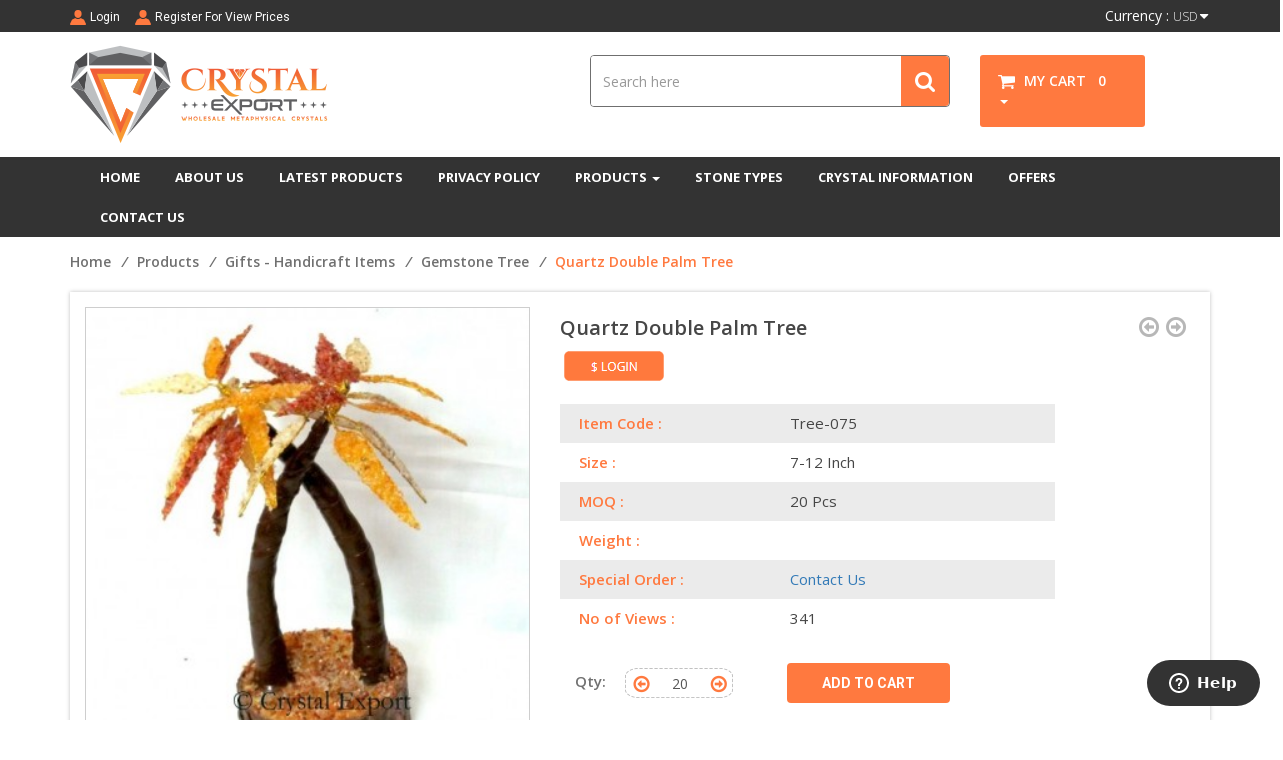

--- FILE ---
content_type: text/html; charset=UTF-8
request_url: https://www.crystalexport.com/productdetails/tree-075
body_size: 15935
content:
<!DOCTYPE html>
<html>
    

	<head>
		<meta charset="utf-8" />
		<title>Quartz Double Palm Tree from Handicraft items</title>
		<meta name="description" content="Quartz Double Palm Tree from Handicraft items.Quartz Double Palm Tree" />
		<meta name="keywords" content="Quartz Double Palm Tree" />
		
		<meta charset="UTF-8">
		<meta http-equiv="Content-Type" content="text/html; charset=utf-8" />
		<meta name="author" content="Crystal Export" />
		<meta name="robots" content="index, follow" />
		<meta name="revisit-after" content="2 days" />
		<meta name="googlebot" content="all" />
		<meta name="viewport" content="width=device-width, initial-scale=1"> 
		<meta http-equiv="content-language" content="en-us" /> 
		<meta name="viewport" content="width=device-width, initial-scale=1.0, maximum-scale=1.0, user-scalable=no" />
		<meta http-equiv="X-UA-Compatible" content="IE=edge" />
		
		
		<link rel="shortcut icon" href="https://www.crystalexport.com/images/favicon/crystalexportlogo.png" type="image/x-icon" />
		<link  href="https://www.crystalexport.com/images/favicon/crystalexportlogo.png"  rel="apple-touch-icon"  />
		<link rel="SHORTCUT ICON" href="https://www.crystalexport.com/images/favicon/crystalexportlogo.png"/>


		<link href="https://www.crystalexport.com/images/favicon/crystalexportlogo.png" rel="apple-touch-icon" />
		<link href="https://www.crystalexport.com/images/favicon/crystalexportlogo.png" rel="apple-touch-icon" sizes="76x76" />
		<link href="https://www.crystalexport.com/images/favicon/crystalexportlogo.png" rel="apple-touch-icon" sizes="120x120" />
		<link href="https://www.crystalexport.com/images/favicon/crystalexportlogo.png" rel="apple-touch-icon" sizes="152x152" />
		<link href="https://www.crystalexport.com/images/favicon/crystalexportlogo.png" rel="apple-touch-icon" sizes="180x180" />
		<link href="https://www.crystalexport.com/images/favicon/crystalexportlogo.png" rel="icon" sizes="192x192" />
		<link href="https://www.crystalexport.com/images/favicon/crystalexportlogo.png" rel="icon" sizes="128x128" />
		
		
		<link rel="shortcut icon" href="https://www.crystalexport.com/images/favicon/">
<!-- App css -->
<link href="https://www.crystalexport.com/theme/Crystal/css/bootstrap.min.css" rel="stylesheet">

<link href="//fonts.googleapis.com/css?family=Roboto:300,400,500,700" rel="stylesheet">
<link href="//fonts.googleapis.com/css?family=Open+Sans:300,400,600,700" rel="stylesheet">
<link rel="stylesheet" type="text/css" href="//stackpath.bootstrapcdn.com/font-awesome/4.7.0/css/font-awesome.min.css">

<link href="https://www.crystalexport.com/theme/Crystal/css/style.css" rel="stylesheet">
<link href="https://www.crystalexport.com/theme/Crystal/css/login.css" rel="stylesheet">
<link href="https://www.crystalexport.com/theme/common/common.css" rel="stylesheet">
<link href="https://www.crystalexport.com/theme/Crystal/css/font-awesome.min.css" rel="stylesheet">
	</head>


    <body>

	
	
	<header>
        <div class="header-top">
            <div class="container">
                <div class="head-tp-lft pull-left">
                    <ul>
                        <!--<li>
                            <div class="cell-detail">
                                <img src="https://www.crystalexport.com/theme/Crystal/images/call-ic.png" alt="call">
                                <span>
                                    +91-9898796674 /
<div style="border:1px solid #990000;padding-left:20px;margin:0 0 10px 0;">

<h4>A PHP Error was encountered</h4>

<p>Severity: Notice</p>
<p>Message:  Undefined variable: website_mobile_no2</p>
<p>Filename: common/header.php</p>
<p>Line Number: 54</p>


	<p>Backtrace:</p>
	
		
	
		
	
		
			<p style="margin-left:10px">
			File: /home/cryli355g/domains/crystalexport.com/public_html/application/views/Crystal/common/header.php<br />
			Line: 54<br />
			Function: _error_handler			</p>

		
	
		
	
		
	
		
			<p style="margin-left:10px">
			File: /home/cryli355g/domains/crystalexport.com/public_html/application/views/Crystal/Productdetails.php<br />
			Line: 2<br />
			Function: view			</p>

		
	
		
	
		
	
		
			<p style="margin-left:10px">
			File: /home/cryli355g/domains/crystalexport.com/public_html/application/controllers/Frontend/Categories.php<br />
			Line: 240<br />
			Function: view			</p>

		
	
		
	
		
			<p style="margin-left:10px">
			File: /home/cryli355g/domains/crystalexport.com/public_html/index.php<br />
			Line: 315<br />
			Function: require_once			</p>

		
	

</div>                                </span>
                            </div>
                        </li>
                        <li>
                            <div class="cell-detail">
                                <img src="https://www.crystalexport.com/theme/Crystal/images/email.png" alt="call">
                                <span>
                                    info@crystalexport.net                                </span>
                            </div>
                        </li>-->
						
						
						
							<li><img src="https://www.crystalexport.com/theme/Crystal/images/my-ac.png">&nbsp;<a href="https://www.crystalexport.com/login">Login</a></li><li><img src="https://www.crystalexport.com/theme/Crystal/images/my-ac.png">&nbsp;<a href="https://www.crystalexport.com/Register">Register For View Prices</a><span></span></li>						
                    </ul>
                </div>
                <div class="head-tp-rght pull-right">
                    <ul>
                        <li>
							
                            <div class="lng-slct-bx">					
								
								<form name="frmcurrency"  method="post">
									<span>Currency :</span>
									<select onchange='this.form.submit()' name='current_currency'> <option value='AUD'   >AUD</option> <option value='BGN'   >BGN</option> <option value='BRL'   >BRL</option> <option value='CAD'   >CAD</option> <option value='CHF'   >CHF</option> <option value='CNY'   >CNY</option> <option value='CZK'   >CZK</option> <option value='DKK'   >DKK</option> <option value='EEK'   >EEK</option> <option value='EUR'   >EUR</option> <option value='GBP'   >GBP</option> <option value='HKD'   >HKD</option> <option value='HRK'   >HRK</option> <option value='HUF'   >HUF</option> <option value='IDR'   >IDR</option> <option value='ILS'   >ILS</option> <option value='INR'   >INR</option> <option value='ISK'   >ISK</option> <option value='JPY'   >JPY</option> <option value='KRW'   >KRW</option> <option value='LTL'   >LTL</option> <option value='LVL'   >LVL</option> <option value='MXN'   >MXN</option> <option value='MYR'   >MYR</option> <option value='NOK'   >NOK</option> <option value='NZD'   >NZD</option> <option value='PHP'   >PHP</option> <option value='PLN'   >PLN</option> <option value='RON'   >RON</option> <option value='RUB'   >RUB</option> <option value='SEK'   >SEK</option> <option value='SGD'   >SGD</option> <option value='THB'   >THB</option> <option value='TRY'   >TRY</option> <option value='USD'  selected >USD</option> <option value='ZAR'   >ZAR</option></select>	
								</form>
                            </div>
                        </li>
						
                    </ul>
                </div>
            </div>
        </div>
        <div class="secnd-header">
            <div class="container">
                <div class="row">
                    <div class="col-md-4 col-sm-4 col-xs-12">
                        <div class="header-logo">
                            
                                <a  href="https://www.crystalexport.com/"><img src="https://www.crystalexport.com/images/favicon/360X100_logo_.png" class='img-responsive'></a>
                            
                        </div>
                    </div>
                    <div class="col-md-8 col-sm-8 col-xs-12 pt-10">
                        <div class="row">
                            <div class="col-lg-6 col-md-7 col-lg-offset-2 col-md-offset-1 col-sm-12 col-xs-12 sm-mb-10">
							
								<form action="https://www.crystalexport.com/search">
							
                                <div class="top-searchbar">
                                    <div class="input-group mb-3">
                                      <input type="text" placeholder="Search here" class="form-control" required name='searchitem'>
                                      <span class="input-group-btn"> 
                                      <button type="submit" class="btn btn-outline-secondary"><img alt="search" src="https://www.crystalexport.com/theme/Crystal/images/sear-ic.png"></button>
                                      </span>
                                    </div>
                                </div>
								</form>
                            </div>
                            <div class="col-md-3 col-sm-12 col-xs-12 cart-box" id='shopping-cart-out'>
							
									
	
	
	
	<div class="cart-items">
		<a href='https://www.crystalexport.com/mycart'>
		<span>
			<img src="https://www.crystalexport.com/theme/Crystal/images/cart-ic.png" alt="">
		</span>
		<span>
			My Cart <i class="cartIcon"></i>&nbsp;&nbsp;0			
		</span>
		</a>
						<a href="#" class="dropdown-toggle" data-toggle="dropdown" role="button" aria-haspopup="true" aria-expanded="false">
					<i class="cartIcon"></i>&nbsp;&nbsp;
					<span class="caret"></span>
				</a>
				<div class="dropdown-menu myCartList cart-drop">			
												
						
						
						
						<div class="MyCartList">
                            <div class="myCartInner">
                                <h1>My Cart</h1>
                                <div class="myCartList">
								
								<ul class='cus-scroll' id="style-1">
									
																			<li>
											<h3 class='text-center'>Your Cart is Empty.</h3>
										</li>
																				
										
                                    </ul>
									
                                    <div class="itemsInCartMain">
                                        <div class="itemsInCart">There are 0 items in your cart.</div>
                                        <div class="cartGrandTotal">Grand Total: $ 0.00</div>
                                    </div>
									
									<div class="text-center mt-15"><a href="https://www.crystalexport.com/mycart" class='cmn-btn-dsgn'>View Cart</a></div>
									
									
									
										
									
									
                                </div>
                            </div>
                        </div>
                   				</div>
					
		
	</div>
								
                                
                            </div>
                        </div>
                    </div>
                </div>
            </div>
        </div>
		
		
		<div class="main-menu">
	<div class="container">
	<nav class="navbar navbar-default navbar-expand-lg">
		<div class="navbar-header">
			<label class="visible-sm visible-xs">Menu</label>
		  <button type="button" class="navbar-toggle collapsed" data-toggle="collapse" data-target="#main-menu" aria-expanded="false">
			<span class="sr-only">Toggle navigation</span>
			<span class="icon-bar"></span>
			<span class="icon-bar"></span>
			<span class="icon-bar"></span>
		  </button>
		</div>

 

		<div class="collapse navbar-collapse" id="main-menu">
		  <ul class="nav navbar-nav megamenu">
			<li><a href="https://www.crystalexport.com/">HOME</a></li>
			<li><a href="https://www.crystalexport.com/about-us">ABOUT US</a></li>
			<li><a href="https://www.crystalexport.com/new-product">LATEST PRODUCTS</a></li>
			<li><a href="https://www.crystalexport.com/privacy-policy">PRIVACY POLICY</a></li>
							<li class="dropdown mega-dropdown visible-xs"><a href="https://www.crystalexport.com/categories">PRODUCTS</a></li>
				<li class="dropdown mega-dropdown hidden-xs">
					<a href="https://www.crystalexport.com/categories">PRODUCTS <span class="dropdown-toggle" data-toggle="dropdown"><span class="caret"></span></span></a>
					
					
					
					<ul class="dropdown-menu mega-dropdown-menu">
						<li class="col-sm-12">
							<ul>
								<li class="dropdown-header">                           
									<div id="product_Collection" class="carousel slide" data-interval="false" data-ride="carousel" data-pause="hover">
										<div class="carousel-inner">
										
																				
										
											<div class="item active">
												<div class="row">
												
												
																								
													<div class="col-sm-3">
														<h1>Arrowheads (284)</h1>
														
														<ul class="cus-scroll"><li><a href="https://www.crystalexport.com/wholesale-arrowheads-for-sale/agate-knife">Agate Knife Arrowheads&nbsp;(24)</a></li><li><a href="https://www.crystalexport.com/wholesale-arrowheads-for-sale/arrowheads-keyrings">Arrowheads Keyrings&nbsp;(7)</a></li><li><a href="https://www.crystalexport.com/wholesale-arrowheads-for-sale/arrowheads-necklace">Arrowheads Necklace&nbsp;(104)</a></li><li><a href="https://www.crystalexport.com/wholesale-arrowheads-for-sale/arrowheads-pendants">Arrowheads Pendants&nbsp;(13)</a></li><li><a href="https://www.crystalexport.com/wholesale-arrowheads-for-sale/electroplated-arrowheads">Electroplated Arrowheads&nbsp;(9)</a></li><li><a href="https://www.crystalexport.com/wholesale-arrowheads-for-sale/wholesale-agate-arrowheads">Indian Agate Arrowheads&nbsp;(34)</a></li><li><a href="https://www.crystalexport.com/wholesale-arrowheads-for-sale/native-arrowheads">Native American Arrowheads&nbsp;(66)</a></li><li><a href="https://www.crystalexport.com/wholesale-arrowheads-for-sale/obsidian-arrowheads">Obsidian Arrowheads&nbsp;(17)</a></li><li><a href="https://www.crystalexport.com/wholesale-arrowheads-for-sale/agate-arrowheads-polished">Polished Agate Arrowheads&nbsp;(20)</a></li></ul>														
														
														
													</div>
													
																								
													<div class="col-sm-3">
														<h1>Bracelets Of Crystals (427)</h1>
														
														<ul class="cus-scroll"><li><a href="https://www.crystalexport.com/wholesale-crystals-bracelets/chips-bracelets">Chips Bracelets&nbsp;(52)</a></li><li><a href="https://www.crystalexport.com/wholesale-crystals-bracelets/faceted-gemstone-bracelets">Faceted Gems Bracelets&nbsp;(11)</a></li><li><a href="https://www.crystalexport.com/wholesale-crystals-bracelets/gemstone-bracelets">Gemstone Bracelets&nbsp;(311)</a></li><li><a href="https://www.crystalexport.com/wholesale-crystals-bracelets/healing-crystals-power-bracelets">Healing Power Bracelets&nbsp;(53)</a></li></ul>														
														
														
													</div>
													
																								
													<div class="col-sm-3">
														<h1>Chakra Jewellery (348)</h1>
														
														<ul class="cus-scroll"><li><a href="https://www.crystalexport.com/wholesale-chakra-jewellery/chakra-925-silver-pendants">Chakra 925 Silver Pendants&nbsp;(40)</a></li><li><a href="https://www.crystalexport.com/wholesale-chakra-jewellery/seven-chakra-stone-bracelets">Chakra Bracelets&nbsp;(60)</a></li><li><a href="https://www.crystalexport.com/wholesale-chakra-jewellery/chakra-earrings">Chakra Earrings&nbsp;(8)</a></li><li><a href="https://www.crystalexport.com/wholesale-chakra-jewellery/chakra-metal-pendants">Chakra Metal Pendants&nbsp;(211)</a></li><li><a href="https://www.crystalexport.com/wholesale-chakra-jewellery/chakra-necklace">Chakra Necklace&nbsp;(13)</a></li><li><a href="https://www.crystalexport.com/wholesale-chakra-jewellery/chakra-ring">Charka Ring&nbsp;(7)</a></li><li><a href="https://www.crystalexport.com/wholesale-chakra-jewellery/wooden-chakra-pendant">Wooden Chakra Pendant&nbsp;(13)</a></li></ul>														
														
														
													</div>
													
																								
													<div class="col-sm-3">
														<h1>Chakra-Reiki Products (549)</h1>
														
														<ul class="cus-scroll"><li><a href="https://www.crystalexport.com/chakra-and-reiki-products/bonded-chakra-items">Bonded Chakra Items&nbsp;(23)</a></li><li><a href="https://www.crystalexport.com/chakra-and-reiki-products/chakra-set">Chakra Set&nbsp;(218)</a></li><li><a href="https://www.crystalexport.com/chakra-and-reiki-products/seven-chakra-stone-with-box">Chakra With Box&nbsp;(61)</a></li><li><a href="https://www.crystalexport.com/chakra-and-reiki-products/chakra-reiki-keyrings">Chakra-Reiki Keyrings&nbsp;(23)</a></li><li><a href="https://www.crystalexport.com/chakra-and-reiki-products/embossed-chakra-reiki-stones">Embossed Stones&nbsp;(15)</a></li><li><a href="https://www.crystalexport.com/chakra-and-reiki-products/engraved-chakra-reiki-set-pendants">Engraved Chakra Pendants&nbsp;(28)</a></li><li><a href="https://www.crystalexport.com/chakra-and-reiki-products/pagan-wiccan-set">Pagan-Wiccan Set&nbsp;(10)</a></li><li><a href="https://www.crystalexport.com/chakra-and-reiki-products/reiki-ball-set">Reiki Ball Set&nbsp;(11)</a></li><li><a href="https://www.crystalexport.com/chakra-and-reiki-products/reiki-elements">Reiki Elements&nbsp;(18)</a></li><li><a href="https://www.crystalexport.com/chakra-and-reiki-products/reiki-set">Reiki Set&nbsp;(135)</a></li></ul>														
														
														
													</div>
													
																								
												</div>
											</div>
											
																					
										
											<div class="item ">
												<div class="row">
												
												
																								
													<div class="col-sm-3">
														<h1>Engraved Stones (577)</h1>
														
														<ul class="cus-scroll"><li><a href="https://www.crystalexport.com/engraved-stones/chakra-key-ring">Engraved Keychain&nbsp;(36)</a></li><li><a href="https://www.crystalexport.com/engraved-stones/engraved-pendants">Engraved Pendants&nbsp;(172)</a></li><li><a href="https://www.crystalexport.com/engraved-stones/engraved-pocket-stone">Engraved Pocket Stone&nbsp;(283)</a></li><li><a href="https://www.crystalexport.com/engraved-stones/engraved-symbols">Engraved Symbols&nbsp;(19)</a></li><li><a href="https://www.crystalexport.com/engraved-stones/reiki-healing-engraved-coaster-">Reiki Healing Engraved Coaster&nbsp;(36)</a></li><li><a href="https://www.crystalexport.com/engraved-stones/wood-engraved-pendants">Wood Engraved Pendants&nbsp;(31)</a></li></ul>														
														
														
													</div>
													
																								
													<div class="col-sm-3">
														<h1>Gemstone Beads and JapaMala (237)</h1>
														
														<ul class="cus-scroll"><li><a href="https://www.crystalexport.com/gemstone-beads-and-japamala/faceted-beads">Faceted Beads&nbsp;(10)</a></li><li><a href="https://www.crystalexport.com/gemstone-beads-and-japamala/gemstone-beads-strands-new">Gemstone Beads Strands&nbsp;(106)</a></li><li><a href="https://www.crystalexport.com/gemstone-beads-and-japamala/gemstone-chips-beads">Gemstone Chips Beads&nbsp;(10)</a></li><li><a href="https://www.crystalexport.com/gemstone-beads-and-japamala/gemstone-tasbih">Gemstone Tasbih&nbsp;(11)</a></li><li><a href="https://www.crystalexport.com/gemstone-beads-and-japamala/jap-mala">Jap Mala Beads&nbsp;(100)</a></li></ul>														
														
														
													</div>
													
																								
													<div class="col-sm-3">
														<h1>Gemstone Crystals Obelisk and Tower (214)</h1>
														
														<ul class="cus-scroll"><li><a href="https://www.crystalexport.com/gemstone-crystals-obelisk-and-tower/gemstone-obelisk">Gemstone Obelisk&nbsp;(91)</a></li><li><a href="https://www.crystalexport.com/gemstone-crystals-obelisk-and-tower/wholesale-healing-crystals">Healing Crystals Towers&nbsp;(18)</a></li><li><a href="https://www.crystalexport.com/gemstone-crystals-obelisk-and-tower/wholesale-healing-point">Healing Point&nbsp;(40)</a></li><li><a href="https://www.crystalexport.com/gemstone-crystals-obelisk-and-tower/massage-wands">Massage Wands&nbsp;(65)</a></li></ul>														
														
														
													</div>
													
																								
													<div class="col-sm-3">
														<h1>Gemstone Keyrings (100)</h1>
														
														<ul class="cus-scroll"><li><a href="https://www.crystalexport.com/gemstone-keyrings/stone-keyrings">Stone Keyrings&nbsp;(43)</a></li><li><a href="https://www.crystalexport.com/gemstone-keyrings/tumbled-stone-keyring">Tumbled Stone Keyring&nbsp;(57)</a></li></ul>														
														
														
													</div>
													
																								
												</div>
											</div>
											
																					
										
											<div class="item ">
												<div class="row">
												
												
																								
													<div class="col-sm-3">
														<h1>Gifts - Handicraft Items (212)</h1>
														
														<ul class="cus-scroll"><li><a href="https://www.crystalexport.com/gifts-handicraft-items/gemstone-bowl">Gemstone Bowl&nbsp;(33)</a></li><li><a href="https://www.crystalexport.com/gifts-handicraft-items/gemstone-tree">Gemstone Tree&nbsp;(109)</a></li><li><a href="https://www.crystalexport.com/gifts-handicraft-items/gift-stone">Gift stone&nbsp;(51)</a></li><li><a href="https://www.crystalexport.com/gifts-handicraft-items/indain-decorative-items">Hand Made Decorative HealingStone&nbsp;(19)</a></li></ul>														
														
														
													</div>
													
																								
													<div class="col-sm-3">
														<h1>Healing Jewellery (244)</h1>
														
														<ul class="cus-scroll"><li><a href="https://www.crystalexport.com/healing-jewellery/crystals-crown-jewelry">Crown Crystals Jewelry&nbsp;(17)</a></li><li><a href="https://www.crystalexport.com/healing-jewellery/gemstone-anklets">Gemstone Anklets&nbsp;(14)</a></li><li><a href="https://www.crystalexport.com/healing-jewellery/metal-gemstone-necklace">GemStone Necklace&nbsp;(14)</a></li><li><a href="https://www.crystalexport.com/healing-jewellery/metal-gemstone-pendants">Gemstone Pendants&nbsp;(9)</a></li><li><a href="https://www.crystalexport.com/healing-jewellery/gemstone-ring">Gemstone Ring&nbsp;(35)</a></li><li><a href="https://www.crystalexport.com/healing-jewellery/gemstones-earrings">Gemstones Earrings Brass&nbsp;(155)</a></li></ul>														
														
														
													</div>
													
																								
													<div class="col-sm-3">
														<h1>Healing Wands (291)</h1>
														
														<ul class="cus-scroll"><li><a href="https://www.crystalexport.com/wholesale-healing-wands/chakra-healing-wands">Chakra Healing Wands&nbsp;(94)</a></li><li><a href="https://www.crystalexport.com/wholesale-healing-wands/gemstone-healing-wands">Gemstone Healing Wands&nbsp;(60)</a></li><li><a href="https://www.crystalexport.com/wholesale-healing-wands/silver-healing-wands">Silver Healing Wands&nbsp;(5)</a></li><li><a href="https://www.crystalexport.com/wholesale-healing-wands/tibetan-healing-stick">Tibetan Healing Wand&nbsp;(82)</a></li><li><a href="https://www.crystalexport.com/wholesale-healing-wands/wood-wands">Wooden Wands&nbsp;(40)</a></li></ul>														
														
														
													</div>
													
																								
													<div class="col-sm-3">
														<h1>Home Decor Items (8)</h1>
														
														<ul class="cus-scroll"><li><a href="https://www.crystalexport.com/home-decor-items/home-decor-items-supplier">Decor Products &nbsp;(8)</a></li></ul>														
														
														
													</div>
													
																								
												</div>
											</div>
											
																					
										
											<div class="item ">
												<div class="row">
												
												
																								
													<div class="col-sm-3">
														<h1>Metaphysical-Healing Items (680)</h1>
														
														<ul class="cus-scroll"><li><a href="https://www.crystalexport.com/metaphysical-new-age-products/chakra-hanging-stone">Chakra Hanging Stone&nbsp;(19)</a></li><li><a href="https://www.crystalexport.com/metaphysical-new-age-products/crystals-mushrooms-gemstone">Crystals Mushrooms Gemstone&nbsp;(20)</a></li><li><a href="https://www.crystalexport.com/metaphysical-new-age-products/gemstone-angels">Gemstone Angels&nbsp;(97)</a></li><li><a href="https://www.crystalexport.com/metaphysical-new-age-products/geometry-sets">Geometry Sets&nbsp;(79)</a></li><li><a href="https://www.crystalexport.com/metaphysical-new-age-products/gua-sha-massager">Gua Sha Massager&nbsp;(2)</a></li><li><a href="https://www.crystalexport.com/metaphysical-new-age-products/healing-stone-coaster-with-engraving">Healing Stone Coaster With Engraving&nbsp;(128)</a></li><li><a href="https://www.crystalexport.com/metaphysical-new-age-products/healing-energy-tools">Healing-Energy-Tools&nbsp;(154)</a></li><li><a href="https://www.crystalexport.com/metaphysical-new-age-products/leather-diary">Leather Diary&nbsp;(13)</a></li><li><a href="https://www.crystalexport.com/metaphysical-new-age-products/merkaba-star">Merkaba Star&nbsp;(37)</a></li><li><a href="https://www.crystalexport.com/metaphysical-new-age-products/rune-sets">Rune Sets&nbsp;(84)</a></li><li><a href="https://www.crystalexport.com/metaphysical-new-age-products/tibetan-singing-bowls">Tibetan Singing Bowls&nbsp;(5)</a></li><li><a href="https://www.crystalexport.com/metaphysical-new-age-products/vajra-dorje-phurba">Vajra-Dorje and Phurba&nbsp;(12)</a></li><li><a href="https://www.crystalexport.com/metaphysical-new-age-products/worry-stones">Worry Stones&nbsp;(30)</a></li></ul>														
														
														
													</div>
													
																								
													<div class="col-sm-3">
														<h1>Minerals - Slices (23)</h1>
														
														<ul class="cus-scroll"><li><a href="https://www.crystalexport.com/crystals-minerals-rough/wholesale-agate-slices">Agate Slices&nbsp;(23)</a></li></ul>														
														
														
													</div>
													
																								
													<div class="col-sm-3">
														<h1>Necklaces Of Crystals (101)</h1>
														
														<ul class="cus-scroll"><li><a href="https://www.crystalexport.com/crystals-necklace/akik-necklace">Akik Necklace&nbsp;(12)</a></li><li><a href="https://www.crystalexport.com/crystals-necklace/gemstone-necklace">Gemstone Necklace&nbsp;(85)</a></li></ul>														
														
														
													</div>
													
																								
													<div class="col-sm-3">
														<h1>Orgone Energy Products (747)</h1>
														
														<ul class="cus-scroll"><li><a href="https://www.crystalexport.com/orgone-energy-products/energy-orgone-products-supplier">Energy Orgone Merkaba Star&nbsp;(29)</a></li><li><a href="https://www.crystalexport.com/orgone-energy-products/orgone-cabs">Orgone Cabs&nbsp;(74)</a></li><li><a href="https://www.crystalexport.com/orgone-energy-products/orgone-chakra-sets">Orgone Chakra Sets&nbsp;(47)</a></li><li><a href="https://www.crystalexport.com/orgone-energy-products/orgone-eggs-and-spheres">Orgone Eggs and Spheres&nbsp;(42)</a></li><li><a href="https://www.crystalexport.com/orgone-energy-products/orgone-energy-generator-supplier">Orgone Energy Generator&nbsp;(25)</a></li><li><a href="https://www.crystalexport.com/orgone-energy-products/orgone-chakra-pendulums">Orgone Healing Pendulums&nbsp;(35)</a></li><li><a href="https://www.crystalexport.com/orgone-energy-products/orgone-healing-wand">Orgone Healing Wands&nbsp;(42)</a></li><li><a href="https://www.crystalexport.com/orgone-energy-products/orgone-keyring">Orgone Keyring&nbsp;(12)</a></li><li><a href="https://www.crystalexport.com/orgone-energy-products/orgone-massage-stones">Orgone Massage Stones&nbsp;(17)</a></li><li><a href="https://www.crystalexport.com/orgone-energy-products/orgone-obelisk">Orgone Obelisk&nbsp;(34)</a></li><li><a href="https://www.crystalexport.com/orgone-energy-products/orgone-chakra-decoration-products">Orgone Other Items&nbsp;(50)</a></li><li><a href="https://www.crystalexport.com/orgone-energy-products/orgone-engery-pendants">Orgone Pendants&nbsp;(97)</a></li><li><a href="https://www.crystalexport.com/orgone-energy-products/orgone-pyramids">Orgone Pyramids&nbsp;(207)</a></li><li><a href="https://www.crystalexport.com/orgone-energy-products/orgone-reiki-sets">Orgone Reiki Sets&nbsp;(17)</a></li><li><a href="https://www.crystalexport.com/orgone-energy-products/orgone-tree-supplier">Orgone Tree&nbsp;(9)</a></li><li><a href="https://www.crystalexport.com/orgone-energy-products/orgone-tumbled-supplier">Orgone Tumbled&nbsp;(10)</a></li></ul>														
														
														
													</div>
													
																								
												</div>
											</div>
											
																					
										
											<div class="item ">
												<div class="row">
												
												
																								
													<div class="col-sm-3">
														<h1>Packing-Accessories (221)</h1>
														
														<ul class="cus-scroll"><li><a href="https://www.crystalexport.com/packing-accessories/agate-knobs ">Agate Knobs &nbsp;(26)</a></li><li><a href="https://www.crystalexport.com/packing-accessories/jewellery-box">Boxes&nbsp;(22)</a></li><li><a href="https://www.crystalexport.com/packing-accessories/chain-cord">Chain-Cord&nbsp;(6)</a></li><li><a href="https://www.crystalexport.com/packing-accessories/coasters ">Coaster&nbsp;(46)</a></li><li><a href="https://www.crystalexport.com/packing-accessories/stand-gift-items">Stand And Gemstone Case&nbsp;(12)</a></li><li><a href="https://www.crystalexport.com/packing-accessories/velvet-bags">Velvet Bags&nbsp;(103)</a></li><li><a href="https://www.crystalexport.com/packing-accessories/velvet-case">Velvet Case&nbsp;(6)</a></li></ul>														
														
														
													</div>
													
																								
													<div class="col-sm-3">
														<h1>Pendants (880)</h1>
														
														<ul class="cus-scroll"><li><a href="https://www.crystalexport.com/stone-pendants/aura-crystals-pendants">Aura Crystals Pendants &nbsp;(4)</a></li><li><a href="https://www.crystalexport.com/stone-pendants/electroplated-pendants">Electroplated Pendants&nbsp;(105)</a></li><li><a href="https://www.crystalexport.com/stone-pendants/gemstone-bottle-pendants">Gemstone Bottle Pendants&nbsp;(19)</a></li><li><a href="https://www.crystalexport.com/stone-pendants/wholesale-gemstone-cabochons">Gemstone Cabachons&nbsp;(35)</a></li><li><a href="https://www.crystalexport.com/stone-pendants/healing-cap-pencil-pendant">Healing Cap Pencil Pendant&nbsp;(81)</a></li><li><a href="https://www.crystalexport.com/stone-pendants/healing-pencil-pendants">Healing Pencil Pendants&nbsp;(60)</a></li><li><a href="https://www.crystalexport.com/stone-pendants/healing-pendants">Healing Pendants&nbsp;(284)</a></li><li><a href="https://www.crystalexport.com/stone-pendants/printed-pendants">Printed Pendants&nbsp;(10)</a></li><li><a href="https://www.crystalexport.com/stone-pendants/ring-cabs">Ring Cabs&nbsp;(13)</a></li><li><a href="https://www.crystalexport.com/stone-pendants/tibetan-pendants">Tibetan Pendants&nbsp;(12)</a></li><li><a href="https://www.crystalexport.com/stone-pendants/tree-of-life-pendants">Tree Of Life Pendants&nbsp;(24)</a></li><li><a href="https://www.crystalexport.com/stone-pendants/vogel-pendants">Vogel Pendants&nbsp;(16)</a></li><li><a href="https://www.crystalexport.com/stone-pendants/wire-wrap-pendants">Wire Wrap Pendants&nbsp;(217)</a></li></ul>														
														
														
													</div>
													
																								
													<div class="col-sm-3">
														<h1>Pendulums (679)</h1>
														
														<ul class="cus-scroll"><li><a href="https://www.crystalexport.com/bulk-pendulums/chakra-pendulums">Chakra Pendulums&nbsp;(170)</a></li><li><a href="https://www.crystalexport.com/bulk-pendulums/chamber-pendulums">Chamber Pendulums&nbsp;(17)</a></li><li><a href="https://www.crystalexport.com/bulk-pendulums/faceted-pendulums">Faceted Pendulums&nbsp;(44)</a></li><li><a href="https://www.crystalexport.com/bulk-pendulums/gemstone-pendulums">Gemstone Pendulums&nbsp;(199)</a></li><li><a href="https://www.crystalexport.com/bulk-pendulums/metal-pendulums">Metal Pendulums&nbsp;(120)</a></li><li><a href="https://www.crystalexport.com/bulk-pendulums/pendulums-chain">Pendulums Chains&nbsp;(27)</a></li><li><a href="https://www.crystalexport.com/bulk-pendulums/reiki-pendulums">Reiki Pendulums&nbsp;(26)</a></li><li><a href="https://www.crystalexport.com/bulk-pendulums/suncatchers-pendulums">SunCatchers Pendulums&nbsp;(20)</a></li><li><a href="https://www.crystalexport.com/bulk-pendulums/tibetan-pendulums">Tibetan Pendulums&nbsp;(16)</a></li><li><a href="https://www.crystalexport.com/bulk-pendulums/wooden-pendulums">Wooden Pendulums&nbsp;(40)</a></li></ul>														
														
														
													</div>
													
																								
													<div class="col-sm-3">
														<h1>Selenite Products (90)</h1>
														
														<ul class="cus-scroll"><li><a href="https://www.crystalexport.com/selenite-products-for-sale/rainbow-selenite-engraved">Rainbow Selenite Engraved&nbsp;(31)</a></li><li><a href="https://www.crystalexport.com/selenite-products-for-sale/selenite-items ">Selenite Engraved Items&nbsp;(37)</a></li><li><a href="https://www.crystalexport.com/selenite-products-for-sale/selenite-stone-products ">Selenite Wands&nbsp;(22)</a></li></ul>														
														
														
													</div>
													
																								
												</div>
											</div>
											
																					
										
											<div class="item ">
												<div class="row">
												
												
																								
													<div class="col-sm-3">
														<h1>Spheres & Pyramids & Eggs (247)</h1>
														
														<ul class="cus-scroll"><li><a href="https://www.crystalexport.com/gemstones-spheres-pyramids-eggs/crystals-cube">Crystals Cube&nbsp;(18)</a></li><li><a href="https://www.crystalexport.com/gemstones-spheres-pyramids-eggs/gemstone-eggs">Gemstone Eggs&nbsp;(23)</a></li><li><a href="https://www.crystalexport.com/gemstones-spheres-pyramids-eggs/gemstone-pyramids">Gemstone Pyramids&nbsp;(68)</a></li><li><a href="https://www.crystalexport.com/gemstones-spheres-pyramids-eggs/gemstone-spheres">Gemstone Spheres&nbsp;(112)</a></li><li><a href="https://www.crystalexport.com/gemstones-spheres-pyramids-eggs/wholesale-lingam-supplier">Lingam&nbsp;(6)</a></li><li><a href="https://www.crystalexport.com/gemstones-spheres-pyramids-eggs/vastu-healing-pyramid">Vastu Healing Pyramid&nbsp;(30)</a></li></ul>														
														
														
													</div>
													
																								
													<div class="col-sm-3">
														<h1>Tumbled Stones (182)</h1>
														
														<ul class="cus-scroll"><li><a href="https://www.crystalexport.com/wholesale-tumbled-stones/agate-pebble-stone">Agate Pebble Stone&nbsp;(4)</a></li><li><a href="https://www.crystalexport.com/wholesale-tumbled-stones/dyed-tumbled-stone">Dyed Tumbled Stone&nbsp;(7)</a></li><li><a href="https://www.crystalexport.com/wholesale-tumbled-stones/gemstone-chips">Gemstone Chips&nbsp;(35)</a></li><li><a href="https://www.crystalexport.com/wholesale-tumbled-stones/polished-tumbled-stones">High Grade Tumbled Stones&nbsp;(78)</a></li><li><a href="https://www.crystalexport.com/wholesale-tumbled-stones/natural-stone-tumbled">Natural Tumbled Stones&nbsp;(25)</a></li><li><a href="https://www.crystalexport.com/wholesale-tumbled-stones/onyx-dyed-tumbled-stones">Onyx Dyed Tumbled Stones&nbsp;(7)</a></li></ul>														
														
														
													</div>
													
																								
												</div>
											</div>
											
																						
											<!-- End Item -->
										</div><!-- End Carousel Inner -->
										<!-- Controls -->
									</div><!-- /.carousel -->
									<a class="left carousel-control" href="#product_Collection" role="button" data-slide="prev">
										<span class="glyphicon glyphicon-chevron-left" aria-hidden="true"></span>
										<span class="sr-only">Previous</span>
									</a>
									<a class="right carousel-control" href="#product_Collection" role="button" data-slide="next">
										<span class="glyphicon glyphicon-chevron-right" aria-hidden="true"></span>
										<span class="sr-only">Next</span>
									</a>
								</li>
							</ul>
						</li>
					</ul>
				
				</li>
				
						<li><a href="https://www.crystalexport.com/stone-types">STONE TYPES</a></li>
			<li><a href="https://www.crystalexport.com/crystal-information">CRYSTAL INFORMATION</a></li>
			<li><a href="https://www.crystalexport.com/special-products">OFFERS</a></li>
			<li><a href="https://www.crystalexport.com/contact-us">CONTACT US</a></li>                                                               
		</ul>
		</div>
	</nav>
	</div>
</div>		</header>
         
	 
	  <div class="main-container">
       <div class="container">
           <div class="breadcrumbMain">
				<ul>
					<li><a href="https://www.crystalexport.com/">Home</a><i>/</i></li>
					<li><a href="https://www.crystalexport.com/categories/">Products</a><i>/</i></li>
					<li><a href="https://www.crystalexport.com/categories/gifts-handicraft-items">Gifts - Handicraft Items</a><i>/</i></li>
					<li><a href="https://www.crystalexport.com/gifts-handicraft-items/gemstone-tree">Gemstone Tree</a><i>/</i></li>
					<li>Quartz Double Palm Tree</li>
				</ul>
           </div>
		   
		   <div class="borderBox-crystal">		
		   
           <div class="pro-dtl-sctn clearfix">
              <div class="row">
                <div class="col-md-5 col-sm-5 col-xs-12">								
                                <div class="xzoom-container">
								  <img class="xzoom4 img-responsive btn_addtocart_206775023_1039" id="xzoom-fancy" src="https://www.crystalexport.com/images/product/Small/Tree-075-Quartz-Double-Palm-Tree.JPG" xoriginal="https://www.crystalexport.com/images/product/Tree-075-Quartz-Double-Palm-Tree.JPG" width='100%'/>
								  <div class="xzoom-thumbs">
									<a href="https://www.crystalexport.com/images/product/Tree-075-Quartz-Double-Palm-Tree.JPG"><img class="xzoom-gallery4" width="80" src="https://www.crystalexport.com/images/product/Tree-075-Quartz-Double-Palm-Tree.JPG"  xpreview="https://www.crystalexport.com/images/product/Tree-075-Quartz-Double-Palm-Tree.JPG" title="Quartz Double Palm Tree"></a>
									
									
											
									
									
									
									
									
								  </div>
								</div>  
                            </div>
              
			  
			  <div class="col-md-7 col-sm-7 col-xs-12">
                <div class="pro-dtl-rgt">
                    <div class="prdt-nxt-prev">
					
									
							<a href='https://www.crystalexport.com/productdetails/tree-074' class='prev-btn'></a><a href='https://www.crystalexport.com/productdetails/tree-076' class='nxt-btn'></a>								
					
                    </div>
                    <div class="prdt-title">Quartz Double Palm Tree</div>
                    <div class="prdt-price">
					
																	
										<div class='loginBtn_img text-left'><img src='https://www.crystalexport.com/images/crystal_login.png'/></div>										
																				
														
					</div>
                    <div class="prdt-dtl-lst">
                                        <ul>
                                            <li>
                                                <div class="lst-label">Item Code : </div>
                                                <div class="lst-lbl-val">Tree-075</div>
                                                <div class="clearfix"></div>
                                            </li>
                                            <li>
                                                <div class="lst-label">Size : </div>
                                                <div class="lst-lbl-val">7-12 Inch</div>
                                                <div class="clearfix"></div>
                                            </li>
                                            <li>
                                                <div class="lst-label">MOQ : </div>
                                                <div class="lst-lbl-val">20 Pcs</div>
                                                <div class="clearfix"></div>
                                            </li>
                                            <li>
                                                <div class="lst-label">Weight : </div>
                                                <div class="lst-lbl-val"></div>
                                                <div class="clearfix"></div>
                                            </li>
                                            <li>
                                                <div class="lst-label">Special Order : </div>
                                                <div class="lst-lbl-val"><a href="mailto:info@crystalexport.net?subject=Item Code : Tree-075 : Customs Order &body=Please send Us Details Which Stones you want this Item or tell us your new design idea that you want!">Contact Us</a></div>
                                                <div class="clearfix"></div>
                                            </li>
                                            <li>
                                                <div class="lst-label">No of Views : </div>
                                                <div class="lst-lbl-val">341</div>
                                                <div class="clearfix"></div>
                                            </li>
                                        </ul>
                                        <div class="clearfix"></div>
                                    </div>
									
									
									
									
									  <div class="col-md-4 col-sm-6 col-xs-12">
										  <div class="prd-dtl-qty">
											<label>Qty:</label>
											<div class="qty-input">
												<div class="input-group">
													<span class="input-group-btn">
														<button type="button" class="quantity-left-minus btn  btn-number"  data-type="minus" data-field="" onClick="var result = document.getElementById('qty'); var qty = result.value; if( !isNaN( qty ) &amp;&amp; qty &gt; 20 ) result.value--;return false;">
														  <img src="https://www.crystalexport.com/theme/Crystal/images/org-prev.png">
														</button>
													</span>
													<input type="text" id="qty" name="qty" class="form-control input-number" value="20" min="20">
													<span class="input-group-btn">
														 <button type="button" class="quantity-right-plus btn  btn-number" data-type="plus" data-field="" onClick="var result = document.getElementById('qty'); var qty = result.value; if( !isNaN( qty )) result.value++;return false;">
															<img src="https://www.crystalexport.com/theme/Crystal/images/org-nxt.png">
														</button>
													</span>
												</div>  
										   </div>
										 </div>
									  </div>
                  <div class="col-md-5 col-sm-6 col-xs-12">
                    <div class="add-cart">
                        <button class="crt-button btn_addtocartdetail"  id='btn_addtocart_206775023_1039' data_productid='1039' type="button">ADD TO CART</button>
                    </div>
                  </div>


                </div>
              </div>
            </div>
           </div>
            <div class="col-md-12 col-sm-12 col-xs-12 mt-20 mb-20">
             <div class="row">
              <div class="prdes-lbl-dsgn">
                   <h4><span class="bld-fnt">Product Description</span></h4>
                   <div class="borderBottom">&nbsp;</div>
               </div>
               <div class="prdt-dscrptn">
                 <p></p>
               </div>
              </div>
            </div>
			<div class="clearfix"></div>
			</div>
			
            <!-- related product -->
            
			
			
			
			
			<div class="rlted-product mt-30 mb-30">
				<div class="borderBox-crystal">			
						
	
	
			
			
			
			 
			
					<div class="cmn-label-dsgn">
						<h4><span class="bld-fnt">RELATED PRODUCTS  </span>Gifts - Handicraft Items</h4>
					</div>
			
			
				
			 	
                <div class="clearfix"></div>
                <div class="row">
                    <div class="owl-carousel owl-theme cmn-lst-sldr sliderproductds">
					
					
										
                        <div class="item">
						
						
							<div class="cmn-lst-sldr-box">
								<div class="prdct-img">
									<img src="https://www.crystalexport.com/images/loadingproducts.gif" data-lazy-src="https://www.crystalexport.com/images/product/Small/Tree-055-Amethyst-160pcs-Chips-Tree.JPG"  alt="Amethyst 160pcs Chips Tree" class="lazyOwl img-responsive hvrbox-layer_bottom btn_addtocart_298889518_1019">
									
										<div class="prdct-tag"><span>NEW</span></div>									
									
									<div class="prdct-action">
										<div>
										
										
											<a href="javascript:void(0)" title="Quick view" data_productid="1019" class="quickview">QUICK VIEW</a>
										
											<!--<a href="https://www.crystalexport.com/productdetails/tree-055">QUICK VIEW</a>-->
											<a href="javascript:;" class="btn_addtocart" id='btn_addtocart_298889518_1019' data_productid='1019'>ADD TO CART</a>
										</div>
									</div>
								</div>
								
									<a href="https://www.crystalexport.com/productdetails/tree-055"><div class="prdct-title single-line-name">Amethyst 160pcs Chips Tree</div></a>
								
										<div class="prdct-price">
								
																					
											<a href="https://www.crystalexport.com/login?referalurl=cHJvZHVjdGRldGFpbHMvdHJlZS0wNzU=" title=''>
												<div class='loginBtn_img text-center'><img src='https://www.crystalexport.com/images/crystal_login.png'/></div>	
											</a>									
																													
								
									</div>
							</div>
						 </div> 
						
										
                        <div class="item">
						
						
							<div class="cmn-lst-sldr-box">
								<div class="prdct-img">
									<img src="https://www.crystalexport.com/images/loadingproducts.gif" data-lazy-src="https://www.crystalexport.com/images/product/Small/Tree-003-Rose-Quartz-Tee-300pcs-Chips.JPG"  alt="Rose Quartz Tee 300pcs Chips" class="lazyOwl img-responsive hvrbox-layer_bottom btn_addtocart_298889518_426">
									
										<div class="prdct-tag"><span>NEW</span></div>									
									
									<div class="prdct-action">
										<div>
										
										
											<a href="javascript:void(0)" title="Quick view" data_productid="426" class="quickview">QUICK VIEW</a>
										
											<!--<a href="https://www.crystalexport.com/productdetails/tree-003">QUICK VIEW</a>-->
											<a href="javascript:;" class="btn_addtocart" id='btn_addtocart_298889518_426' data_productid='426'>ADD TO CART</a>
										</div>
									</div>
								</div>
								
									<a href="https://www.crystalexport.com/productdetails/tree-003"><div class="prdct-title single-line-name">Rose Quartz Tee 300pcs Chips</div></a>
								
										<div class="prdct-price">
								
																					
											<a href="https://www.crystalexport.com/login?referalurl=cHJvZHVjdGRldGFpbHMvdHJlZS0wNzU=" title=''>
												<div class='loginBtn_img text-center'><img src='https://www.crystalexport.com/images/crystal_login.png'/></div>	
											</a>									
																													
								
									</div>
							</div>
						 </div> 
						
										
                        <div class="item">
						
						
							<div class="cmn-lst-sldr-box">
								<div class="prdct-img">
									<img src="https://www.crystalexport.com/images/loadingproducts.gif" data-lazy-src="https://www.crystalexport.com/images/product/Small/Gft-023-Narmada-Stone-Puffy-Heart.jpg"  alt="Narmada Stone Puffy Heart" class="lazyOwl img-responsive hvrbox-layer_bottom btn_addtocart_298889518_1163">
									
										<div class="prdct-tag"><span>NEW</span></div>									
									
									<div class="prdct-action">
										<div>
										
										
											<a href="javascript:void(0)" title="Quick view" data_productid="1163" class="quickview">QUICK VIEW</a>
										
											<!--<a href="https://www.crystalexport.com/productdetails/gft-023">QUICK VIEW</a>-->
											<a href="javascript:;" class="btn_addtocart" id='btn_addtocart_298889518_1163' data_productid='1163'>ADD TO CART</a>
										</div>
									</div>
								</div>
								
									<a href="https://www.crystalexport.com/productdetails/gft-023"><div class="prdct-title single-line-name">Narmada Stone Puffy Heart</div></a>
								
										<div class="prdct-price">
								
																					
											<a href="https://www.crystalexport.com/login?referalurl=cHJvZHVjdGRldGFpbHMvdHJlZS0wNzU=" title=''>
												<div class='loginBtn_img text-center'><img src='https://www.crystalexport.com/images/crystal_login.png'/></div>	
											</a>									
																													
								
									</div>
							</div>
						 </div> 
						
										
                        <div class="item">
						
						
							<div class="cmn-lst-sldr-box">
								<div class="prdct-img">
									<img src="https://www.crystalexport.com/images/loadingproducts.gif" data-lazy-src="https://www.crystalexport.com/images/product/Small/Gft-038-Rose-Hammered-Moon-and-Star-Pair.JPG"  alt="Rose Hammered Moon and Star Pair" class="lazyOwl img-responsive hvrbox-layer_bottom btn_addtocart_298889518_7938">
									
										<div class="prdct-tag"><span>NEW</span></div>									
									
									<div class="prdct-action">
										<div>
										
										
											<a href="javascript:void(0)" title="Quick view" data_productid="7938" class="quickview">QUICK VIEW</a>
										
											<!--<a href="https://www.crystalexport.com/productdetails/Rose-Hammered-Moon-and-Star-Pair">QUICK VIEW</a>-->
											<a href="javascript:;" class="btn_addtocart" id='btn_addtocart_298889518_7938' data_productid='7938'>ADD TO CART</a>
										</div>
									</div>
								</div>
								
									<a href="https://www.crystalexport.com/productdetails/Rose-Hammered-Moon-and-Star-Pair"><div class="prdct-title single-line-name">Rose Hammered Moon and Star Pair</div></a>
								
										<div class="prdct-price">
								
																					
											<a href="https://www.crystalexport.com/login?referalurl=cHJvZHVjdGRldGFpbHMvdHJlZS0wNzU=" title=''>
												<div class='loginBtn_img text-center'><img src='https://www.crystalexport.com/images/crystal_login.png'/></div>	
											</a>									
																													
								
									</div>
							</div>
						 </div> 
						
										
                        <div class="item">
						
						
							<div class="cmn-lst-sldr-box">
								<div class="prdct-img">
									<img src="https://www.crystalexport.com/images/loadingproducts.gif" data-lazy-src="https://www.crystalexport.com/images/product/Small/Gft-020-Ruby-Zeosite-Puffy-Heart.jpg"  alt="Ruby Zeosite Puffy Heart" class="lazyOwl img-responsive hvrbox-layer_bottom btn_addtocart_298889518_1160">
									
										<div class="prdct-tag"><span>NEW</span></div>									
									
									<div class="prdct-action">
										<div>
										
										
											<a href="javascript:void(0)" title="Quick view" data_productid="1160" class="quickview">QUICK VIEW</a>
										
											<!--<a href="https://www.crystalexport.com/productdetails/gft-020">QUICK VIEW</a>-->
											<a href="javascript:;" class="btn_addtocart" id='btn_addtocart_298889518_1160' data_productid='1160'>ADD TO CART</a>
										</div>
									</div>
								</div>
								
									<a href="https://www.crystalexport.com/productdetails/gft-020"><div class="prdct-title single-line-name">Ruby Zeosite Puffy Heart</div></a>
								
										<div class="prdct-price">
								
																					
											<a href="https://www.crystalexport.com/login?referalurl=cHJvZHVjdGRldGFpbHMvdHJlZS0wNzU=" title=''>
												<div class='loginBtn_img text-center'><img src='https://www.crystalexport.com/images/crystal_login.png'/></div>	
											</a>									
																													
								
									</div>
							</div>
						 </div> 
						
										
                        <div class="item">
						
						
							<div class="cmn-lst-sldr-box">
								<div class="prdct-img">
									<img src="https://www.crystalexport.com/images/loadingproducts.gif" data-lazy-src="https://www.crystalexport.com/images/product/Small/Tree-069-Golden-Quartz-and-Crystal-1000pcs-Chips-Tree.JPG"  alt="Golden Quartz and Crystal 1000pcs Chips Tree" class="lazyOwl img-responsive hvrbox-layer_bottom btn_addtocart_298889518_1033">
									
										<div class="prdct-tag"><span>NEW</span></div>									
									
									<div class="prdct-action">
										<div>
										
										
											<a href="javascript:void(0)" title="Quick view" data_productid="1033" class="quickview">QUICK VIEW</a>
										
											<!--<a href="https://www.crystalexport.com/productdetails/tree-069">QUICK VIEW</a>-->
											<a href="javascript:;" class="btn_addtocart" id='btn_addtocart_298889518_1033' data_productid='1033'>ADD TO CART</a>
										</div>
									</div>
								</div>
								
									<a href="https://www.crystalexport.com/productdetails/tree-069"><div class="prdct-title single-line-name">Golden Quartz and Crystal 1000pcs Chips Tree</div></a>
								
										<div class="prdct-price">
								
																					
											<a href="https://www.crystalexport.com/login?referalurl=cHJvZHVjdGRldGFpbHMvdHJlZS0wNzU=" title=''>
												<div class='loginBtn_img text-center'><img src='https://www.crystalexport.com/images/crystal_login.png'/></div>	
											</a>									
																													
								
									</div>
							</div>
						 </div> 
						
										
                        <div class="item">
						
						
							<div class="cmn-lst-sldr-box">
								<div class="prdct-img">
									<img src="https://www.crystalexport.com/images/loadingproducts.gif" data-lazy-src="https://www.crystalexport.com/images/product/Small/Gft-028-Grey-Agate-Puffy-Heart.jpg"  alt="Grey Agate Puffy Heart" class="lazyOwl img-responsive hvrbox-layer_bottom btn_addtocart_298889518_1168">
									
										<div class="prdct-tag"><span>NEW</span></div>									
									
									<div class="prdct-action">
										<div>
										
										
											<a href="javascript:void(0)" title="Quick view" data_productid="1168" class="quickview">QUICK VIEW</a>
										
											<!--<a href="https://www.crystalexport.com/productdetails/gft-028">QUICK VIEW</a>-->
											<a href="javascript:;" class="btn_addtocart" id='btn_addtocart_298889518_1168' data_productid='1168'>ADD TO CART</a>
										</div>
									</div>
								</div>
								
									<a href="https://www.crystalexport.com/productdetails/gft-028"><div class="prdct-title single-line-name">Grey Agate Puffy Heart</div></a>
								
										<div class="prdct-price">
								
																					
											<a href="https://www.crystalexport.com/login?referalurl=cHJvZHVjdGRldGFpbHMvdHJlZS0wNzU=" title=''>
												<div class='loginBtn_img text-center'><img src='https://www.crystalexport.com/images/crystal_login.png'/></div>	
											</a>									
																													
								
									</div>
							</div>
						 </div> 
						
										
                        <div class="item">
						
						
							<div class="cmn-lst-sldr-box">
								<div class="prdct-img">
									<img src="https://www.crystalexport.com/images/loadingproducts.gif" data-lazy-src="https://www.crystalexport.com/images/product/Small/Tree-075-Quartz-Double-Palm-Tree.JPG"  alt="Quartz Double Palm Tree" class="lazyOwl img-responsive hvrbox-layer_bottom btn_addtocart_298889518_1039">
									
										<div class="prdct-tag"><span>NEW</span></div>									
									
									<div class="prdct-action">
										<div>
										
										
											<a href="javascript:void(0)" title="Quick view" data_productid="1039" class="quickview">QUICK VIEW</a>
										
											<!--<a href="https://www.crystalexport.com/productdetails/tree-075">QUICK VIEW</a>-->
											<a href="javascript:;" class="btn_addtocart" id='btn_addtocart_298889518_1039' data_productid='1039'>ADD TO CART</a>
										</div>
									</div>
								</div>
								
									<a href="https://www.crystalexport.com/productdetails/tree-075"><div class="prdct-title single-line-name">Quartz Double Palm Tree</div></a>
								
										<div class="prdct-price">
								
																					
											<a href="https://www.crystalexport.com/login?referalurl=cHJvZHVjdGRldGFpbHMvdHJlZS0wNzU=" title=''>
												<div class='loginBtn_img text-center'><img src='https://www.crystalexport.com/images/crystal_login.png'/></div>	
											</a>									
																													
								
									</div>
							</div>
						 </div> 
						
										
                        <div class="item">
						
						
							<div class="cmn-lst-sldr-box">
								<div class="prdct-img">
									<img src="https://www.crystalexport.com/images/loadingproducts.gif" data-lazy-src="https://www.crystalexport.com/images/product/Small/Gft-045-Tree-Agate-Moon-and-Star-Pair.JPG"  alt="Tree Agate Moon and Star Pair" class="lazyOwl img-responsive hvrbox-layer_bottom btn_addtocart_298889518_7945">
									
										<div class="prdct-tag"><span>NEW</span></div>									
									
									<div class="prdct-action">
										<div>
										
										
											<a href="javascript:void(0)" title="Quick view" data_productid="7945" class="quickview">QUICK VIEW</a>
										
											<!--<a href="https://www.crystalexport.com/productdetails/Tree-Agate-Moon-and-Star-Pair">QUICK VIEW</a>-->
											<a href="javascript:;" class="btn_addtocart" id='btn_addtocart_298889518_7945' data_productid='7945'>ADD TO CART</a>
										</div>
									</div>
								</div>
								
									<a href="https://www.crystalexport.com/productdetails/Tree-Agate-Moon-and-Star-Pair"><div class="prdct-title single-line-name">Tree Agate Moon and Star Pair</div></a>
								
										<div class="prdct-price">
								
																					
											<a href="https://www.crystalexport.com/login?referalurl=cHJvZHVjdGRldGFpbHMvdHJlZS0wNzU=" title=''>
												<div class='loginBtn_img text-center'><img src='https://www.crystalexport.com/images/crystal_login.png'/></div>	
											</a>									
																													
								
									</div>
							</div>
						 </div> 
						
										
                        <div class="item">
						
						
							<div class="cmn-lst-sldr-box">
								<div class="prdct-img">
									<img src="https://www.crystalexport.com/images/loadingproducts.gif" data-lazy-src="https://www.crystalexport.com/images/product/Small/Tree-095-feng-shui-natural-powerful-garnet-orgonite-tree.jpeg"  alt="Feng Shui Natural Powerful Garnet Orgonite Tree" class="lazyOwl img-responsive hvrbox-layer_bottom btn_addtocart_298889518_7567">
									
										<div class="prdct-tag"><span>NEW</span></div>									
									
									<div class="prdct-action">
										<div>
										
										
											<a href="javascript:void(0)" title="Quick view" data_productid="7567" class="quickview">QUICK VIEW</a>
										
											<!--<a href="https://www.crystalexport.com/productdetails/feng-shui-natural-powerful-garnet-orgonite-tree">QUICK VIEW</a>-->
											<a href="javascript:;" class="btn_addtocart" id='btn_addtocart_298889518_7567' data_productid='7567'>ADD TO CART</a>
										</div>
									</div>
								</div>
								
									<a href="https://www.crystalexport.com/productdetails/feng-shui-natural-powerful-garnet-orgonite-tree"><div class="prdct-title single-line-name">Feng Shui Natural Powerful Garnet Orgonite Tree</div></a>
								
										<div class="prdct-price">
								
																					
											<a href="https://www.crystalexport.com/login?referalurl=cHJvZHVjdGRldGFpbHMvdHJlZS0wNzU=" title=''>
												<div class='loginBtn_img text-center'><img src='https://www.crystalexport.com/images/crystal_login.png'/></div>	
											</a>									
																													
								
									</div>
							</div>
						 </div> 
						
										
                        <div class="item">
						
						
							<div class="cmn-lst-sldr-box">
								<div class="prdct-img">
									<img src="https://www.crystalexport.com/images/loadingproducts.gif" data-lazy-src="https://www.crystalexport.com/images/product/Small/Tree-019-Multi-chips-Double-Wire-Tree-100pcs.JPG"  alt="Multi chips Double Wire Tree 100pcs" class="lazyOwl img-responsive hvrbox-layer_bottom btn_addtocart_298889518_983">
									
										<div class="prdct-tag"><span>NEW</span></div>									
									
									<div class="prdct-action">
										<div>
										
										
											<a href="javascript:void(0)" title="Quick view" data_productid="983" class="quickview">QUICK VIEW</a>
										
											<!--<a href="https://www.crystalexport.com/productdetails/tree-019">QUICK VIEW</a>-->
											<a href="javascript:;" class="btn_addtocart" id='btn_addtocart_298889518_983' data_productid='983'>ADD TO CART</a>
										</div>
									</div>
								</div>
								
									<a href="https://www.crystalexport.com/productdetails/tree-019"><div class="prdct-title single-line-name">Multi chips Double Wire Tree 100pcs</div></a>
								
										<div class="prdct-price">
								
																					
											<a href="https://www.crystalexport.com/login?referalurl=cHJvZHVjdGRldGFpbHMvdHJlZS0wNzU=" title=''>
												<div class='loginBtn_img text-center'><img src='https://www.crystalexport.com/images/crystal_login.png'/></div>	
											</a>									
																													
								
									</div>
							</div>
						 </div> 
						
										
                        <div class="item">
						
						
							<div class="cmn-lst-sldr-box">
								<div class="prdct-img">
									<img src="https://www.crystalexport.com/images/loadingproducts.gif" data-lazy-src="https://www.crystalexport.com/images/product/Small/H-Stone-018-Rainbow-Moonstone-Natural-Carved-Rose.JPG"  alt="Rainbow Moonstone Natural Carved Rose" class="lazyOwl img-responsive hvrbox-layer_bottom btn_addtocart_298889518_7399">
									
										<div class="prdct-tag"><span>NEW</span></div>									
									
									<div class="prdct-action">
										<div>
										
										
											<a href="javascript:void(0)" title="Quick view" data_productid="7399" class="quickview">QUICK VIEW</a>
										
											<!--<a href="https://www.crystalexport.com/productdetails/rainbow-moonstone-natural-carved-rose">QUICK VIEW</a>-->
											<a href="javascript:;" class="btn_addtocart" id='btn_addtocart_298889518_7399' data_productid='7399'>ADD TO CART</a>
										</div>
									</div>
								</div>
								
									<a href="https://www.crystalexport.com/productdetails/rainbow-moonstone-natural-carved-rose"><div class="prdct-title single-line-name">Rainbow Moonstone Natural Carved Rose</div></a>
								
										<div class="prdct-price">
								
																					
											<a href="https://www.crystalexport.com/login?referalurl=cHJvZHVjdGRldGFpbHMvdHJlZS0wNzU=" title=''>
												<div class='loginBtn_img text-center'><img src='https://www.crystalexport.com/images/crystal_login.png'/></div>	
											</a>									
																													
								
									</div>
							</div>
						 </div> 
						
										
                        <div class="item">
						
						
							<div class="cmn-lst-sldr-box">
								<div class="prdct-img">
									<img src="https://www.crystalexport.com/images/loadingproducts.gif" data-lazy-src="https://www.crystalexport.com/images/product/Small/Tree-052-Carnellian-and-Golden-Quartz-1000pcs-Chips.JPG"  alt="Carnellian and Golden Quartz 1000pcs Chips" class="lazyOwl img-responsive hvrbox-layer_bottom btn_addtocart_298889518_1016">
									
										<div class="prdct-tag"><span>NEW</span></div>									
									
									<div class="prdct-action">
										<div>
										
										
											<a href="javascript:void(0)" title="Quick view" data_productid="1016" class="quickview">QUICK VIEW</a>
										
											<!--<a href="https://www.crystalexport.com/productdetails/tree-052">QUICK VIEW</a>-->
											<a href="javascript:;" class="btn_addtocart" id='btn_addtocart_298889518_1016' data_productid='1016'>ADD TO CART</a>
										</div>
									</div>
								</div>
								
									<a href="https://www.crystalexport.com/productdetails/tree-052"><div class="prdct-title single-line-name">Carnellian and Golden Quartz 1000pcs Chips</div></a>
								
										<div class="prdct-price">
								
																					
											<a href="https://www.crystalexport.com/login?referalurl=cHJvZHVjdGRldGFpbHMvdHJlZS0wNzU=" title=''>
												<div class='loginBtn_img text-center'><img src='https://www.crystalexport.com/images/crystal_login.png'/></div>	
											</a>									
																													
								
									</div>
							</div>
						 </div> 
						
										
                        <div class="item">
						
						
							<div class="cmn-lst-sldr-box">
								<div class="prdct-img">
									<img src="https://www.crystalexport.com/images/loadingproducts.gif" data-lazy-src="https://www.crystalexport.com/images/product/Small/Tree-042-Golden-Quartz-and-Crystal-Quartz-Step-Tree-300-Chi.JPG"  alt="Golden Quartz and Crystal Quartz Step Tree 300 Chi" class="lazyOwl img-responsive hvrbox-layer_bottom btn_addtocart_298889518_1006">
									
										<div class="prdct-tag"><span>NEW</span></div>									
									
									<div class="prdct-action">
										<div>
										
										
											<a href="javascript:void(0)" title="Quick view" data_productid="1006" class="quickview">QUICK VIEW</a>
										
											<!--<a href="https://www.crystalexport.com/productdetails/tree-042">QUICK VIEW</a>-->
											<a href="javascript:;" class="btn_addtocart" id='btn_addtocart_298889518_1006' data_productid='1006'>ADD TO CART</a>
										</div>
									</div>
								</div>
								
									<a href="https://www.crystalexport.com/productdetails/tree-042"><div class="prdct-title single-line-name">Golden Quartz and Crystal Quartz Step Tree 300 Chi</div></a>
								
										<div class="prdct-price">
								
																					
											<a href="https://www.crystalexport.com/login?referalurl=cHJvZHVjdGRldGFpbHMvdHJlZS0wNzU=" title=''>
												<div class='loginBtn_img text-center'><img src='https://www.crystalexport.com/images/crystal_login.png'/></div>	
											</a>									
																													
								
									</div>
							</div>
						 </div> 
						
										
                        <div class="item">
						
						
							<div class="cmn-lst-sldr-box">
								<div class="prdct-img">
									<img src="https://www.crystalexport.com/images/loadingproducts.gif" data-lazy-src="https://www.crystalexport.com/images/product/Small/H-Stone-008-Red-Jasper-Fragrance-Bottle.jpg"  alt="Red Jasper Fragrance Bottle" class="lazyOwl img-responsive hvrbox-layer_bottom btn_addtocart_298889518_5471">
									
																			
									
									<div class="prdct-action">
										<div>
										
										
											<a href="javascript:void(0)" title="Quick view" data_productid="5471" class="quickview">QUICK VIEW</a>
										
											<!--<a href="https://www.crystalexport.com/productdetails/red-jasper-fragrance-bottle">QUICK VIEW</a>-->
											<a href="javascript:;" class="btn_addtocart" id='btn_addtocart_298889518_5471' data_productid='5471'>ADD TO CART</a>
										</div>
									</div>
								</div>
								
									<a href="https://www.crystalexport.com/productdetails/red-jasper-fragrance-bottle"><div class="prdct-title single-line-name">Red Jasper Fragrance Bottle</div></a>
								
										<div class="prdct-price">
								
																					
											<a href="https://www.crystalexport.com/login?referalurl=cHJvZHVjdGRldGFpbHMvdHJlZS0wNzU=" title=''>
												<div class='loginBtn_img text-center'><img src='https://www.crystalexport.com/images/crystal_login.png'/></div>	
											</a>									
																													
								
									</div>
							</div>
						 </div> 
						
										
                        <div class="item">
						
						
							<div class="cmn-lst-sldr-box">
								<div class="prdct-img">
									<img src="https://www.crystalexport.com/images/loadingproducts.gif" data-lazy-src="https://www.crystalexport.com/images/product/Small/Tree-029-Rose-Quartz-Tree-300pcs-Chips-Golden-Wire.JPG"  alt="Rose Quartz Tree 300pcs Chips Golden Wire" class="lazyOwl img-responsive hvrbox-layer_bottom btn_addtocart_298889518_993">
									
										<div class="prdct-tag"><span>NEW</span></div>									
									
									<div class="prdct-action">
										<div>
										
										
											<a href="javascript:void(0)" title="Quick view" data_productid="993" class="quickview">QUICK VIEW</a>
										
											<!--<a href="https://www.crystalexport.com/productdetails/tree-029">QUICK VIEW</a>-->
											<a href="javascript:;" class="btn_addtocart" id='btn_addtocart_298889518_993' data_productid='993'>ADD TO CART</a>
										</div>
									</div>
								</div>
								
									<a href="https://www.crystalexport.com/productdetails/tree-029"><div class="prdct-title single-line-name">Rose Quartz Tree 300pcs Chips Golden Wire</div></a>
								
										<div class="prdct-price">
								
																					
											<a href="https://www.crystalexport.com/login?referalurl=cHJvZHVjdGRldGFpbHMvdHJlZS0wNzU=" title=''>
												<div class='loginBtn_img text-center'><img src='https://www.crystalexport.com/images/crystal_login.png'/></div>	
											</a>									
																													
								
									</div>
							</div>
						 </div> 
						
										
                        <div class="item">
						
						
							<div class="cmn-lst-sldr-box">
								<div class="prdct-img">
									<img src="https://www.crystalexport.com/images/loadingproducts.gif" data-lazy-src="https://www.crystalexport.com/images/product/Small/Tree-110-healing-crystal-quartz-tree--beads-with-tree-of-life-charm.JPG"  alt="Healing Crystal Quartz Tree 300beads with Tree of Life Charm" class="lazyOwl img-responsive hvrbox-layer_bottom btn_addtocart_298889518_7889">
									
										<div class="prdct-tag"><span>NEW</span></div>									
									
									<div class="prdct-action">
										<div>
										
										
											<a href="javascript:void(0)" title="Quick view" data_productid="7889" class="quickview">QUICK VIEW</a>
										
											<!--<a href="https://www.crystalexport.com/productdetails/healing-crystal-quartz-tree--beads-with-tree-of-li">QUICK VIEW</a>-->
											<a href="javascript:;" class="btn_addtocart" id='btn_addtocart_298889518_7889' data_productid='7889'>ADD TO CART</a>
										</div>
									</div>
								</div>
								
									<a href="https://www.crystalexport.com/productdetails/healing-crystal-quartz-tree--beads-with-tree-of-li"><div class="prdct-title single-line-name">Healing Crystal Quartz Tree 300beads with Tree of Life Charm</div></a>
								
										<div class="prdct-price">
								
																					
											<a href="https://www.crystalexport.com/login?referalurl=cHJvZHVjdGRldGFpbHMvdHJlZS0wNzU=" title=''>
												<div class='loginBtn_img text-center'><img src='https://www.crystalexport.com/images/crystal_login.png'/></div>	
											</a>									
																													
								
									</div>
							</div>
						 </div> 
						
										
                        <div class="item">
						
						
							<div class="cmn-lst-sldr-box">
								<div class="prdct-img">
									<img src="https://www.crystalexport.com/images/loadingproducts.gif" data-lazy-src="https://www.crystalexport.com/images/product/Small/Bowl-004-Green-Aventurine-Bowl.jpg"  alt="Green Aventurine Bowl" class="lazyOwl img-responsive hvrbox-layer_bottom btn_addtocart_298889518_1095">
									
										<div class="prdct-tag"><span>NEW</span></div>									
									
									<div class="prdct-action">
										<div>
										
										
											<a href="javascript:void(0)" title="Quick view" data_productid="1095" class="quickview">QUICK VIEW</a>
										
											<!--<a href="https://www.crystalexport.com/productdetails/bowl-004">QUICK VIEW</a>-->
											<a href="javascript:;" class="btn_addtocart" id='btn_addtocart_298889518_1095' data_productid='1095'>ADD TO CART</a>
										</div>
									</div>
								</div>
								
									<a href="https://www.crystalexport.com/productdetails/bowl-004"><div class="prdct-title single-line-name">Green Aventurine Bowl</div></a>
								
										<div class="prdct-price">
								
																					
											<a href="https://www.crystalexport.com/login?referalurl=cHJvZHVjdGRldGFpbHMvdHJlZS0wNzU=" title=''>
												<div class='loginBtn_img text-center'><img src='https://www.crystalexport.com/images/crystal_login.png'/></div>	
											</a>									
																													
								
									</div>
							</div>
						 </div> 
						
										
                        <div class="item">
						
						
							<div class="cmn-lst-sldr-box">
								<div class="prdct-img">
									<img src="https://www.crystalexport.com/images/loadingproducts.gif" data-lazy-src="https://www.crystalexport.com/images/product/Small/Bowl-013-Blue-Onyx-Bowl.jpg"  alt="Blue Onyx Bowl" class="lazyOwl img-responsive hvrbox-layer_bottom btn_addtocart_298889518_3480">
									
																			
									
									<div class="prdct-action">
										<div>
										
										
											<a href="javascript:void(0)" title="Quick view" data_productid="3480" class="quickview">QUICK VIEW</a>
										
											<!--<a href="https://www.crystalexport.com/productdetails/blue-onyx-bowl">QUICK VIEW</a>-->
											<a href="javascript:;" class="btn_addtocart" id='btn_addtocart_298889518_3480' data_productid='3480'>ADD TO CART</a>
										</div>
									</div>
								</div>
								
									<a href="https://www.crystalexport.com/productdetails/blue-onyx-bowl"><div class="prdct-title single-line-name">Blue Onyx Bowl</div></a>
								
										<div class="prdct-price">
								
																					
											<a href="https://www.crystalexport.com/login?referalurl=cHJvZHVjdGRldGFpbHMvdHJlZS0wNzU=" title=''>
												<div class='loginBtn_img text-center'><img src='https://www.crystalexport.com/images/crystal_login.png'/></div>	
											</a>									
																													
								
									</div>
							</div>
						 </div> 
						
										
                        <div class="item">
						
						
							<div class="cmn-lst-sldr-box">
								<div class="prdct-img">
									<img src="https://www.crystalexport.com/images/loadingproducts.gif" data-lazy-src="https://www.crystalexport.com/images/product/Small/Bowl-018-Multi-Flourite-Bowl.jpg"  alt="Multi Flourite Bowl" class="lazyOwl img-responsive hvrbox-layer_bottom btn_addtocart_298889518_3485">
									
																			
									
									<div class="prdct-action">
										<div>
										
										
											<a href="javascript:void(0)" title="Quick view" data_productid="3485" class="quickview">QUICK VIEW</a>
										
											<!--<a href="https://www.crystalexport.com/productdetails/multi-flourite-bowl">QUICK VIEW</a>-->
											<a href="javascript:;" class="btn_addtocart" id='btn_addtocart_298889518_3485' data_productid='3485'>ADD TO CART</a>
										</div>
									</div>
								</div>
								
									<a href="https://www.crystalexport.com/productdetails/multi-flourite-bowl"><div class="prdct-title single-line-name">Multi Flourite Bowl</div></a>
								
										<div class="prdct-price">
								
																					
											<a href="https://www.crystalexport.com/login?referalurl=cHJvZHVjdGRldGFpbHMvdHJlZS0wNzU=" title=''>
												<div class='loginBtn_img text-center'><img src='https://www.crystalexport.com/images/crystal_login.png'/></div>	
											</a>									
																													
								
									</div>
							</div>
						 </div> 
						
										
                        <div class="item">
						
						
							<div class="cmn-lst-sldr-box">
								<div class="prdct-img">
									<img src="https://www.crystalexport.com/images/loadingproducts.gif" data-lazy-src="https://www.crystalexport.com/images/product/Small/Gft-007-Golden-Quartz-Heart.jpg"  alt="Golden Quartz Heart" class="lazyOwl img-responsive hvrbox-layer_bottom btn_addtocart_298889518_1147">
									
										<div class="prdct-tag"><span>NEW</span></div>									
									
									<div class="prdct-action">
										<div>
										
										
											<a href="javascript:void(0)" title="Quick view" data_productid="1147" class="quickview">QUICK VIEW</a>
										
											<!--<a href="https://www.crystalexport.com/productdetails/gft-007">QUICK VIEW</a>-->
											<a href="javascript:;" class="btn_addtocart" id='btn_addtocart_298889518_1147' data_productid='1147'>ADD TO CART</a>
										</div>
									</div>
								</div>
								
									<a href="https://www.crystalexport.com/productdetails/gft-007"><div class="prdct-title single-line-name">Golden Quartz Heart</div></a>
								
										<div class="prdct-price">
								
																					
											<a href="https://www.crystalexport.com/login?referalurl=cHJvZHVjdGRldGFpbHMvdHJlZS0wNzU=" title=''>
												<div class='loginBtn_img text-center'><img src='https://www.crystalexport.com/images/crystal_login.png'/></div>	
											</a>									
																													
								
									</div>
							</div>
						 </div> 
						
										
                        <div class="item">
						
						
							<div class="cmn-lst-sldr-box">
								<div class="prdct-img">
									<img src="https://www.crystalexport.com/images/loadingproducts.gif" data-lazy-src="https://www.crystalexport.com/images/product/Small/Tree-015-Multi-Chips-Double-Wire-Tree-300pcs.JPG"  alt="Multi Chips Double Wire Tree 300pcs" class="lazyOwl img-responsive hvrbox-layer_bottom btn_addtocart_298889518_979">
									
										<div class="prdct-tag"><span>NEW</span></div>									
									
									<div class="prdct-action">
										<div>
										
										
											<a href="javascript:void(0)" title="Quick view" data_productid="979" class="quickview">QUICK VIEW</a>
										
											<!--<a href="https://www.crystalexport.com/productdetails/tree-015">QUICK VIEW</a>-->
											<a href="javascript:;" class="btn_addtocart" id='btn_addtocart_298889518_979' data_productid='979'>ADD TO CART</a>
										</div>
									</div>
								</div>
								
									<a href="https://www.crystalexport.com/productdetails/tree-015"><div class="prdct-title single-line-name">Multi Chips Double Wire Tree 300pcs</div></a>
								
										<div class="prdct-price">
								
																					
											<a href="https://www.crystalexport.com/login?referalurl=cHJvZHVjdGRldGFpbHMvdHJlZS0wNzU=" title=''>
												<div class='loginBtn_img text-center'><img src='https://www.crystalexport.com/images/crystal_login.png'/></div>	
											</a>									
																													
								
									</div>
							</div>
						 </div> 
						
										
                        <div class="item">
						
						
							<div class="cmn-lst-sldr-box">
								<div class="prdct-img">
									<img src="https://www.crystalexport.com/images/loadingproducts.gif" data-lazy-src="https://www.crystalexport.com/images/product/Small/Tree-045-Green-Jade--Step-Tree-300-Chips.JPG"  alt="Green Jade  Step Tree 300 Chips" class="lazyOwl img-responsive hvrbox-layer_bottom btn_addtocart_298889518_1009">
									
										<div class="prdct-tag"><span>NEW</span></div>									
									
									<div class="prdct-action">
										<div>
										
										
											<a href="javascript:void(0)" title="Quick view" data_productid="1009" class="quickview">QUICK VIEW</a>
										
											<!--<a href="https://www.crystalexport.com/productdetails/tree-045">QUICK VIEW</a>-->
											<a href="javascript:;" class="btn_addtocart" id='btn_addtocart_298889518_1009' data_productid='1009'>ADD TO CART</a>
										</div>
									</div>
								</div>
								
									<a href="https://www.crystalexport.com/productdetails/tree-045"><div class="prdct-title single-line-name">Green Jade  Step Tree 300 Chips</div></a>
								
										<div class="prdct-price">
								
																					
											<a href="https://www.crystalexport.com/login?referalurl=cHJvZHVjdGRldGFpbHMvdHJlZS0wNzU=" title=''>
												<div class='loginBtn_img text-center'><img src='https://www.crystalexport.com/images/crystal_login.png'/></div>	
											</a>									
																													
								
									</div>
							</div>
						 </div> 
						
										
                        <div class="item">
						
						
							<div class="cmn-lst-sldr-box">
								<div class="prdct-img">
									<img src="https://www.crystalexport.com/images/loadingproducts.gif" data-lazy-src="https://www.crystalexport.com/images/product/Small/Gft-046-Amethyst-Moon-and-Star-Pair.JPG"  alt="Amethyst Moon and Star Pair" class="lazyOwl img-responsive hvrbox-layer_bottom btn_addtocart_298889518_7946">
									
										<div class="prdct-tag"><span>NEW</span></div>									
									
									<div class="prdct-action">
										<div>
										
										
											<a href="javascript:void(0)" title="Quick view" data_productid="7946" class="quickview">QUICK VIEW</a>
										
											<!--<a href="https://www.crystalexport.com/productdetails/Amethyst-Moon-and-Star-Pair">QUICK VIEW</a>-->
											<a href="javascript:;" class="btn_addtocart" id='btn_addtocart_298889518_7946' data_productid='7946'>ADD TO CART</a>
										</div>
									</div>
								</div>
								
									<a href="https://www.crystalexport.com/productdetails/Amethyst-Moon-and-Star-Pair"><div class="prdct-title single-line-name">Amethyst Moon and Star Pair</div></a>
								
										<div class="prdct-price">
								
																					
											<a href="https://www.crystalexport.com/login?referalurl=cHJvZHVjdGRldGFpbHMvdHJlZS0wNzU=" title=''>
												<div class='loginBtn_img text-center'><img src='https://www.crystalexport.com/images/crystal_login.png'/></div>	
											</a>									
																													
								
									</div>
							</div>
						 </div> 
						
										
                        <div class="item">
						
						
							<div class="cmn-lst-sldr-box">
								<div class="prdct-img">
									<img src="https://www.crystalexport.com/images/loadingproducts.gif" data-lazy-src="https://www.crystalexport.com/images/product/Small/Gft-019-Moon-Stone-Puffy-Heart.jpg"  alt="Moon Stone Puffy Heart" class="lazyOwl img-responsive hvrbox-layer_bottom btn_addtocart_298889518_1159">
									
										<div class="prdct-tag"><span>NEW</span></div>									
									
									<div class="prdct-action">
										<div>
										
										
											<a href="javascript:void(0)" title="Quick view" data_productid="1159" class="quickview">QUICK VIEW</a>
										
											<!--<a href="https://www.crystalexport.com/productdetails/gft-019">QUICK VIEW</a>-->
											<a href="javascript:;" class="btn_addtocart" id='btn_addtocart_298889518_1159' data_productid='1159'>ADD TO CART</a>
										</div>
									</div>
								</div>
								
									<a href="https://www.crystalexport.com/productdetails/gft-019"><div class="prdct-title single-line-name">Moon Stone Puffy Heart</div></a>
								
										<div class="prdct-price">
								
																					
											<a href="https://www.crystalexport.com/login?referalurl=cHJvZHVjdGRldGFpbHMvdHJlZS0wNzU=" title=''>
												<div class='loginBtn_img text-center'><img src='https://www.crystalexport.com/images/crystal_login.png'/></div>	
											</a>									
																													
								
									</div>
							</div>
						 </div> 
						
										
                        <div class="item">
						
						
							<div class="cmn-lst-sldr-box">
								<div class="prdct-img">
									<img src="https://www.crystalexport.com/images/loadingproducts.gif" data-lazy-src="https://www.crystalexport.com/images/product/Small/Tree-013-Tumbled-and-Chips-Flower-Tree.JPG"  alt="Tumbled and Chips Flower Tree" class="lazyOwl img-responsive hvrbox-layer_bottom btn_addtocart_298889518_977">
									
										<div class="prdct-tag"><span>NEW</span></div>									
									
									<div class="prdct-action">
										<div>
										
										
											<a href="javascript:void(0)" title="Quick view" data_productid="977" class="quickview">QUICK VIEW</a>
										
											<!--<a href="https://www.crystalexport.com/productdetails/tree-013">QUICK VIEW</a>-->
											<a href="javascript:;" class="btn_addtocart" id='btn_addtocart_298889518_977' data_productid='977'>ADD TO CART</a>
										</div>
									</div>
								</div>
								
									<a href="https://www.crystalexport.com/productdetails/tree-013"><div class="prdct-title single-line-name">Tumbled and Chips Flower Tree</div></a>
								
										<div class="prdct-price">
								
																					
											<a href="https://www.crystalexport.com/login?referalurl=cHJvZHVjdGRldGFpbHMvdHJlZS0wNzU=" title=''>
												<div class='loginBtn_img text-center'><img src='https://www.crystalexport.com/images/crystal_login.png'/></div>	
											</a>									
																													
								
									</div>
							</div>
						 </div> 
						
										
                        <div class="item">
						
						
							<div class="cmn-lst-sldr-box">
								<div class="prdct-img">
									<img src="https://www.crystalexport.com/images/loadingproducts.gif" data-lazy-src="https://www.crystalexport.com/images/product/Small/Bowl-023-High-Quality-Labrodrite-Bowl.jpg"  alt="High Quality Labrodrite Bowl" class="lazyOwl img-responsive hvrbox-layer_bottom btn_addtocart_298889518_3490">
									
																			
									
									<div class="prdct-action">
										<div>
										
										
											<a href="javascript:void(0)" title="Quick view" data_productid="3490" class="quickview">QUICK VIEW</a>
										
											<!--<a href="https://www.crystalexport.com/productdetails/high-quality-labrodrite-bowl">QUICK VIEW</a>-->
											<a href="javascript:;" class="btn_addtocart" id='btn_addtocart_298889518_3490' data_productid='3490'>ADD TO CART</a>
										</div>
									</div>
								</div>
								
									<a href="https://www.crystalexport.com/productdetails/high-quality-labrodrite-bowl"><div class="prdct-title single-line-name">High Quality Labrodrite Bowl</div></a>
								
										<div class="prdct-price">
								
																					
											<a href="https://www.crystalexport.com/login?referalurl=cHJvZHVjdGRldGFpbHMvdHJlZS0wNzU=" title=''>
												<div class='loginBtn_img text-center'><img src='https://www.crystalexport.com/images/crystal_login.png'/></div>	
											</a>									
																													
								
									</div>
							</div>
						 </div> 
						
										
                        <div class="item">
						
						
							<div class="cmn-lst-sldr-box">
								<div class="prdct-img">
									<img src="https://www.crystalexport.com/images/loadingproducts.gif" data-lazy-src="https://www.crystalexport.com/images/product/Small/Tree-047-Multi-Stone-Stepp-Tree.JPG"  alt="Multi Stone Stepp Tree 300chips" class="lazyOwl img-responsive hvrbox-layer_bottom btn_addtocart_298889518_1011">
									
										<div class="prdct-tag"><span>NEW</span></div>									
									
									<div class="prdct-action">
										<div>
										
										
											<a href="javascript:void(0)" title="Quick view" data_productid="1011" class="quickview">QUICK VIEW</a>
										
											<!--<a href="https://www.crystalexport.com/productdetails/tree-047">QUICK VIEW</a>-->
											<a href="javascript:;" class="btn_addtocart" id='btn_addtocart_298889518_1011' data_productid='1011'>ADD TO CART</a>
										</div>
									</div>
								</div>
								
									<a href="https://www.crystalexport.com/productdetails/tree-047"><div class="prdct-title single-line-name">Multi Stone Stepp Tree 300chips</div></a>
								
										<div class="prdct-price">
								
																					
											<a href="https://www.crystalexport.com/login?referalurl=cHJvZHVjdGRldGFpbHMvdHJlZS0wNzU=" title=''>
												<div class='loginBtn_img text-center'><img src='https://www.crystalexport.com/images/crystal_login.png'/></div>	
											</a>									
																													
								
									</div>
							</div>
						 </div> 
						
										
                        <div class="item">
						
						
							<div class="cmn-lst-sldr-box">
								<div class="prdct-img">
									<img src="https://www.crystalexport.com/images/loadingproducts.gif" data-lazy-src="https://www.crystalexport.com/images/product/Small/Bowl-028-Red-Jasper-Stone-Bowl.jpg"  alt="Red Jasper Stone Bowl" class="lazyOwl img-responsive hvrbox-layer_bottom btn_addtocart_298889518_3495">
									
																			
									
									<div class="prdct-action">
										<div>
										
										
											<a href="javascript:void(0)" title="Quick view" data_productid="3495" class="quickview">QUICK VIEW</a>
										
											<!--<a href="https://www.crystalexport.com/productdetails/red-jasper-stone-bowl">QUICK VIEW</a>-->
											<a href="javascript:;" class="btn_addtocart" id='btn_addtocart_298889518_3495' data_productid='3495'>ADD TO CART</a>
										</div>
									</div>
								</div>
								
									<a href="https://www.crystalexport.com/productdetails/red-jasper-stone-bowl"><div class="prdct-title single-line-name">Red Jasper Stone Bowl</div></a>
								
										<div class="prdct-price">
								
																					
											<a href="https://www.crystalexport.com/login?referalurl=cHJvZHVjdGRldGFpbHMvdHJlZS0wNzU=" title=''>
												<div class='loginBtn_img text-center'><img src='https://www.crystalexport.com/images/crystal_login.png'/></div>	
											</a>									
																													
								
									</div>
							</div>
						 </div> 
						
										
                        <div class="item">
						
						
							<div class="cmn-lst-sldr-box">
								<div class="prdct-img">
									<img src="https://www.crystalexport.com/images/loadingproducts.gif" data-lazy-src="https://www.crystalexport.com/images/product/Small/Tree-010-Night-Lamp-Tree-with-300-Chips.JPG"  alt="Night Lamp Tree with 300 Chips" class="lazyOwl img-responsive hvrbox-layer_bottom btn_addtocart_298889518_974">
									
										<div class="prdct-tag"><span>NEW</span></div>									
									
									<div class="prdct-action">
										<div>
										
										
											<a href="javascript:void(0)" title="Quick view" data_productid="974" class="quickview">QUICK VIEW</a>
										
											<!--<a href="https://www.crystalexport.com/productdetails/tree-010">QUICK VIEW</a>-->
											<a href="javascript:;" class="btn_addtocart" id='btn_addtocart_298889518_974' data_productid='974'>ADD TO CART</a>
										</div>
									</div>
								</div>
								
									<a href="https://www.crystalexport.com/productdetails/tree-010"><div class="prdct-title single-line-name">Night Lamp Tree with 300 Chips</div></a>
								
										<div class="prdct-price">
								
																					
											<a href="https://www.crystalexport.com/login?referalurl=cHJvZHVjdGRldGFpbHMvdHJlZS0wNzU=" title=''>
												<div class='loginBtn_img text-center'><img src='https://www.crystalexport.com/images/crystal_login.png'/></div>	
											</a>									
																													
								
									</div>
							</div>
						 </div> 
						
										
                        <div class="item">
						
						
							<div class="cmn-lst-sldr-box">
								<div class="prdct-img">
									<img src="https://www.crystalexport.com/images/loadingproducts.gif" data-lazy-src="https://www.crystalexport.com/images/product/Small/Tree-089-Rudraksha-Tree.jpg"  alt="Rudraksha Tree" class="lazyOwl img-responsive hvrbox-layer_bottom btn_addtocart_298889518_5462">
									
																			
									
									<div class="prdct-action">
										<div>
										
										
											<a href="javascript:void(0)" title="Quick view" data_productid="5462" class="quickview">QUICK VIEW</a>
										
											<!--<a href="https://www.crystalexport.com/productdetails/rudraksha-tree">QUICK VIEW</a>-->
											<a href="javascript:;" class="btn_addtocart" id='btn_addtocart_298889518_5462' data_productid='5462'>ADD TO CART</a>
										</div>
									</div>
								</div>
								
									<a href="https://www.crystalexport.com/productdetails/rudraksha-tree"><div class="prdct-title single-line-name">Rudraksha Tree</div></a>
								
										<div class="prdct-price">
								
																					
											<a href="https://www.crystalexport.com/login?referalurl=cHJvZHVjdGRldGFpbHMvdHJlZS0wNzU=" title=''>
												<div class='loginBtn_img text-center'><img src='https://www.crystalexport.com/images/crystal_login.png'/></div>	
											</a>									
																													
								
									</div>
							</div>
						 </div> 
						
										
                        <div class="item">
						
						
							<div class="cmn-lst-sldr-box">
								<div class="prdct-img">
									<img src="https://www.crystalexport.com/images/loadingproducts.gif" data-lazy-src="https://www.crystalexport.com/images/product/Small/Tree-041-Golden-Quartz-300-Chips-Step-Tree.JPG"  alt="Golden Quartz 300 Chips Step Tree" class="lazyOwl img-responsive hvrbox-layer_bottom btn_addtocart_298889518_1005">
									
										<div class="prdct-tag"><span>NEW</span></div>									
									
									<div class="prdct-action">
										<div>
										
										
											<a href="javascript:void(0)" title="Quick view" data_productid="1005" class="quickview">QUICK VIEW</a>
										
											<!--<a href="https://www.crystalexport.com/productdetails/tree-041">QUICK VIEW</a>-->
											<a href="javascript:;" class="btn_addtocart" id='btn_addtocart_298889518_1005' data_productid='1005'>ADD TO CART</a>
										</div>
									</div>
								</div>
								
									<a href="https://www.crystalexport.com/productdetails/tree-041"><div class="prdct-title single-line-name">Golden Quartz 300 Chips Step Tree</div></a>
								
										<div class="prdct-price">
								
																					
											<a href="https://www.crystalexport.com/login?referalurl=cHJvZHVjdGRldGFpbHMvdHJlZS0wNzU=" title=''>
												<div class='loginBtn_img text-center'><img src='https://www.crystalexport.com/images/crystal_login.png'/></div>	
											</a>									
																													
								
									</div>
							</div>
						 </div> 
						
						
						
                                                        
                    </div>
                </div>
       
					</div>
			</div>
			
            <div class="recently-product mt-30 mb-30">
				<div class="borderBox-crystal">
						
	
	
			
			
			
			 
			
					<div class="cmn-label-dsgn">
						<h4><span class="bld-fnt">PRODUCTS </span>YOU HAD RECENTLY VIEWED</h4>
					</div>
			
			
				
			 	
                <div class="clearfix"></div>
                <div class="row">
                    <div class="owl-carousel owl-theme cmn-lst-sldr sliderproductds">
					
					
										
                        <div class="item">
						
						
							<div class="cmn-lst-sldr-box">
								<div class="prdct-img">
									<img src="https://www.crystalexport.com/images/loadingproducts.gif" data-lazy-src="https://www.crystalexport.com/images/product/Small/Tree-075-Quartz-Double-Palm-Tree.JPG"  alt="Quartz Double Palm Tree" class="lazyOwl img-responsive hvrbox-layer_bottom btn_addtocart_1927635937_1039">
									
										<div class="prdct-tag"><span>NEW</span></div>									
									
									<div class="prdct-action">
										<div>
										
										
											<a href="javascript:void(0)" title="Quick view" data_productid="1039" class="quickview">QUICK VIEW</a>
										
											<!--<a href="https://www.crystalexport.com/productdetails/tree-075">QUICK VIEW</a>-->
											<a href="javascript:;" class="btn_addtocart" id='btn_addtocart_1927635937_1039' data_productid='1039'>ADD TO CART</a>
										</div>
									</div>
								</div>
								
									<a href="https://www.crystalexport.com/productdetails/tree-075"><div class="prdct-title single-line-name">Quartz Double Palm Tree</div></a>
								
										<div class="prdct-price">
								
																					
											<a href="https://www.crystalexport.com/login?referalurl=cHJvZHVjdGRldGFpbHMvdHJlZS0wNzU=" title=''>
												<div class='loginBtn_img text-center'><img src='https://www.crystalexport.com/images/crystal_login.png'/></div>	
											</a>									
																													
								
									</div>
							</div>
						 </div> 
						
						
						
                                                        
                    </div>
                </div>
       
		
				</div>
			</div>
			
            <div class="intrst-product mt-30 mb-30">
				<div class="borderBox-crystal">
						
	
	
			
			
			
			 
			
					<div class="cmn-label-dsgn">
						<h4><span class="bld-fnt">PRODUCTS </span>YOU MAY ALSO INTERESTED IN</h4>
					</div>
			
			
				
			 	
                <div class="clearfix"></div>
                <div class="row">
                    <div class="owl-carousel owl-theme cmn-lst-sldr sliderproductds">
					
					
										
                        <div class="item">
						
						
							<div class="cmn-lst-sldr-box">
								<div class="prdct-img">
									<img src="https://www.crystalexport.com/images/loadingproducts.gif" data-lazy-src="https://www.crystalexport.com/images/product/Small/High-Grade-Gemstone-Beads.jpeg"  alt="Mix Gemstone High Grade Beads Strands" class="lazyOwl img-responsive hvrbox-layer_bottom btn_addtocart_1371334426_4232">
									
										<div class="prdct-tag"><span>NEW</span></div>									
									
									<div class="prdct-action">
										<div>
										
										
											<a href="javascript:void(0)" title="Quick view" data_productid="4232" class="quickview">QUICK VIEW</a>
										
											<!--<a href="https://www.crystalexport.com/productdetails/mix-gemstone-high-grade-beads-strands">QUICK VIEW</a>-->
											<a href="javascript:;" class="btn_addtocart" id='btn_addtocart_1371334426_4232' data_productid='4232'>ADD TO CART</a>
										</div>
									</div>
								</div>
								
									<a href="https://www.crystalexport.com/productdetails/mix-gemstone-high-grade-beads-strands"><div class="prdct-title single-line-name">Mix Gemstone High Grade Beads Strands</div></a>
								
										<div class="prdct-price">
								
																					
											<a href="https://www.crystalexport.com/login?referalurl=cHJvZHVjdGRldGFpbHMvdHJlZS0wNzU=" title=''>
												<div class='loginBtn_img text-center'><img src='https://www.crystalexport.com/images/crystal_login.png'/></div>	
											</a>									
																													
								
									</div>
							</div>
						 </div> 
						
										
                        <div class="item">
						
						
							<div class="cmn-lst-sldr-box">
								<div class="prdct-img">
									<img src="https://www.crystalexport.com/images/loadingproducts.gif" data-lazy-src="https://www.crystalexport.com/images/product/Small/Arrowheads-001-Indian-Arrowheads-1-Inch-to-1-50-Inch.JPG"  alt="Indian Arrowheads 1 Inch to 1.50 Inch" class="lazyOwl img-responsive hvrbox-layer_bottom btn_addtocart_1371334426_15">
									
										<div class="prdct-tag"><span>NEW</span></div>									
									
									<div class="prdct-action">
										<div>
										
										
											<a href="javascript:void(0)" title="Quick view" data_productid="15" class="quickview">QUICK VIEW</a>
										
											<!--<a href="https://www.crystalexport.com/productdetails/wholesale-arrowheads">QUICK VIEW</a>-->
											<a href="javascript:;" class="btn_addtocart" id='btn_addtocart_1371334426_15' data_productid='15'>ADD TO CART</a>
										</div>
									</div>
								</div>
								
									<a href="https://www.crystalexport.com/productdetails/wholesale-arrowheads"><div class="prdct-title single-line-name">Indian Arrowheads 1 Inch to 1.50 Inch</div></a>
								
										<div class="prdct-price">
								
																					
											<a href="https://www.crystalexport.com/login?referalurl=cHJvZHVjdGRldGFpbHMvdHJlZS0wNzU=" title=''>
												<div class='loginBtn_img text-center'><img src='https://www.crystalexport.com/images/crystal_login.png'/></div>	
											</a>									
																													
								
									</div>
							</div>
						 </div> 
						
										
                        <div class="item">
						
						
							<div class="cmn-lst-sldr-box">
								<div class="prdct-img">
									<img src="https://www.crystalexport.com/images/loadingproducts.gif" data-lazy-src="https://www.crystalexport.com/images/product/Small/Chakra-Pen-030-Chakra-6-faceted-Pendulums.jpg"  alt="Chakra 6 faceted Pendulums" class="lazyOwl img-responsive hvrbox-layer_bottom btn_addtocart_1371334426_1364">
									
										<div class="prdct-tag"><span>NEW</span></div>									
									
									<div class="prdct-action">
										<div>
										
										
											<a href="javascript:void(0)" title="Quick view" data_productid="1364" class="quickview">QUICK VIEW</a>
										
											<!--<a href="https://www.crystalexport.com/productdetails/chakra-pen-030">QUICK VIEW</a>-->
											<a href="javascript:;" class="btn_addtocart" id='btn_addtocart_1371334426_1364' data_productid='1364'>ADD TO CART</a>
										</div>
									</div>
								</div>
								
									<a href="https://www.crystalexport.com/productdetails/chakra-pen-030"><div class="prdct-title single-line-name">Chakra 6 faceted Pendulums</div></a>
								
										<div class="prdct-price">
								
																					
											<a href="https://www.crystalexport.com/login?referalurl=cHJvZHVjdGRldGFpbHMvdHJlZS0wNzU=" title=''>
												<div class='loginBtn_img text-center'><img src='https://www.crystalexport.com/images/crystal_login.png'/></div>	
											</a>									
																													
								
									</div>
							</div>
						 </div> 
						
										
                        <div class="item">
						
						
							<div class="cmn-lst-sldr-box">
								<div class="prdct-img">
									<img src="https://www.crystalexport.com/images/loadingproducts.gif" data-lazy-src="https://www.crystalexport.com/images/product/Small/Orgone-011.jpg"  alt="Labrodrite Orgonite Healing Pyramids" class="lazyOwl img-responsive hvrbox-layer_bottom btn_addtocart_1371334426_1566">
									
										<div class="prdct-tag"><span>NEW</span></div>									
									
									<div class="prdct-action">
										<div>
										
										
											<a href="javascript:void(0)" title="Quick view" data_productid="1566" class="quickview">QUICK VIEW</a>
										
											<!--<a href="https://www.crystalexport.com/productdetails/labrodrite-orgonite-pyramids">QUICK VIEW</a>-->
											<a href="javascript:;" class="btn_addtocart" id='btn_addtocart_1371334426_1566' data_productid='1566'>ADD TO CART</a>
										</div>
									</div>
								</div>
								
									<a href="https://www.crystalexport.com/productdetails/labrodrite-orgonite-pyramids"><div class="prdct-title single-line-name">Labrodrite Orgonite Healing Pyramids</div></a>
								
										<div class="prdct-price">
								
																					
											<a href="https://www.crystalexport.com/login?referalurl=cHJvZHVjdGRldGFpbHMvdHJlZS0wNzU=" title=''>
												<div class='loginBtn_img text-center'><img src='https://www.crystalexport.com/images/crystal_login.png'/></div>	
											</a>									
																													
								
									</div>
							</div>
						 </div> 
						
										
                        <div class="item">
						
						
							<div class="cmn-lst-sldr-box">
								<div class="prdct-img">
									<img src="https://www.crystalexport.com/images/loadingproducts.gif" data-lazy-src="https://www.crystalexport.com/images/product/Small/Arrowheads-019-Super-Clear-Crystal-Quartz-Arrowheads.jpg"  alt="Super Clear Crystal Quartz Arrowheads" class="lazyOwl img-responsive hvrbox-layer_bottom btn_addtocart_1371334426_3607">
									
										<div class="prdct-tag"><span>NEW</span></div>									
									
									<div class="prdct-action">
										<div>
										
										
											<a href="javascript:void(0)" title="Quick view" data_productid="3607" class="quickview">QUICK VIEW</a>
										
											<!--<a href="https://www.crystalexport.com/productdetails/crystal-quartz-arrowheads-manufacturer">QUICK VIEW</a>-->
											<a href="javascript:;" class="btn_addtocart" id='btn_addtocart_1371334426_3607' data_productid='3607'>ADD TO CART</a>
										</div>
									</div>
								</div>
								
									<a href="https://www.crystalexport.com/productdetails/crystal-quartz-arrowheads-manufacturer"><div class="prdct-title single-line-name">Super Clear Crystal Quartz Arrowheads</div></a>
								
										<div class="prdct-price">
								
																					
											<a href="https://www.crystalexport.com/login?referalurl=cHJvZHVjdGRldGFpbHMvdHJlZS0wNzU=" title=''>
												<div class='loginBtn_img text-center'><img src='https://www.crystalexport.com/images/crystal_login.png'/></div>	
											</a>									
																													
								
									</div>
							</div>
						 </div> 
						
										
                        <div class="item">
						
						
							<div class="cmn-lst-sldr-box">
								<div class="prdct-img">
									<img src="https://www.crystalexport.com/images/loadingproducts.gif" data-lazy-src="https://www.crystalexport.com/images/product/Small/Orgone-010.jpg"  alt="Sunstone Power Healing Orgonite Pyramids" class="lazyOwl img-responsive hvrbox-layer_bottom btn_addtocart_1371334426_1565">
									
										<div class="prdct-tag"><span>NEW</span></div>									
									
									<div class="prdct-action">
										<div>
										
										
											<a href="javascript:void(0)" title="Quick view" data_productid="1565" class="quickview">QUICK VIEW</a>
										
											<!--<a href="https://www.crystalexport.com/productdetails/sunstone-power-healing-orgonite-pyramids">QUICK VIEW</a>-->
											<a href="javascript:;" class="btn_addtocart" id='btn_addtocart_1371334426_1565' data_productid='1565'>ADD TO CART</a>
										</div>
									</div>
								</div>
								
									<a href="https://www.crystalexport.com/productdetails/sunstone-power-healing-orgonite-pyramids"><div class="prdct-title single-line-name">Sunstone Power Healing Orgonite Pyramids</div></a>
								
										<div class="prdct-price">
								
																					
											<a href="https://www.crystalexport.com/login?referalurl=cHJvZHVjdGRldGFpbHMvdHJlZS0wNzU=" title=''>
												<div class='loginBtn_img text-center'><img src='https://www.crystalexport.com/images/crystal_login.png'/></div>	
											</a>									
																													
								
									</div>
							</div>
						 </div> 
						
										
                        <div class="item">
						
						
							<div class="cmn-lst-sldr-box">
								<div class="prdct-img">
									<img src="https://www.crystalexport.com/images/loadingproducts.gif" data-lazy-src="https://www.crystalexport.com/images/product/Small/Chakra-Pen-036-Chakra-3pcs-Pendulums.jpg"  alt="Chakra 3pcs Pendulums" class="lazyOwl img-responsive hvrbox-layer_bottom btn_addtocart_1371334426_1370">
									
										<div class="prdct-tag"><span>NEW</span></div>									
									
									<div class="prdct-action">
										<div>
										
										
											<a href="javascript:void(0)" title="Quick view" data_productid="1370" class="quickview">QUICK VIEW</a>
										
											<!--<a href="https://www.crystalexport.com/productdetails/chakra-pen-036">QUICK VIEW</a>-->
											<a href="javascript:;" class="btn_addtocart" id='btn_addtocart_1371334426_1370' data_productid='1370'>ADD TO CART</a>
										</div>
									</div>
								</div>
								
									<a href="https://www.crystalexport.com/productdetails/chakra-pen-036"><div class="prdct-title single-line-name">Chakra 3pcs Pendulums</div></a>
								
										<div class="prdct-price">
								
																					
											<a href="https://www.crystalexport.com/login?referalurl=cHJvZHVjdGRldGFpbHMvdHJlZS0wNzU=" title=''>
												<div class='loginBtn_img text-center'><img src='https://www.crystalexport.com/images/crystal_login.png'/></div>	
											</a>									
																													
								
									</div>
							</div>
						 </div> 
						
										
                        <div class="item">
						
						
							<div class="cmn-lst-sldr-box">
								<div class="prdct-img">
									<img src="https://www.crystalexport.com/images/loadingproducts.gif" data-lazy-src="https://www.crystalexport.com/images/product/Small/Chakra-080-Chakra-Engraved-pyramids-Set.JPG"  alt="Chakra Engraved pyramids Set" class="lazyOwl img-responsive hvrbox-layer_bottom btn_addtocart_1371334426_1797">
									
										<div class="prdct-tag"><span>NEW</span></div>									
									
									<div class="prdct-action">
										<div>
										
										
											<a href="javascript:void(0)" title="Quick view" data_productid="1797" class="quickview">QUICK VIEW</a>
										
											<!--<a href="https://www.crystalexport.com/productdetails/chakra-engraved-pyramids-set">QUICK VIEW</a>-->
											<a href="javascript:;" class="btn_addtocart" id='btn_addtocart_1371334426_1797' data_productid='1797'>ADD TO CART</a>
										</div>
									</div>
								</div>
								
									<a href="https://www.crystalexport.com/productdetails/chakra-engraved-pyramids-set"><div class="prdct-title single-line-name">Chakra Engraved pyramids Set</div></a>
								
										<div class="prdct-price">
								
																					
											<a href="https://www.crystalexport.com/login?referalurl=cHJvZHVjdGRldGFpbHMvdHJlZS0wNzU=" title=''>
												<div class='loginBtn_img text-center'><img src='https://www.crystalexport.com/images/crystal_login.png'/></div>	
											</a>									
																													
								
									</div>
							</div>
						 </div> 
						
										
                        <div class="item">
						
						
							<div class="cmn-lst-sldr-box">
								<div class="prdct-img">
									<img src="https://www.crystalexport.com/images/loadingproducts.gif" data-lazy-src="https://www.crystalexport.com/images/product/Small/Chakra-Pen-020-Black-Tourmaline-12-Faceted-Chakra-Pendulums.JPG"  alt="Black Tourmaline 12 Faceted Chakra Pendulums" class="lazyOwl img-responsive hvrbox-layer_bottom btn_addtocart_1371334426_582">
									
										<div class="prdct-tag"><span>NEW</span></div>									
									
									<div class="prdct-action">
										<div>
										
										
											<a href="javascript:void(0)" title="Quick view" data_productid="582" class="quickview">QUICK VIEW</a>
										
											<!--<a href="https://www.crystalexport.com/productdetails/chakra-pen-020">QUICK VIEW</a>-->
											<a href="javascript:;" class="btn_addtocart" id='btn_addtocart_1371334426_582' data_productid='582'>ADD TO CART</a>
										</div>
									</div>
								</div>
								
									<a href="https://www.crystalexport.com/productdetails/chakra-pen-020"><div class="prdct-title single-line-name">Black Tourmaline 12 Faceted Chakra Pendulums</div></a>
								
										<div class="prdct-price">
								
																					
											<a href="https://www.crystalexport.com/login?referalurl=cHJvZHVjdGRldGFpbHMvdHJlZS0wNzU=" title=''>
												<div class='loginBtn_img text-center'><img src='https://www.crystalexport.com/images/crystal_login.png'/></div>	
											</a>									
																													
								
									</div>
							</div>
						 </div> 
						
										
                        <div class="item">
						
						
							<div class="cmn-lst-sldr-box">
								<div class="prdct-img">
									<img src="https://www.crystalexport.com/images/loadingproducts.gif" data-lazy-src="https://www.crystalexport.com/images/product/Small/Chakra-Pen-041-Reiki-Chakra-Cage-Cone-Pendulum.jpg"  alt="Reiki Chakra Cage Cone Pendulum" class="lazyOwl img-responsive hvrbox-layer_bottom btn_addtocart_1371334426_1398">
									
										<div class="prdct-tag"><span>NEW</span></div>									
									
									<div class="prdct-action">
										<div>
										
										
											<a href="javascript:void(0)" title="Quick view" data_productid="1398" class="quickview">QUICK VIEW</a>
										
											<!--<a href="https://www.crystalexport.com/productdetails/chakra-pen-041">QUICK VIEW</a>-->
											<a href="javascript:;" class="btn_addtocart" id='btn_addtocart_1371334426_1398' data_productid='1398'>ADD TO CART</a>
										</div>
									</div>
								</div>
								
									<a href="https://www.crystalexport.com/productdetails/chakra-pen-041"><div class="prdct-title single-line-name">Reiki Chakra Cage Cone Pendulum</div></a>
								
										<div class="prdct-price">
								
																					
											<a href="https://www.crystalexport.com/login?referalurl=cHJvZHVjdGRldGFpbHMvdHJlZS0wNzU=" title=''>
												<div class='loginBtn_img text-center'><img src='https://www.crystalexport.com/images/crystal_login.png'/></div>	
											</a>									
																													
								
									</div>
							</div>
						 </div> 
						
										
                        <div class="item">
						
						
							<div class="cmn-lst-sldr-box">
								<div class="prdct-img">
									<img src="https://www.crystalexport.com/images/loadingproducts.gif" data-lazy-src="https://www.crystalexport.com/images/product/Small/Chakra-Pen-063-Crystal-Stone-Chakra-Pendulums.jpg"  alt="Crystal Stone Chakra Pendulums" class="lazyOwl img-responsive hvrbox-layer_bottom btn_addtocart_1371334426_1701">
									
										<div class="prdct-tag"><span>NEW</span></div>									
									
									<div class="prdct-action">
										<div>
										
										
											<a href="javascript:void(0)" title="Quick view" data_productid="1701" class="quickview">QUICK VIEW</a>
										
											<!--<a href="https://www.crystalexport.com/productdetails/crystal-stone-chakra-pendulums">QUICK VIEW</a>-->
											<a href="javascript:;" class="btn_addtocart" id='btn_addtocart_1371334426_1701' data_productid='1701'>ADD TO CART</a>
										</div>
									</div>
								</div>
								
									<a href="https://www.crystalexport.com/productdetails/crystal-stone-chakra-pendulums"><div class="prdct-title single-line-name">Crystal Stone Chakra Pendulums</div></a>
								
										<div class="prdct-price">
								
																					
											<a href="https://www.crystalexport.com/login?referalurl=cHJvZHVjdGRldGFpbHMvdHJlZS0wNzU=" title=''>
												<div class='loginBtn_img text-center'><img src='https://www.crystalexport.com/images/crystal_login.png'/></div>	
											</a>									
																													
								
									</div>
							</div>
						 </div> 
						
										
                        <div class="item">
						
						
							<div class="cmn-lst-sldr-box">
								<div class="prdct-img">
									<img src="https://www.crystalexport.com/images/loadingproducts.gif" data-lazy-src="https://www.crystalexport.com/images/product/Small/Chakra-045-Chakra-Double-Point-Set-with-Crystal.jpg"  alt="Chakra Double Point Set with Crystal" class="lazyOwl img-responsive hvrbox-layer_bottom btn_addtocart_1371334426_1533">
									
										<div class="prdct-tag"><span>NEW</span></div>									
									
									<div class="prdct-action">
										<div>
										
										
											<a href="javascript:void(0)" title="Quick view" data_productid="1533" class="quickview">QUICK VIEW</a>
										
											<!--<a href="https://www.crystalexport.com/productdetails/chakra-double-point-set-with-crystal">QUICK VIEW</a>-->
											<a href="javascript:;" class="btn_addtocart" id='btn_addtocart_1371334426_1533' data_productid='1533'>ADD TO CART</a>
										</div>
									</div>
								</div>
								
									<a href="https://www.crystalexport.com/productdetails/chakra-double-point-set-with-crystal"><div class="prdct-title single-line-name">Chakra Double Point Set with Crystal</div></a>
								
										<div class="prdct-price">
								
																					
											<a href="https://www.crystalexport.com/login?referalurl=cHJvZHVjdGRldGFpbHMvdHJlZS0wNzU=" title=''>
												<div class='loginBtn_img text-center'><img src='https://www.crystalexport.com/images/crystal_login.png'/></div>	
											</a>									
																													
								
									</div>
							</div>
						 </div> 
						
										
                        <div class="item">
						
						
							<div class="cmn-lst-sldr-box">
								<div class="prdct-img">
									<img src="https://www.crystalexport.com/images/loadingproducts.gif" data-lazy-src="https://www.crystalexport.com/images/product/Small/Chakra-082-Chakra-Geometry-set-with-Wooden-Boxes.JPG"  alt="Chakra Geometry set with Wooden Boxes" class="lazyOwl img-responsive hvrbox-layer_bottom btn_addtocart_1371334426_1799">
									
										<div class="prdct-tag"><span>NEW</span></div>									
									
									<div class="prdct-action">
										<div>
										
										
											<a href="javascript:void(0)" title="Quick view" data_productid="1799" class="quickview">QUICK VIEW</a>
										
											<!--<a href="https://www.crystalexport.com/productdetails/chakra-geometry-set-with-wooden-boxes">QUICK VIEW</a>-->
											<a href="javascript:;" class="btn_addtocart" id='btn_addtocart_1371334426_1799' data_productid='1799'>ADD TO CART</a>
										</div>
									</div>
								</div>
								
									<a href="https://www.crystalexport.com/productdetails/chakra-geometry-set-with-wooden-boxes"><div class="prdct-title single-line-name">Chakra Geometry set with Wooden Boxes</div></a>
								
										<div class="prdct-price">
								
																					
											<a href="https://www.crystalexport.com/login?referalurl=cHJvZHVjdGRldGFpbHMvdHJlZS0wNzU=" title=''>
												<div class='loginBtn_img text-center'><img src='https://www.crystalexport.com/images/crystal_login.png'/></div>	
											</a>									
																													
								
									</div>
							</div>
						 </div> 
						
										
                        <div class="item">
						
						
							<div class="cmn-lst-sldr-box">
								<div class="prdct-img">
									<img src="https://www.crystalexport.com/images/loadingproducts.gif" data-lazy-src="https://www.crystalexport.com/images/product/Small/Chakra-Pen-067-Orgone-Healing-Chakra-Pendulums.JPG"  alt="Orgone Healing Chakra Pendulums" class="lazyOwl img-responsive hvrbox-layer_bottom btn_addtocart_1371334426_2005">
									
																			
									
									<div class="prdct-action">
										<div>
										
										
											<a href="javascript:void(0)" title="Quick view" data_productid="2005" class="quickview">QUICK VIEW</a>
										
											<!--<a href="https://www.crystalexport.com/productdetails/wholesale-energy-orgone-generator">QUICK VIEW</a>-->
											<a href="javascript:;" class="btn_addtocart" id='btn_addtocart_1371334426_2005' data_productid='2005'>ADD TO CART</a>
										</div>
									</div>
								</div>
								
									<a href="https://www.crystalexport.com/productdetails/wholesale-energy-orgone-generator"><div class="prdct-title single-line-name">Orgone Healing Chakra Pendulums</div></a>
								
										<div class="prdct-price">
								
																					
											<a href="https://www.crystalexport.com/login?referalurl=cHJvZHVjdGRldGFpbHMvdHJlZS0wNzU=" title=''>
												<div class='loginBtn_img text-center'><img src='https://www.crystalexport.com/images/crystal_login.png'/></div>	
											</a>									
																													
								
									</div>
							</div>
						 </div> 
						
										
                        <div class="item">
						
						
							<div class="cmn-lst-sldr-box">
								<div class="prdct-img">
									<img src="https://www.crystalexport.com/images/loadingproducts.gif" data-lazy-src="https://www.crystalexport.com/images/product/Small/Orgone-025-Crystal-Rose-Amethyst-Orgone-Pyramids.JPG"  alt="Crystal-Rose-Amethyst Orgone Pyramids" class="lazyOwl img-responsive hvrbox-layer_bottom btn_addtocart_1371334426_1580">
									
										<div class="prdct-tag"><span>NEW</span></div>									
									
									<div class="prdct-action">
										<div>
										
										
											<a href="javascript:void(0)" title="Quick view" data_productid="1580" class="quickview">QUICK VIEW</a>
										
											<!--<a href="https://www.crystalexport.com/productdetails/crystal-rose-amethyst-orgone-pyramids">QUICK VIEW</a>-->
											<a href="javascript:;" class="btn_addtocart" id='btn_addtocart_1371334426_1580' data_productid='1580'>ADD TO CART</a>
										</div>
									</div>
								</div>
								
									<a href="https://www.crystalexport.com/productdetails/crystal-rose-amethyst-orgone-pyramids"><div class="prdct-title single-line-name">Crystal-Rose-Amethyst Orgone Pyramids</div></a>
								
										<div class="prdct-price">
								
																					
											<a href="https://www.crystalexport.com/login?referalurl=cHJvZHVjdGRldGFpbHMvdHJlZS0wNzU=" title=''>
												<div class='loginBtn_img text-center'><img src='https://www.crystalexport.com/images/crystal_login.png'/></div>	
											</a>									
																													
								
									</div>
							</div>
						 </div> 
						
										
                        <div class="item">
						
						
							<div class="cmn-lst-sldr-box">
								<div class="prdct-img">
									<img src="https://www.crystalexport.com/images/loadingproducts.gif" data-lazy-src="https://www.crystalexport.com/images/product/Small/Orgone-022.jpg"  alt="Selenite Healing Orgone Pyramids" class="lazyOwl img-responsive hvrbox-layer_bottom btn_addtocart_1371334426_1577">
									
										<div class="prdct-tag"><span>NEW</span></div>									
									
									<div class="prdct-action">
										<div>
										
										
											<a href="javascript:void(0)" title="Quick view" data_productid="1577" class="quickview">QUICK VIEW</a>
										
											<!--<a href="https://www.crystalexport.com/productdetails/selenite-orgone-pyramids">QUICK VIEW</a>-->
											<a href="javascript:;" class="btn_addtocart" id='btn_addtocart_1371334426_1577' data_productid='1577'>ADD TO CART</a>
										</div>
									</div>
								</div>
								
									<a href="https://www.crystalexport.com/productdetails/selenite-orgone-pyramids"><div class="prdct-title single-line-name">Selenite Healing Orgone Pyramids</div></a>
								
										<div class="prdct-price">
								
																					
											<a href="https://www.crystalexport.com/login?referalurl=cHJvZHVjdGRldGFpbHMvdHJlZS0wNzU=" title=''>
												<div class='loginBtn_img text-center'><img src='https://www.crystalexport.com/images/crystal_login.png'/></div>	
											</a>									
																													
								
									</div>
							</div>
						 </div> 
						
										
                        <div class="item">
						
						
							<div class="cmn-lst-sldr-box">
								<div class="prdct-img">
									<img src="https://www.crystalexport.com/images/loadingproducts.gif" data-lazy-src="https://www.crystalexport.com/images/product/Small/Chakra-084-Engraved-Chakra-Energy-orgone-Pyramids-Set.JPG"  alt="Engraved Chakra Energy orgone Pyramids Set" class="lazyOwl img-responsive hvrbox-layer_bottom btn_addtocart_1371334426_2007">
									
										<div class="prdct-tag"><span>NEW</span></div>									
									
									<div class="prdct-action">
										<div>
										
										
											<a href="javascript:void(0)" title="Quick view" data_productid="2007" class="quickview">QUICK VIEW</a>
										
											<!--<a href="https://www.crystalexport.com/productdetails/engraved-chakra-energy-orgone-pyramids-set">QUICK VIEW</a>-->
											<a href="javascript:;" class="btn_addtocart" id='btn_addtocart_1371334426_2007' data_productid='2007'>ADD TO CART</a>
										</div>
									</div>
								</div>
								
									<a href="https://www.crystalexport.com/productdetails/engraved-chakra-energy-orgone-pyramids-set"><div class="prdct-title single-line-name">Engraved Chakra Energy orgone Pyramids Set</div></a>
								
										<div class="prdct-price">
								
																					
											<a href="https://www.crystalexport.com/login?referalurl=cHJvZHVjdGRldGFpbHMvdHJlZS0wNzU=" title=''>
												<div class='loginBtn_img text-center'><img src='https://www.crystalexport.com/images/crystal_login.png'/></div>	
											</a>									
																													
								
									</div>
							</div>
						 </div> 
						
						
						
                                                        
                    </div>
                </div>
       
		
				</div>
			</div>

       </div>
   </div>
  
		
 <section class="footer-gray">
        <div class="container">
            <div class="row">
                <div class="col-lg-3 col-md-4 col-sm-6 col-xs-12">
                    <div class="advntg-box">
                        <img src="https://www.crystalexport.com/theme/Crystal/images/adv1.png" alt="image">
                        <span> LOW SHIPPING ON ORDER</span>
                    </div>    
                </div>
                <div class="col-lg-3 col-md-4 col-sm-6 col-xs-12">
                    <div class="advntg-box">
                        <img src="https://www.crystalexport.com/theme/Crystal/images/adv2.png" alt="image">
                        <span>LOGIN FOR VIEW PRICES</span>
                    </div>    
                </div>
                <div class="col-lg-3 col-md-4 col-sm-6 col-xs-12">
                    <div class="advntg-box">
                        <img src="https://www.crystalexport.com/theme/Crystal/images/adv3.png" alt="image">
                        <span>REFUND OR RESENT IN 3 DAYS</span>
                    </div>    
                </div>
                <div class="col-lg-3 col-md-4 col-sm-6 col-xs-12">
                    <div class="advntg-box">
                        <img src="https://www.crystalexport.com/theme/Crystal/images/adv4.png" alt="image">
                        <span>NEED HELP +91-9898796674</span>
                    </div>    
                </div>
            </div>
        </div>
    </section>
   


<footer>
        <div class="container">
        <div>
           <div class="col-md-3 col-sm-6 col-xs-12">
               <div class="cmn-ftr-label">Crystal Export</div>
               <div class="ftr-adrs-row">
                   <img src="https://www.crystalexport.com/theme/Crystal/images/location.png">
                   <div class="fltr-ad-des">
                       Crystal House, Near Sea View Bunglow <br> Cambay- 388620, Gujarat, INDIA                   </div>
               </div>
               <div class="ftr-adrs-row">
                   <img src="https://www.crystalexport.com/theme/Crystal/images/phone.png">
                   <div class="fltr-ad-des">
                      +91-9898796674                   </div>
               </div>
			   			   
               <div class="ftr-adrs-row">
                   <img src="https://www.crystalexport.com/theme/Crystal/images/email-ic.png">
                   <div class="fltr-ad-des">
                      Email: info@crystalexport.net                   </div>
               </div>
           </div> 
           <div class="col-md-3 col-sm-6 col-xs-12">
                <div class="cmn-ftr-label">SHIPPING</div>
                <div class="fotter-links">
                <ul>
                    <li><a href="#">Location We Ship</a></li>
                    <li><a href="#">Shipping Guide</a></li>
                    <li><a href="#">Online Shopping</a></li>
                    <li><a href="#">Free Limited</a></li>
                    <li><a href="https://www.crystalexport.com/terms-conditions">Terms & Conditions</a></li>
                </ul>
                </div>
           </div>
           <div class="col-md-3 col-sm-6 col-xs-12">
                <div class="cmn-ftr-label">INFORMATION</div>
                <div class="fotter-links">
                <ul>
                    <li><a href="https://www.crystalexport.com/crystal-information">Crystal Information</a></li>
					<li><a href="https://www.crystalexport.com/ordering-payment">Ordering and Payment</a></li>
					<li><a href="https://www.crystalexport.com/return-refund">Return and Refund</a></li>
					<li><a href="https://www.crystalexport.com/faq">FAQ</a></li>
                    <li><a href="#">SiteMap</a></li>
                </ul>
                </div>
           </div>
           <div class="col-md-3 col-sm-6 col-xs-12">
                <div class="cmn-ftr-label">MY ACCOUNT</div>
                <div class="fotter-links">
                <ul>
                    <li><a href="https://www.crystalexport.com/MyOrders">My Order</a></li>
                    <li><a href="#">My Wishlist</a></li>
                    <li><a href="https://www.crystalexport.com/Profile">My Address</a></li>
                    <li><a href="https://www.crystalexport.com/login">My Login</a></li>
                    <li><a href="https://www.crystalexport.com/Profile">My Credit Slips</a></li>
                </ul>
                </div>
           </div>
           <div class="clearfix"></div>
           </div>
           <div class="footer-social-link">
               <ul>
			   
			   
																<li class="">
										<a target="_blank" href="https://api.whatsapp.com/send?phone=919898769974">
											 
												<img src="https://www.crystalexport.com/images/social/whatap.png"  title="Connect With Whatsup +91-9898796674 | +91-9924796684" class='cursor_pointer' alt='Connect With Whatsup +91-9898796674 | +91-9924796684' style='max-width:17px'/>

																					</a>
									</li>
																		<li class="">
										<a target="_blank" href="https://www.facebook.com/crystalexportcambay?ref=hl">
											 
												<img src="https://www.crystalexport.com/images/social/fb.png"  title="Facebook" class='cursor_pointer' alt='Facebook' style='max-width:17px'/>

																					</a>
									</li>
																		<li class="">
										<a target="_blank" href="https://www.instagram.com/crystalexport/">
											 
												<img src="https://www.crystalexport.com/images/social/insta.png"  title="Instragram" class='cursor_pointer' alt='Instragram' style='max-width:17px'/>

																					</a>
									</li>
																		<li class="">
										<a >
											 
												<img src="https://www.crystalexport.com/images/social/in1.png"  title="" class='cursor_pointer' alt='' style='max-width:17px'/>

																					</a>
									</li>
																		<li class="">
										<a target="_blank" href="https://twitter.com/crystal_export">
											 
												<img src="https://www.crystalexport.com/images/social/twiter.png"  title="" class='cursor_pointer' alt='' style='max-width:17px'/>

																					</a>
									</li>
																		<li class="">
										<a >
											 
												<img src="https://www.crystalexport.com/images/social/wordpress-logo-of-a-letter-in-a-circle.png"  title="" class='cursor_pointer' alt='' style='max-width:17px'/>

																					</a>
									</li>
																		<li class="">
										<a target="_blank" href="https://www.youtube.com/playlist?list=PL6DDJKD_4LwGwpBAt4z-5vjLF54EVvH4t">
											 
												<img src="https://www.crystalexport.com/images/social/youtube.png"  title="https://www.youtube.com/user/crystalexportcambay/" class='cursor_pointer' alt='https://www.youtube.com/user/crystalexportcambay/' style='max-width:17px'/>

																					</a>
									</li>
																		<li class="">
										<a  onclick="alert('Contact We Chat On : +91-9898796674')" >
											 
												<img src="https://www.crystalexport.com/images/social/wechat(1).png"  title="Contact We Chat On : +91-9898796674" class='cursor_pointer' alt='Contact We Chat On : +91-9898796674' style='max-width:17px'/>

																					</a>
									</li>
																		<li class="">
										<a  onclick="alert('Crystalexport786')" >
											 
												<img src="https://www.crystalexport.com/images/social/skype1.png"  title="Crystalexport786" class='cursor_pointer' alt='Crystalexport786' style='max-width:17px'/>

																					</a>
									</li>
												   
                   <!--<li><img src="https://www.crystalexport.com/theme/Crystal/images/youtube.png"></li>
                   <li><img src="https://www.crystalexport.com/theme/Crystal/images/fb.png"></li>
                   <li><img src="https://www.crystalexport.com/theme/Crystal/images/insta.png"></li>
                   <li><img src="https://www.crystalexport.com/theme/Crystal/images/twiter.png"></li>
                   <li><img src="https://www.crystalexport.com/theme/Crystal/images/g+.png"></li>
                   <li><img src="https://www.crystalexport.com/theme/Crystal/images/cell-ftr.png"></li>
                   <li><img src="https://www.crystalexport.com/theme/Crystal/images/whatap.png"></li>
                   <li><img src="https://www.crystalexport.com/theme/Crystal/images/in.png"></li>-->
               </ul>
           </div>
        </div>
    </footer>
    <div class="footer-bottom">
        <div class="container"> © 2024 Crystal Export All Rights Reserved.</div>
	</div>
    <!-- include js -->
   
<!-- Start of  Zendesk Widget script -->
<script id="ze-snippet" src="https://static.zdassets.com/ekr/snippet.js?key=36a98f1b-4cd4-4083-88b2-1f4ed4dc7ff1"> </script>
<!-- End of  Zendesk Widget script --><div class="modal fade" id="launchModalLarge" tabindex="-1" role="dialog" aria-labelledby="launchModalLabel" aria-hidden="true">
  <div class="modal-dialog modal-lg" role="document">
    <div class="modal-content">
      <div class="modal-header">
        <button type="button" class="close" data-dismiss="modal" aria-label="Close">
          <span aria-hidden="true">&times;</span>
        </button>
		<h5 class="modal-title"></h5>
        
      </div>
      <div class="modal-body">
        <h2 class="text-center"></h2>
      </div>
     
    </div>
  </div>
</div>		
	
	

<div class="modal fade" id="launchModal" tabindex="-1" role="dialog" aria-labelledby="launchModalLabel" aria-hidden="true">
  <div class="modal-dialog modal-md" role="document">
    <div class="modal-content">
      <div class="modal-header">
        <button type="button" class="close" data-dismiss="modal" aria-label="Close">
          <span aria-hidden="true">&times;</span>
        </button>
		<h5 class="modal-title"></h5>
        
      </div>
      <div class="modal-body">
        <h2 class="text-center"></h2>
      </div>
      <div class="modal-footer modal-footer text-center">
        <a href="https://www.crystalexport.com/mycart" class="btn btn-primary sharp">Go to Cart</a>
        <button type="button" class="btn btn-success sharp" data-dismiss="modal">Continue Shopping</button>
      </div>
    </div>
  </div>
</div>	<script src="//ajax.googleapis.com/ajax/libs/jquery/1.12.4/jquery.min.js"></script>
<script src='//code.jquery.com/ui/1.10.1/jquery-ui.js'></script>
<script src="https://www.crystalexport.com/theme/Crystal/js/bootstrap.min.js"></script>
<link rel="stylesheet" type="text/css" href="https://www.crystalexport.com/theme/Admin/modules/xzoom/css/xzoom.css" media="all" />
<link type="text/css" rel="stylesheet" media="all" href="https://www.crystalexport.com/theme/Admin/modules/xzoom/css/jquery.fancybox.css" />
<link type="text/css" rel="stylesheet" media="all" href="https://www.crystalexport.com/theme/Admin/modules/xzoom/css/magnific-popup.css" />	
 
 
<script type="text/javascript" src="https://www.crystalexport.com/theme/Admin/modules/xzoom/js/xzoom.min.js"></script>		 
<script type="text/javascript" src="https://www.crystalexport.com/theme/Admin/modules/xzoom/js/jquery.fancybox.js"></script>
<script type="text/javascript" src="https://www.crystalexport.com/theme/Admin/modules/xzoom/js/magnific-popup.js"></script> 
<script src="https://www.crystalexport.com/theme/Admin/modules/xzoom/js/foundation.min.js"></script>
<script src="https://www.crystalexport.com/theme/Admin/modules/xzoom/js/setup.js"></script>
		<link href="https://www.crystalexport.com/theme/Crystal/css/owl.carousel.min.css" rel="stylesheet">
        <link href="https://www.crystalexport.com/theme/Crystal/css/owl.theme.default.min.css" rel="stylesheet">
		
		<script src="https://www.crystalexport.com/theme/Crystal/js/owl.carousel.min.js"></script>      
        <script>
            $(document).ready(function() {
              $('.sliderproductds').owlCarousel({
                loop: false,
                nav: true,
				lazyLoad: true,
                responsiveClass: true,
                responsive: {
                  0: {
                    items: 1,
                    nav: true
                  },
                  600: {
                    items: 3,
                    nav: true
                  },
                  992: {
                    items: 4,
                    nav: true,
                    loop: false,
                  },
                  1199: {
                    items: 5,
                    nav: true,
                    loop: false,
                  }
                }
              });
            });
          </script>
    
		<link href="https://www.crystalexport.com/theme/scroll/css/jquery.mCustomScrollbar.css" rel="stylesheet">
		<script src="https://www.crystalexport.com/theme/scroll/js/jquery.mCustomScrollbar.min.js"></script>
        
       <script>
		 
		 
				function loadscroll(){
					$(".cus-scroll").mCustomScrollbar({
                        theme:"light-3",
                        scrollButtons:{enable:true}
                    });	
				}
		 
		 
				$(document).ready(function(){
					 loadscroll();
                });
		 
		 
            (function($){			
				
                $(window).load(function(){
                    loadscroll();
                });
            })(jQuery);
        </script> 
		


<script>



		function insertcartqty(id,qty) {
	
			if(qty>0){
				var dataString = 'id='+id+'&qty='+qty;
			}else{
				var dataString = 'id='+id;
			}
			$.ajax({
				type:'POST',
				dataType: "json",
				data:dataString,
				url:'https://www.crystalexport.com/cart/insertcart',
				success:function(data) {
					if(data.response==1){
						loadcart();
						/*$('#launchModal').modal("show");*/
						$('#launchModal .modal-body').html('<div class="alert alert-success">'+data.message+'</div>');						
					}else{
						$('#launchModal .modal-body').html('<div class="alert alert-danger">'+data.message+'</div>');
					}					
				}
			});
			
		}

		function insertcart(id) {
			
			var dataString = 'id='+id;
			$.ajax({
				type:'POST',
				dataType: "json",
				data:dataString,
				url:'https://www.crystalexport.com/cart/insertcart',
				success:function(data) {
					if(data.response==1){
						loadcart();
						/*$('#launchModal').modal("show");*/
						$('#launchModal .modal-body').html('<div class="alert alert-success">'+data.message+'</div>');						
					}else{
						$('#launchModal .modal-body').html('<div class="alert alert-danger">'+data.message+'</div>');
					}					
				}
			});
			
		}
		
		function loadcart() {
			$.ajax({
				url:'https://www.crystalexport.com/cart/loadcart',
				success:function(data) {
					$('#shopping-cart-out').empty().html(data);
					loadscroll();				
				}
			});	

			$.ajax({
				url:'https://www.crystalexport.com/cart/loadleftcart',
				success:function(data) {
					$('#shopping-cart-outleft').empty().html(data);
					loadscroll();				
				}
			});	
			
		}


		function removecart(id) {			
			var r = confirm("Do you really want to remove this product?");
			if (r == true) {
				var dataString = 'id='+id;
				$.ajax({
					type:'POST',
					dataType: "json",
					data:dataString,
					url:'https://www.crystalexport.com/cart/removecart',
					success:function(data) {
						if(data.response==1){
							loadcart();
							/*$('#launchModal').modal("show");*/
							$('#launchModal .modal-body').html('<div class="alert alert-success">'+data.message+'</div>');						
						}else{
							$('#launchModal .modal-body').html('<div class="alert alert-danger">'+data.message+'</div>');
						}
					}
				});
			} else {
				return false;
			} 			
		}



		
		
		$(document).on("click", ".remove-cart-text", function(){
			var data_cartid=$(this).attr('data_cartid');
			removecart(data_cartid);		
		});
		
		
		
		function fly(newid,cart){
			var cart = $('.cart-box');
			var imgtodrag = $("img."+newid).eq(0);
			if (imgtodrag) {
				var imgclone = imgtodrag.clone()
					.offset({
					top: imgtodrag.offset().top,
					left: imgtodrag.offset().left
				})
					.css({
					'opacity': '1',
						'position': 'absolute',
						'height': '150px',
						'width': '150px',
						'z-index': '100'
				})
				
					.appendTo($('body'))
					.animate({
						
					'top': cart.offset().top + 10,
						'left': cart.offset().left + 10,
						'width': 75,
						'height': 75
				}, 2000, 'easeInOutExpo');
				$('html, body').animate({scrollTop : 0},1500);
				setTimeout(function () {
					cart.effect("shake", {
						times: 2
					}, 200);
				}, 1500);

				imgclone.animate({
					'width': 0,
						'height': 0
				}, function () {
					$(this).detach()
				});
			}
		}
		
		
		$(document).on("click", ".btn_addtocart", function(){
			
			var newid=$(this).attr('id');
			var data_productid=$(this).attr('data_productid');
			insertcart(data_productid);
			fly(newid);
		});
		

		$(document).on("click", ".btn_addtocartdetail", function(){
			$('#quick-view').modal('hide');
			var newid=$(this).attr('id');
			var data_productid=$(this).attr('data_productid');

			if (document.getElementById('qty') !=null){
				qty=document.getElementById('qty').value;
				insertcartqty(data_productid,qty);
			}else{
				insertcart(data_productid);
			}  
			
			fly(newid);
		});
		
		
		$(document).ready(function(){
			current_page_link = document.location.href;
			$(".nav a").each(function(){
			   var link_loop = $(this).attr("href");
			   if(link_loop === current_page_link){
				   var found_url = $(this).attr("href");
				   $('.nav a[href="'+found_url+'"]').parent().addClass('active');
			   }
		   });
		   
		   $(".myAccountInner a").each(function(){
			   var link_loop = $(this).attr("href");
			   if(link_loop === current_page_link){
				   var found_url = $(this).attr("href");
				   $('.myAccountInner a[href="'+found_url+'"]').parent().addClass('active');
			   }
		   });
		   
		   
		   $(".categoryList a").each(function(){
			   var link_loop = $(this).attr("href");
			   if(link_loop === current_page_link){
				   var found_url = $(this).attr("href");
				   $('.categoryList a[href="'+found_url+'"]').parent().addClass('active');
				   $('.categoryList a[href="'+found_url+'"]').parent().parent().parent().addClass('in');
				   $('.categoryList a[href="'+found_url+'"]').parent().parent().parent().parent().find('.panel-heading').removeClass('collapsed');
			   }
		   });
		   
		   
		   
		});
		
		
		$(document).on("click", ".quickview", function(){
			$('#quick-view .modal-body').empty().html("<div class='text-center'><img src='https://www.crystalexport.com/images/loadingproducts.gif' class='img-responsive' style='display: inline-block;'/></div>");	
			$('#quick-view').modal("show");
			var data_productid=$(this).attr('data_productid');
			var dataString = 'id='+data_productid;
			$.ajax({
				type:'POST',
				data:dataString,
				url:'https://www.crystalexport.com/quickview',
				success:function(data) {
					
					$('#quick-view .modal-body').empty().html(data);					
				}
			});
		});
		
</script>




			<div class="modal fade cmn-pop" id="quick-view" role="dialog">
                <div class="modal-dialog modal-lg">
                  <!-- Modal content-->
                  <div class="modal-content">
                      <button type="button" class="close" data-dismiss="modal">&times;</button>
                      
                    <div class="modal-body">
                      </div>
                    
                  </div>
                  
                </div>
              </div>
            
			
			<script type="text/javascript">
        	$(document).ready(function(){
        		if($(window).width() >= 767){
			    $(".megamenu.navbar-nav .dropdown").hover(            
			        function() {
			            $('.dropdown-menu', this).not('.in .dropdown-menu').stop(true,true).slideDown("100");
			            $(this).toggleClass('open');        
			        },
			        function() {
			            $('.dropdown-menu', this).not('.in .dropdown-menu').stop(true,true).slideUp("100");
			            $(this).toggleClass('open');       
			        }
			    );
				}
			});
        </script>	<script type="text/javascript" src="https://www.crystalexport.com/theme/Admin/modules/lazyload/jquery.devrama.lazyload.min-0.9.3.js"></script>
<script>

$(document).ready(function(){
	$.DrLazyload();
});


</script> 
 		
</body>
</html>

--- FILE ---
content_type: text/css
request_url: https://www.crystalexport.com/theme/Crystal/css/style.css
body_size: 9136
content:
@font-face {
  font-family: 'CenturySchoolbook';
  src: url('../fonts/CenturySchoolbook.eot?#iefix') format('embedded-opentype'),  url('../fonts/CenturySchoolbook.woff') format('woff'), url('../fonts/CenturySchoolbook.ttf')  format('truetype'), url('../fonts/CenturySchoolbook.svg#CenturySchoolbook') format('svg');
  font-weight: normal;
  font-style: normal;
}

@font-face {
  font-family: 'CenturySchoolbook-Bold';
  src: url('../fonts/CenturySchoolbook-Bold.eot?#iefix') format('embedded-opentype'),  url('../fonts/CenturySchoolbook-Bold.woff') format('woff'), url('../fonts/CenturySchoolbook-Bold.ttf')  format('truetype'), url('../fonts/CenturySchoolbook-Bold.svg#CenturySchoolbook-Bold') format('svg');
  font-weight: normal;
  font-style: normal;
}

body{
	font-family: Open sans;
}
.floatRight{ float: right; }
.mt-10{
	margin-top: 10px;
}
.mt-15{
	margin-top: 15px;
}
.mt-20{
	margin-top: 20px;
}
.mt-30{
	margin-top: 30px;
}
.mt-40{
	margin-top:40px;
}
.mt-50{
	margin-top: 50px;
}
.pt-10{
	padding-top: 10px;
}
.pt-20{
	padding-top: 20px;
}
.pt-30{
	padding-top: 30px;
}
.pt-40{
	padding-top: 40px;
}
.pt-50{
	padding-top: 50px;
}
.mb-10{
	margin-bottom: 10px;
}
.mb-20{
	margin-bottom: 20px;
}
.mb-30{
	margin-bottom: 30px;
}
.mb-40{
	margin-bottom: 40px;
}
.mb-50{
	margin-bottom: 50px;
}
.mr-30{
  margin-right: 30px;
}
.pl-0{
	padding-left: 0 !important;
}
.pr-0{
	padding-right: 0 !important;
}
.no-col-padding{
	padding-left: 0 !important;
	padding-right: 0 !important;
}
/*home page css*/
.header-top {
  background: #333333;
  color: #fff;
  padding: 6px 0;
}
.head-tp-lft ul {
  padding-left: 0;
  margin-bottom: 0;
  list-style: none;
}
.head-tp-lft li {
  display: inline-block;
  margin-right: 15px;
}
.head-tp-rght ul{
  padding-left: 0;
  margin-bottom: 0;
  list-style: none;
}
.head-tp-rght li {
display: inline-block;
padding: 0 15px;
position: relative;
}
.head-tp-rght li:last-child{
  padding-right: 0;
}
.cell-detail > img {
  margin-right: 5px;
}
.cell-detail span {
  font-family: roboto;
  font-size: 12px;
  font-weight: 300;
}
.lng-slct-bx select{
  -webkit-appearance: none;
   -moz-appearance: none;
   appearance: none;
   background:rgba(0, 0, 0, 0) url("../images/slct-wh-arw.png") no-repeat scroll 96% center;
   border: none;
   padding-right: 10px;
   color: #fff;
   font-size: 12px;
   font-weight: 300;
}
.lng-slct-bx option {
  background: #fff none repeat scroll 0 0;
  color: #222;
}
.head-tp-rght li a {
  color: #fff;
  font-size: 12px;
  text-decoration: none;
  font-family: roboto;
}
.head-tp-rght li::before {
  background: #fff none repeat scroll 0 0;
  content: "";
  display: block;
  height: 100%;
  position: absolute;
  right: -3px;
  top: 0;
  width: 1px;
}
.head-tp-rght li:last-child::before{
  background: transparent;
}
.head-tp-rght li a img {
  margin-right: 5px;
  vertical-align: middle;
}

.head-tp-lft li a, .head-tp-lft li span {
  color: #fff;
  font-size: 12px;
  text-decoration: none;
  font-family: roboto;
}
.head-tp-lft li::before {
  background: #fff none repeat scroll 0 0;
  content: "";
  display: block;
  height: 100%;
  position: absolute;
  right: -3px;
  top: 0;
  width: 1px;
}
.head-tp-lft li:last-child::before{
  background: transparent;
}
.head-tp-lft li a img {
  margin-right: 5px;
  vertical-align: middle;
}

.top-searchbar .input-group {
  border: 1px solid rgba(51, 51, 51, 0.7);
  border-radius: 4px;
}
.top-searchbar .input-group input {
  border: none;
  border-radius: 3px;
  box-shadow: inherit;
  height: 50px;
}

.top-searchbar .input-group-btn button {
  background: #ff793f none repeat scroll 0 0;
height: 50px;
width: 48px;
}
.top-searchbar .input-group input::-webkit-input-placeholder {color: rgba(51, 51, 51, 0.50);font-size: 14px;}
.top-searchbar .input-group input::-moz-placeholder {color: rgba(51, 51, 51, 0.50);font-size: 14px;}
.top-searchbar .input-group input:-ms-input-placeholder {color: rgba(51, 51, 51, 0.50);font-size: 14px;}
.top-searchbar .input-group input:-moz-placeholder {color: rgba(51, 51, 51, 0.50);font-size: 14px;}
.cart-items {
  background: #ff793f none repeat scroll 0 0;
  border-radius: 3px;
  color: #fff;
  display: inline-block;
  float: right;
  font-family: open sans;
  font-size: 14px;
  font-weight: 600;
  padding: 16px 18px;
  text-transform: uppercase;
  cursor: pointer;
}
 
.cart-items a{
	color: #fff;
}

.secnd-header {
  padding: 13px 0;
}
.cart-items img {
  margin-right: 5px;
}
.main-menu {
  background: #333333 none repeat scroll 0 0;
}
.main-menu .navbar-default{
  background: transparent;
  border:none;
  margin-bottom: 0;
  min-height: 40px;
}
.main-menu .nav li{
  margin-right: 5px;
}
.main-menu .nav li a {
  color: #fff;
  font-size: 13px;
  /*font-weight: 300;*/
  font-weight: bold;
  text-decoration: none;
  position: relative;
  transition: all 0.2s;
  padding-bottom: 10px;
  padding-top: 10px;
}
.main-menu .nav li a:hover{
  color: #ff793f !important;
}
.main-menu .nav li.active a{
  background: none !important;
  color: #ff793f;
  font-weight: bold;
}
.main-menu .nav li.active a::after {
  background: #ff793f none repeat scroll 0 0;
  bottom: 0;
  content: "";
  display: block;
  height: 5px;
  position: absolute;
  left: 0;
  width: 100%;
  transition: height 0.2s ease-in-out 0s;
}
.main-menu .nav li a:after{
  background: #ff793f none repeat scroll 0 0;
  bottom: 0;
  content: "";
  display: block;
  height: 0;
  position: absolute;
  left: 0;
  width: 100%;
  transition: height 0.2s ease-in-out 0s;
}
.main-menu .nav li a:hover:after{
  height: 5px;
}
.shop-now-lnk > a {
  color: #010101;
  font-family: 'CenturySchoolbook';
  font-size: 14px;
  text-decoration: underline;
}
.banner .carousel-caption {
  padding-bottom: 15px;
}
.advrtse-box {
  background: #ececec none repeat scroll 0 0;
  padding: 20px;
  position: relative;
}
.advts-title {
  color: #2c2c2c;
  font-size: 18px;
  text-align: right;
  text-transform: uppercase;
  font-family: 'CenturySchoolbook-Bold';
}
.advts-shop-lnk > a {
  color: #010101;
  font-family: 'CenturySchoolbook';
  font-size: 14px;
  text-decoration: underline;
}
.advts-shop-lnk {
  bottom: 20px;
  position: absolute;
  right: 20px;
}
.cmn-label-dsgn h4 {
  border-bottom: 5px solid #ebebeb;
  color: #464646;
  font-size: 36px;
  font-weight: 300;
  margin-top: 0;
  margin-bottom: 15px;
  padding-bottom: 12px;
}
.bld-fnt{
  font-weight: bold;
}
.cmn-lst-sldr-box .prdct-img {
  border: 3px solid transparent;
  border-radius: 4px;
  position: relative;
  transition: all 0.2s; 
  /*height: 215px;*/
  overflow:hidden;
}
.prdct-tag > span {
  background: #ff793f none repeat scroll 0 0;
  border-radius: 4px;
  color: #fff;
  font-size: 10px;
  font-weight: 300;
  padding: 2px 10px;
  display: block;
}
.prdct-tag {
  position: absolute;
  right: 5px;
  top: 5px;
  z-index: 1;
}
.cmn-lst-sldr-box .prdct-title {
  color: #464646;
  font-size: 18px;
  font-family: open sans;
  margin-top: 10px;
  padding: 0 10px;
  transition: all 0.2s; 
}
.prdct-price {
  color: #464646;
  font-size: 18px;
  font-weight: 600;
  margin-top: 7px;
  padding: 0 10px;
  transition: all 0.2s; 
}

.prdct-action {
  background: rgba(51, 51, 51, 0.50);
  bottom: 0;
  left: 0;
  position: absolute;
  right: 0;
  top: 0;
  transition: all 0.2s;
  opacity: 0;
}
.cmn-lst-sldr-box:hover .prdct-action {
  opacity: 1;
}
.prdct-action a {
  border: 2px solid;
  border-radius: 4px;
  color: #fff;
  display: block;
  font-family: open sans;
  font-size: 16px;
  font-weight: 600;
  margin:0 auto 10px;
  padding: 10px 15px;
  text-decoration: none;
  text-align: center;
  width: 142px;
  transition: all 0.2s; 
}
.prdct-action a:hover {
	color: #fff;
	background: #ff793f;
	border: 2px solid #ff793f;
}
.prdct-action > div {
  position: absolute;
  vertical-align: middle;
  top: 47%;
  transform: translateY(-50%);
  right: 0;
  left: 0;
  transition: all 0.2s;
}
.cmn-lst-sldr-box:hover .prdct-action > div{
  top: 50%;
}
.cmn-lst-sldr-box:hover .prdct-title,.cmn-lst-sldr-box:hover .prdct-price{
  color: #ff793f;
}

.cmn-lst-sldr-box:hover .prdct-img {
  border-color: #ff793f;
}
.cmn-lst-sldr .item {
  padding: 13px;
}
.cmn-lst-sldr .owl-dots {
  display: none;
}
.cmn-lst-sldr .owl-nav {
  background: #fff none repeat scroll 0 0;
  position: absolute;
  right: 10px;
  top: -45px;
  padding-left: 15px;
}

.cmn-lst-sldr .owl-nav button {
  font-size: 0 !important;
  height: 16px;
  margin: 0 3px 0 0 !important;
  opacity: 1 !important;
  width: 18px;
}
.cmn-lst-sldr .owl-nav button.owl-prev:hover,
.cmn-lst-sldr .owl-nav button.owl-next:hover{
  background-position: 0 -16px !important;
}
.cmn-lst-sldr .owl-nav button.owl-prev {
  background: rgba(0, 0, 0, 0) url("../images/sldr-arw-lft.png") no-repeat scroll 0 0 !important;
}
.cmn-lst-sldr .owl-nav button.owl-next {
  background: rgba(0, 0, 0, 0) url("../images/sldr-arw-rgt.png") no-repeat scroll 0 0 !important;
}
.our-str-bx {
  box-shadow: 0 0 4px rgba(0, 0, 0, 0.25);
  margin-bottom: 30px;
  margin-top: 25px;
  padding: 25px;
}
.our-str-bx > h4 {
  color: #ff793f;
  font-size: 24px;
  font-weight: bold;
  margin-top: 0;
  margin-bottom: 20px;
  text-transform: uppercase;
}
.our-str-bx span {
  border-bottom: 2px solid #ff793f;
}
.our-str-des {
  color: #464646;
  font-family: open sans;
  margin-bottom: 25px;
}
.stor-title {
  background: rgba(0, 0, 0, 0) url("../images/str-arw.png") no-repeat scroll left center;
color: #464646;
font-size: 16px;
font-weight: 600;
padding-left: 25px;
}
.our-str-row:last-child .our-str-des {
  margin-bottom: 0;
}
.stre-gray-bx {
  background: #464646 none repeat scroll 0 0;
  border-radius: 5px;
  margin-bottom: 30px;
  padding: 35px;
}
.str-rgt-detail{
  color: #fefefe;
  margin-top: 10px;
}
.str-bld-title {
  font-size: 20px;
  font-family: open sans;
  font-weight: bold;
}
.str-sml-title {
  font-size: 14px;
  font-family: open sans;
  font-weight: bold;
}
.stre-gray-bx .lft-thumb {
  float: left;
  margin-right: 30px;
}
.footer-gray {
  background: #4e4e4e none repeat scroll 0 0;
  padding: 17px 0;
}
.advntg-box {
  color: #fff;
  font-size: 12px;
  font-weight: 600;
}
.advntg-box > img {
  margin-right: 17px;
  vertical-align: middle;
}
footer{
  background: #232323;
  padding-top: 25px;
}
.cmn-ftr-label {
  color: #fff;
  font-family: open sans;
  font-size: 18px;
  font-weight: bold;
  margin-bottom: 10px;
}
.fltr-ad-des {
 color: #cecece;
font-size: 12px;
font-weight: 300;
margin-left: 30px;
}
.ftr-adrs-row img{
  float: left;
  margin-top: 4px;
}
.ftr-adrs-row {
  margin-bottom: 10px;
}
.fotter-links ul{
  list-style: none;
  padding-left: 0;
  margin-bottom: 0;
}
.fotter-links a {
  color: #cecece;
  font-size: 12px;
  text-decoration: none;
  line-height: 24px;
}
.footer-social-link {
  border-top: 1px solid #cecece;
  clear: both;
  display: block;
  margin-top: 20px;
  text-align: center;
}
.footer-social-link ul{
  padding-left: 0;
}
.footer-social-link li:hover {
  background: #ff793f;
  border-color: #ff793f;
}
.footer-social-link li {
  border: 1px solid #cecece;
  border-radius: 4px;
  display: inline-block;
  height: 30px;
  list-style: outside none none;
  margin-right: 5px;
  margin-top: 12px;
  margin-bottom: 3px;
  padding-top: 2px;
  text-align: center;
  width: 30px;
}
.footer-bottom {
  background: #fff none repeat scroll 0 0;
  color: #707070;
  font-size: 12px;
  font-weight: 600;
  padding: 5px 0;
  text-align: left;
}
.stre-gray-bx > a {
  text-decoration: none;
}
.stre-gray-bx:hover{
  background: #ff793f;
}

/*Category page start*/

/*Bread crumb*/
.breadcrumbMain{ display: inline-block; background: none; margin-top: 15px; margin-bottom: 20px;}
.breadcrumbMain ul{ margin: 0; padding: 0; }
.breadcrumbMain ul li{ margin: 0; padding: 0 7px 0 0px; list-style: none; display: inline-block; font-weight: 600; font-size: 14px;  color: #ff793f; line-height: 20px;}
.breadcrumbMain ul li i{ width: 15px; display: inline-block; text-align: right; color: #707070;}
.breadcrumbMain ul li a{ font-weight: 600; font-size: 14px;  color: #707070; line-height: 20px; text-decoration: none;}
.breadcrumbMain ul li a:hover{color: #ff793f;}
.prdct-img img {
	width: 100%;
}
.categoryPage .cmn-lst-sldr-box .prdct-img{ overflow: hidden;/* height: 256px;*/ border:none; border-radius: 0; }
.categoryPage .item{ border:1px solid #ebebeb; padding: 0; margin: 2px 2px 30px 2px;}
.categoryPage .item:hover{outline:2px solid #ff793f; border:1px solid #ff793f;}
.categoryPage .prdct-title{ color: #ff793f; font-size: 16px; font-weight: 600; text-align: center;height: 50px;}
.categoryPage .viewSubCatBtn{ text-align: center; }
.categoryPage .viewSubCatBtn a{ font-weight: 600; font-size: 14px; color: #464646; text-transform: uppercase; border-radius: 3px; border:1px solid #909090; text-decoration: none; padding: 9px 20px; margin: 14px 0; display: inline-block;}
.categoryPage .viewSubCatBtn a:hover{ background: #ff793f; color: #ffffff; border:1px solid #ff793f;}

.crystalExportsDiv{ margin-bottom: 45px; }
.crystalExportsTitle .cmn-label-dsgn h4{color: #464646; font-size: 36px; font-weight: 300; margin-top: 0; margin-bottom: 15px; padding-bottom: 12px; border-bottom: none;}
.crystalExportsTitle .cmn-label-dsgn .borderBottom{border-bottom: 5px solid #ebebeb; width: 100%; position: absolute; top: 0px; right: 0;}
.crystalExportsTitle .crystalExportsTitleText{background: #fff; position: relative; z-index: 1; padding-right: 15px;}
.crystalExportsTitle .cmn-label-dsgn{ position: relative; }
.crystalExportsDiv p{ color: #464646; font-size: 13px; font-weight: 400; line-height: 20px;}

/*Category page end*/

/*Product List Start*/

/*Left menu*/
.categoryListInner{ background: #f9f9f9; border:1px solid #ebebeb; margin-top: 10px;}
.categoryListInner h1{ margin: 0; padding: 0; background: #ebebeb; font-weight: bold; font-size: 18px; color: #464646; padding: 16px 15px; }
.categoryListInner .panel-body{ padding: 0;}
.categoryListInner .panel-group{ margin-bottom: 0; }
.categoryListInner .panel-group .panel-heading+.panel-collapse>.panel-body{border-top:none; }
.categoryListInner .panel-default{ border:none; box-shadow: none; }
.categoryListInner .panel-default>.panel-heading{ cursor: pointer; background: #f9f9f9; padding: 0;}
.categoryListInner .panel-title>a:hover{ text-decoration: none; }
.categoryListInner .panel-collapse ul{ margin: 0; padding: 0; background: #f2f2f2; border-bottom: 1px solid #dbdbdb; }
.categoryListInner .panel-collapse ul li{ margin: 0; padding: 0 0 0 15px; list-style: none; }
.categoryListInner .panel-collapse ul li a{font-weight: normal; font-size: 14px; color: #333333; text-decoration: none; padding: 5px; display: inline-block; }
.categoryListInner .panel-collapse ul li a:hover{color: #ff793f; width: 100%;}
.categoryListInner .panel-title{padding: 10px 15px 10px 15px; text-decoration: none; font-size: 14px; color: #333333; font-weight: 500;  display: block; border: none; background: none; width: 100%; text-align: left; cursor: pointer; outline: none; border-bottom: 1px solid #dbdbdb; }
.categoryListInner .panel-title.last{ border-bottom: none; }
.categoryListInner .panel-title:hover, .categoryListInner .panel-title.active{ color: #ffffff; background: #ff793f; }
.categoryListInner .panel-group .panel+.panel{ margin-top: 0; }
.panel-heading {position: relative;}
.panel-heading[data-toggle="collapse"]:after { font-family: 'FontAwesome'; content: "\f0d7"; position: absolute;color: #666666; font-size: 18px; line-height: 22px; right: 10px; top: calc(50% - 12px); -moz-transform:rotate(0deg); -ms-transform:rotate(0deg); -o-transform:rotate(0deg); transform:rotate(0deg); }
.panel-heading[data-toggle="collapse"]:hover:after{ color: #ffffff; }
.panel-heading[data-toggle="collapse"].collapsed:after {-webkit-transform: rotate(90deg); -moz-transform: rotate(90deg); -ms-transform: rotate(90deg); -o-transform:rotate(90deg); transform:rotate(90deg); }
.panel-heading[data-toggle="collapse"]:hover.collapsed:after{ color: #ffffff; }

.categoryListInner .panel-heading.accordion-toggle:not(.collapsed) .panel-title { color: #ffffff; background: #ff793f; }

.categoryListInner .panel-heading.accordion-toggle:not(.collapsed)::after {
	color: #fff;
}
.categoryListInner .panel-collapse ul li.active a {
	color: #ff793f;
	font-weight: 600;
}

.myCartInner{ background: #f9f9f9; border:1px solid #ebebeb; margin-top: 30px;}
.myCartInner h1{  margin: 0; padding: 0; background: #ebebeb; font-weight: bold; font-size: 18px; color: #464646; padding: 16px 15px; }
.myCartList ul{ padding: 0; margin: 0; }
.myCartList ul li{ border-bottom:1px solid #c3c3c4; margin: 0 0 5px 0; padding: 5px; display: block; width: 100%; background-color: #ffffff; min-height: 70px; position: relative;}
/*.myCartList .cartProductName{ font-weight: normal; font-size: 13px; color: #040404; display: inline-block; vertical-align: top; line-height: 15px; padding: 5px 0 0 5px; padding-left: 80px; width: 94%;}*/
 
.myCartList .cartProductName {
	font-weight: normal;
	font-size: 13px;
	color: #040404;
	display: inline-block;
	vertical-align: top;
	line-height: 15px;
	margin-right:9px;
}

.myCartList .cartProductName .price{font-weight: 600; font-size: 14px; line-height: 18px; color: #ff793f; margin-top: -2px; }
.myCartList .cartImage{/* display: inline-block; position: absolute;*/}
.myCartList .cancelIcon{ display: inline-block; vertical-align: top; position: absolute; right: 10px; }
.myCartList .cancelIcon .glyphicon-remove:before{ font-size: 13px; font-weight: normal; color: #1f1f1f; }
.myCartList .cancelIcon .fa-times{ font-size: 16px; color: #1e1e1e; font-weight: normal;}

.itemsInCartMain{ padding: 10px; }
.itemsInCart{ font-weight: normal; font-size: 14px;  color: #464646; line-height: 15px; margin-bottom: 10px;}
.recentlyAdded{ font-weight: bold; color: #000000; font-size: 20px; line-height: 26px; border-bottom: 1px solid #212121;  }
.cartSubTotal{font-weight: 500; font-size: 18px;  color: #7f0517; line-height: 22px; margin: 12px 0 3px 0;}
.shippingCharge{ font-weight: 500; font-size: 15px;  color: #000000; line-height: 22px; margin: 0 0 0 0; border-bottom: 1px solid #000000; padding-bottom: 10px;}
.cartGrandTotal{ font-weight: bold; font-size: 18px; color: #464646; }

/*Grid View Filter PaArt*/
.filterBox{ margin: 15px 0 18px 0; }
.filterRight{ float: right; }
.filterBox .viewMode{ border:1px solid #bdbdbd; width: 30px; height: 30px; display: inline-block; cursor: pointer; vertical-align: middle; margin-right: 6px;}
.viewMode .gridIcon{ background-image: url(../images/grid-view.png); background-repeat: no-repeat; background-position: center; display: inline-block; width: 28px; height: 28px; }
.viewMode:hover,.viewMode.active{ background: #7f0517; border:1px solid #7f0517; }
.viewMode:hover .gridIcon,.viewMode.active .gridIcon{ background-image: url(../images/grid-view-hover.png);}
.listIcon{ background-image: url(../images/list-view.png); background-repeat: no-repeat; background-position: center; display: inline-block; width: 28px; height: 28px; }
.viewMode:hover .listIcon,.viewMode.active .listIcon{ background-image: url(../images/list-view-hover.png);}
.prodResult{ font-weight: 500; font-size: 16px; line-height: 18px; color: #464646; float: left; padding: 8px 0; }
.perPageDropdown{ display: inline-block; }
.perPageDropdown .btn-default:hover{ background: none; }
.perPageDropdown .open>.dropdown-toggle.btn-default:focus, .perPageDropdown .open>.dropdown-toggle.btn-default:hover{background: none;}
.perPageDropdown .btn:active{box-shadow: none;}
.perPageDropdown .btn-default{ color: #000000; font-size: 15px; font-weight: normal;}
.perPageDropdown .btn-default.focus, .perPageDropdown .btn-default:focus{ background: none;}
.sortByText{color: #000000; font-size: 14px; font-weight: 600;}
.addCart.marB{ margin-bottom: 17px; }

.productListPage .cmn-lst-sldr-box .prdct-img{ overflow: hidden;/* height: 256px;*/ border:none; border-radius: 0; }
.productListPage .item{ border:1px solid #ebebeb; padding: 0; margin: 2px 2px 30px 2px;}
.productListPage .item:hover{outline:2px solid #ff793f; border:1px solid #ff793f;}
.productListPage .prdct-title{ color: #464646; font-size: 16px; /*font-weight: normal;*/}


.productListPage .prdct-title * {
	color: #464646;
	/* font-size: 16px; */
	font-weight: bold;
	/* border: 1px solid; */
	display: block;
	height: 60px;
	overflow: hidden;
}


.productListPage .loginBtn a{ font-weight: 500; font-size: 12px; color: #ffffff; text-transform: uppercase; border-radius: 5px; background: #ff793f; text-decoration: none; padding: 9px 20px; margin: 14px 0; display: inline-block; line-height: 12px; min-width: 100px; text-align: center;}
.productListPage .loginBtn a:hover{color: #464646;}
.productListPage .prodPrice{ color:#ff793f; font-size: 18px; font-weight: 600; margin:0 0 16px 0;}

.prodDetailTable tr.odd{ background: #ebebeb; }
.prodDetailTable tr td{ padding: 5px 5px 5px 15px; }
.prodDetailTable tr td.labeltext{ font-weight: 600; font-size: 14px; line-height: 18px; color: #ff793f;}
.prodDetailTable tr td.value{font-weight: 600; font-size: 14px; line-height: 18px; color: #464646; height: 32px; }

.descriOfCrystalTitle .cmn-label-dsgn h4{color: #464646; font-size: 30px; font-weight: bold; margin-top: 0; margin-bottom: 15px; padding-bottom: 12px; border-bottom: none;}
.descriOfCrystalTitle .cmn-label-dsgn h4 .descriOfCrystalTitleText span{ font-weight: 300; }
.descriOfCrystalTitle .cmn-label-dsgn .borderBottom{border-bottom: 5px solid #ebebeb; width: 100%; position: absolute; top: 0px; right: 0;}
.descriOfCrystalTitle .descriOfCrystalTitleText{background: #fff; position: relative; z-index: 1; padding-right: 15px;}
.descriOfCrystalTitle .cmn-label-dsgn{ position: relative; }

/*Product List End*/

/*Thank you Start*/
.thankyouBox h1{ color: #464646; font-size: 20px; font-weight: 600; text-transform: uppercase; margin: 0; padding: 10px 0;}
.thankyouContent p{color: #333333; font-size: 15px; font-weight: 300; line-height: 18px; padding-bottom: 10px;}
/*Thank you End*/

/*cart page css*/
.pos-rltv{
  position: relative;
}
.no-of-ordr {
  color: #464646;
font-size: 16px;
position: absolute;
right: 0;
top: 20px;
}
.shp-crt-step > ul {
  list-style: outside none none;
  margin-bottom: 10px;
  padding-left: 0;
}
.shp-crt-step li {
  display: inline-block;
  margin-right: 20px;
    padding: 10px 15px 10px 30px;
    border-bottom: 2px solid #9d9d9d;
    margin-bottom: 10px;
  border-top: 2px solid #9d9d9d;
  position: relative;
}
.shp-crt-step li:last-child {
  margin-right: 0;
}
.shp-crt-step li a {
  color: #797979;
  font-size: 17px;
  font-weight: 600;
}
.shp-crt-step li a {
  
  color: #797979;
  font-size: 17px;
  font-weight: 600;
  text-decoration: none;
}
.shp-crt-step a:after,.shp-crt-step a:before {
  content: "";
  display: block;
  position: absolute;
  background: #9d9d9d;
}
.shp-crt-step a:after {
  height: 23.5px;
right: -9px;
top: -1px;
transform: skewX(35deg);
width: 2px;
}
.shp-crt-step a:before {
 bottom: -1px;
height: 23.5px;
right: -9px;
transform: skewX(-35deg);
width: 2px;
}
.shp-crt-step li:after,.shp-crt-step li:before {
  content: "";
  display: block;
  position: absolute;
  background: #9d9d9d;
}
.shp-crt-step li:after {
  height: 23.5px;
left: 7px;
top: -1px;
transform: skewX(35deg);
width: 2px;
}
.shp-crt-step li:before {
 bottom: -1px;
height: 23.5px;
left: 7px;
transform: skewX(-35deg);
width: 2px;
}

.shp-crt-step li.active:after,.shp-crt-step li.active:before{
  background: #fff none repeat scroll 0 0;
left: -8px;
width: 17px;  
}

.shp-crt-step li.active a:before,.shp-crt-step li.active a:after{
  background: #ff793f;
  width: 17px;
}
.shp-crt-step li.active{
  border-color:  #ff793f;
  background: #ff793f;
}
.shp-crt-step li.active a{
  color: #fff;
}
.chkout-table thead th {
  color: #fff;
  background: #333333;
  font-size: 15px;
  font-weight: 400;
  vertical-align: middle !important;
  border: none !important;
}
.chkout-table td {
  border-color: rgba(25, 25, 25, 0.30) !important;
  vertical-align: middle !important;
}
.cmn-txt-15 {
  color: #464646;
  font-size: 15px;
}
.pro-thmbnl img{
  width: 60px;
}
.prdct-prc {
  color: #ff793f;
  font-size: 18px;
  font-weight: 600;
}
.qty-input button {
  background: rgba(0, 0, 0, 0) none repeat scroll 0 0;
  padding: 0;
}
.qty-input button:focus{
  box-shadow: none;
}
.qty-input input.input-number {
  max-width: 60px;
  text-align: center;
  box-shadow: none;
  background: transparent;
  height: 30px;
  border:none;
}
.qty-input {
  background: rgba(0, 0, 0, 0) url("../images/dash.png") no-repeat scroll 0 0;
  margin: 0 auto;
  width: 110px;
}
.qty-input .input-group-btn {
  width: auto;
}
.qty-input .input-group {
  margin: 0 auto;
}
.cmnt-actn .add-cmnt-btn:hover {
  background: #ff793f;
  border-color: #ff793f;
  color: #fff;
}
.cmnt-actn .add-cmnt-btn {
  background: rgba(0, 0, 0, 0) none repeat scroll 0 0;
  border: 1px solid #9d9d9d;
  border-radius: 4px;
  font-size: 12px;
  color: #666666;
  padding:4px 20px;
}
.chkout-table td:nth-child(8){
  text-align: center;
}
.min-prce small {
  color: #464646;
  margin-bottom: 3px;
  display: block;
  font-size: 15px;
}
.min-prce small span{
  border-bottom: 1px solid #464646;
  padding-bottom: 3px;
}
.min-prce {
  color: #464646;
  font-size: 20px;
  font-weight: 600;
}
.ordr-tagline {
  color: #666666;
  font-size: 14px;
  margin-top: 15px;
}
.gray-bg {
  background: #f5f5f5;
}
.blk-btn {
  background: rgba(0, 0, 0, 0) none repeat scroll 0 0;
  border: 1px solid #464646;
  color: #464646;
  font-size: 13px;
  font-weight: 600;
  padding: 15px;
}
.updt-btn {
  background: #ff793f none repeat scroll 0 0;
  border: medium none;
  color: #fff;
  font-size: 14px;
  font-weight: 600;
  margin-left: 15px;
  padding: 15px 20px;
}
.updt-btn > img {
  margin-left: 5px;
}
.chkout-btn {
  background: #ff793f none repeat scroll 0 0;
  border: medium none;
  color: #fff;
  font-size: 15px;
  font-weight: 600;
  padding: 14px 10px;
  width: 100%;
}
.ordr-ttl-row {
  border-bottom: 1px solid #d7d7d7;
  display: flex;
  margin: 0 -8px;
  padding: 6px 15px;
}
.chkout-table .ttl-lbl {
  color: #464646;
  font-size: 15px;
  font-weight: 600;
  text-align: right;
  padding-right: 20px;
  width: 50%;
}
.chkout-table .ttl-val {
  color: #ff793f;
  font-size: 16px;
  font-weight: 600;
}
.chkout-table .no-pt-pb {
  padding-bottom: 0 !important;
  padding-top: 0 !important;
  vertical-align: top !important;
}
.ordr-ttl-row:last-child {
  border-bottom: medium none;
}
.cmn-form-dsgn label {
  color: #333;
  font-size: 16px;
  font-weight: 400;
}
.cmn-form-dsgn .required {
  color: #ff0000;
}
.cmn-form-dsgn input.form-control {
  background: #f7f7f7 none repeat scroll 0 0;
  border: 1px solid #d1d1d1;
  box-shadow: inherit;
  height: 40px;
}
.chkout-frm{
  margin-top: 15px;
}
.cmn-form-dsgn select {
   -webkit-appearance: none;
   -moz-appearance: none;
   appearance: none;
   border-radius:4px;
   padding: 0 10px;
   font-size: 14px;
   color: #555;
   background: #f7f7f7 url("../images/slct-arw.png") no-repeat scroll 96% center;
   border: 1px solid #d1d1d1;
   height: 40px;
  width:100%;
}
.cmn-btn-dsgn {
background: #ff793f none repeat scroll 0 0;
border: medium none;
border-radius: 4px;
color: #fff;
font-size: 16px;
font-weight: 600;
padding: 8px 60px;
}
.categoryListInner{ 
  background: #f9f9f9; 
  border:1px solid #ebebeb; 
  margin-top: 10px;
}
.categoryListInner h1{ 
  margin: 0; 
  padding: 0; 
  background: #333333; 
  font-weight: bold; 
  font-size: 18px; 
  color: #ebebeb; 
  padding: 10px 15px;
}
.bilng-adrs > ul {
  margin-bottom: 5px;
  padding-left: 0;
}
.bilng-adrs {
  padding: 10px;
  border-top: none;
}
.bilng-adrs li {
  color: #333;
display: inline-block;
font-size: 16px;
list-style: outside none none;
position: relative;
}
.bilng-adrs li:last-child::before {
  color: #c0c0c0;
  content: "|";
  left: 2px;
  font-weight: 600;
  position: absolute;
}
.bilng-adrs li:last-child {
  padding-left: 15px;
}
.bilng-adrs a {
  color: #ff793f;
  font-size: 18px;
  font-weight: 600;
  text-decoration: none;
}
.bilng-adrs > p {
  color: rgba(70, 70, 70, 0.8);
  font-size: 15px;
}
.cmn-reltd-sldr-box .prdct-title {
  color: #464646;
  font-size: 14px;
  padding: 0 10px;
  font-weight: 600;
  margin-top: 5px;
}
.cmn-reltd-sldr-box{
  border:1px solid #ebebeb;
}
.cmn-reltd-sldr-box .prdct-price {
  color: #ff793f;
  font-size: 20px;
  font-weight: bold;
  margin-top: 7px;
  padding: 0 10px;
}
.add-cart .crt-button {
  background: #ff793f none repeat scroll 0 0;
  border: medium none;
  border-radius: 4px;
  color: #fff;
  font-family: roboto;
  font-size: 14px;
  font-weight: bold;
  margin-bottom: 10px;
  padding: 10px 35px;
}
.cmn-reltd-sldr .item {
  padding: 5px 13px;
}
.cmn-reltd-sldr .prdct-img {
  position: relative;
}
.cmn-reltd-sldr .owl-dots {
  display: none;
}
.cmn-reltd-sldr .owl-nav {
  background: #fff none repeat scroll 0 0;
  padding-left: 15px;
  position: absolute;
  right: 10px;
  top: -45px;
}
.cmn-reltd-sldr .owl-nav button.owl-prev {
  background: rgba(0, 0, 0, 0) url("../images/sldr-arw-lft.png") no-repeat scroll 0 0 !important;
}
.cmn-reltd-sldr .owl-nav button.owl-next {
  background: rgba(0, 0, 0, 0) url("../images/sldr-arw-rgt.png") no-repeat scroll 0 0 !important;
}
.cmn-reltd-sldr .owl-nav button.owl-prev:hover,
.cmn-reltd-sldr .owl-nav button.owl-next:hover {
  background-position: 0 -16px !important;
}
.cmn-reltd-sldr .owl-nav button {
  font-size: 0 !important;
  height: 16px;
  margin: 0 3px 0 0 !important;
  opacity: 1 !important;
  width: 18px;
}
.sdbr-bx-dtl{
  border: 1px solid #ebebeb;
}
.shipby > ul {
  padding-left: 0;
  text-align: center;
}
.shipby li {
  display: inline-block;
  margin-right: 15px;
  margin-top: 20px;
}
.shiby-bx {
  background: #f9f9f9 none repeat scroll 0 0;
  border: 1px solid rgba(0, 0, 0, 0.15);
  border-radius: 4px;
  box-shadow: 0 0 1px 0 rgba(0, 0, 0, 0.25);
  overflow: hidden;
  position: relative;
}
.shipby-name {
  background: #333 none repeat scroll 0 0;
  bottom: 0;
  color: #fff;
  font-size: 15px;
  font-weight: 500;
  left: 0;
  padding: 7px 0;
  position: absolute;
  right: 0;
  text-align: center;
  text-transform: uppercase;
}
.mr-30{
  margin-right: 30px;
}
.cmn-blk-btn {
  background: transparent none repeat scroll 0 0;
  border: 1px solid #464646;
  font-weight: 600;
  font-size: 16px;
  border-radius: 4px;
  padding: 7px 55px;
  color: #464646;
}
.edit-crt > span {
  color: #333;
  font-size: 15px;
  font-weight: 300;
  margin-right: 10px;
}
/*cart page css end*/
/*product-detail*/
.pro-thumb-sldr .thumb {
  float: left;
  margin-right: 15px;
  margin-top: 15px;
  width: 80px;
}
.pro-thumb-sldr .carousel img {
  width: 100%;
}
.prdt-nxt-prev a.prev-btn {
  background: rgba(0, 0, 0, 0) url("../images/lg-arw-lft.png") no-repeat scroll 0 0 !important;
}
.prdt-nxt-prev a {
  font-size: 0 !important;
  padding: 11px 12px;
  margin: 0 3px 0 0 !important;
}
.prdt-nxt-prev a.nxt-btn {
  background: rgba(0, 0, 0, 0) url("../images/lg-arw-rgt.png") no-repeat scroll 0 0 !important;
}
.prdt-nxt-prev a.prev-btn:hover, 
.prdt-nxt-prev a.nxt-btn:hover {
  background-position: 0 -24px !important;
}
.pro-dtl-rgt .prdt-title {
  color: #464646;
  font-size: 20px;
  font-weight: 600;
  margin-top: 7px;
  padding-right: 55px;
}
.pro-dtl-rgt .prdt-price {
  color: #ff793f;
  font-size: 17px;
  font-weight: bold;
}
.prdt-nxt-prev {
  position: absolute;
  right: 20px;
  top: 5px;
}
.prdt-dtl-lst {
  margin-top: 20px;
  width: 495px;
  margin-bottom: 15px;
}
.prdt-dtl-lst > ul {
  list-style: outside none none;
  padding-left: 0;
}
.prdt-dtl-lst li:nth-child(2n+1) {
  background: #ebebeb none repeat scroll 0 0;
}
.prdt-dtl-lst li {
  padding: 9px;
}

.prdt-dtl-lst .lst-label {
  color: #ff793f;
  float: left;
  font-size: 15px;
  font-weight: 600;
  padding-left: 10px;
  position: relative;
  width: 40%;
}
.lst-lbl-val {
  color: #464646;
  float: left;
  font-size: 15px;
  font-weight: 400;
  padding-left: 30px;
  width: 60%;
}

.prd-dtl-qty {
	margin-top: 5px;
}

.prd-dtl-qty > label {
  color: #707070;
  float: left;
  font-size: 15px;
  font-weight: 600;
  margin-top: 3px;
}
.prd-dtl-qty .qty-input {
  margin-left: 50px;
}
.prdes-lbl-dsgn{
  position: relative;
}
.prdes-lbl-dsgn .borderBottom {
  height: 5px;
  background: #ebebeb;
  position: absolute;
  top: 10px;
  width: 100%;
}
.prdes-lbl-dsgn > h4 {
  color: #464646;
  margin-bottom: 15px;
  font-size: 20px;
}
.prdes-lbl-dsgn h4 span {
  background: #fff none repeat scroll 0 0;
  padding-right: 10px;
  position: relative;
  z-index: 1;
}
.prdt-dscrptn{
  color: #464646;
  font-size: 13px;
  font-weight: 300;
}

.pro-thumb-sldr .cboxElement img, .pro-thumb-sldr .thumb img {
	border: 1px solid #cecece;
}
/*product-detail end*/
/*login*/
.login{
  margin-top: 50px;
  margin-bottom: 50px;
}
.lgn-title > h4 {
  color: #2f383d;
  font-size: 30px;
  font-weight: 600;
  margin-bottom: 20px;
  margin-top: 0;
}
.login-form .input-group input {
  border: 1px solid #9d9d9d;
  box-shadow: inherit;
  border-radius: 4px;
  font-size: 14px;
  border-right: none;
}
.login-form .input-group-addon {
  background: none;
  border-color:  #9d9d9d;
  border-top-right-radius: 4px;
  border-bottom-right-radius: 4px;
  border-left: none;
  padding-right: 15px;
}
.frgt-lnk.text-right > a {
  color: #999999;
  font-size: 12px;
  text-decoration: none;
}
.login-form .form-group{
  margin-bottom: 20px;
}
.login-form .form-group:nth-child(2){
  /*margin-bottom: 0;*/
}
.rgt-pnl-title > h4 {
  color: #2f383d;
  font-size: 30px;
  font-weight: 600;
  margin-bottom: 20px;
  margin-top: 0;
}
.lgn-rgt-des {
  color: #464646;
  font-size: 14px;
  font-weight: 300;
  margin-bottom: 30px;
}
.login-box .cmn-btn-dsgn {
  padding: 10px 25px;
}
.lgn-lft-pnl {
  padding-left: 70px;
}
.lgn-rgt-pnl {
  padding-left: 50px;
}
/*login end*/

/*My account page start*/
.myAccountInner ul{padding: 0; margin: 0;}
.myAccountInner ul li{ padding: 0; margin: 0; list-style: none;border-top: 1px solid #eeeeee;}
.myAccountInner ul li a{ font-weight: normal; font-size: 14px; color: #333333; padding: 5px 15px; display: inline-block; width: 100%; text-decoration: none;}
.myAccountInner ul li.active a{ color: #ff793f; }
.myAccountInner ul li a:hover, .myAccountInner ul li.active a{ color: #ff793f;}
.myProfileTable.mt20{ margin-top: 20px; }
.myProfileTable{ border:1px solid #ebebeb; margin-top: 10px;}
.myProfileTable .table{ margin-bottom: 0; }
.myProfileTable .table>tbody>tr>th{ background: #333333; border-top: none; font-size: 15px; font-weight: normal; line-height: 20px; padding: 10px 10px; color: #ffffff; /*text-align: center;*/}
.myProfileTable .table>tbody>tr>td{font-size: 15px; font-weight: normal; line-height: 15px; padding: 8px 8px; vertical-align: middle; border:1px solid #bababa; text-align: center;} 
.myProfileTable .table>tbody>tr>td.labelText{ font-size: 14px; color: #333333; font-weight: 600; padding-left: 40px; }
.myProfileTable .table>tbody>tr>td.value{ font-size: 14px; color: #333333; font-weight: normal;}
.checkOutTitle h4.height0{ height: 0; margin: 5px 0 0 0; padding: 0 0 5px 0; }
.myProfileTitle{ font-size: 26px; color: #ff793f; font-weight: bold; margin-top: 5px; margin-bottom: 10px;}
.myProfileTable .table>tbody>tr>td.total{ color: #ff793f; font-weight: bold; }
.myProfileTable .table>tbody>tr>td .text-success{ color: #27ae60; font-weight: 600; }
.myProfileTable .table>tbody>tr>td .text-danger{ color: #ad0800;  font-weight: 600; }

/*My account page end*/

/*My order start*/
.noOFOrder{ text-align: right; font-size: 14px; }
.viewOrderBtn a{background: #ff793f; font-weight: 500; font-size: 12px; color: #ffffff; text-transform: uppercase; border-radius: 3px; text-decoration: none; padding: 6px 20px; display: inline-block;}
.viewOrderBtn a:hover{ background: #ff793f; color: #ffffff; }
/*My order start*/

/*Contact us Start*/
.contactUs{ margin: 25px 0; }
.map{ margin: 25px 0 0 0; }
.map img{ width: 100%; }
.captchaText{ color: #333333; font-size: 20px; background: #d1d1d1; padding: 6px 10px; display: inline-block; float: left;}
.captchaInput{ width: 50%; float: left; margin-right: 6px; }
.contactInfoInner{ padding: 20px 0; }
.contactInfo h1{color: #ff793f; font-size: 24px; font-weight: bold; margin-top: 0; text-transform: uppercase;}
.contactInfo span{ /*position: absolute; left: 0; top: 0; padding-left: 40px; */}
.contactInfo i.fa-map-marker, .contactInfo i.fa-phone, .contactInfo i.fa-fax, .contactInfo i.fa-envelope{color: #565455; font-size: 16px; margin-top: 3px; padding: 0 10px 0 0; vertical-align: top;}
.contactInfoPadd{ padding: 6px 0; }
.connectWithCellphone .title{ font-size: 18px; color: #3b3b3a; font-weight: 600; }
.connectWithSocial .title{ font-size: 18px; color: #3b3b3a; font-weight: 600; }
.yellowBg{ background: #333333; border:1px solid #333333; padding: 6px 0; width: 36px; height: 36px; border-radius: 50%; display: inline-block; text-align: center; }
.yellowBg i{ color: #565455; font-size: 18px; line-height: 22px; }
.yellowBg:hover{ background: #ff793f; border:1px solid #ff793f; }
.yellowBg:hover i{ color: #fff; line-height: 22px; }
.connectWithCellphoneInner{ display: inline-block; padding: 5px 0; }
/*Contact us End*/

/*cart dropdown css start*/
.dropdown-menu.cart-drop {
  width: 300px !important;
  right: 0 !important;
  left: auto;
  padding: 7px;
}
.dropdown-menu.cart-drop img {
  width: 70px;
}
.myCartList ul li {
  background-color: #ffffff;
  border-bottom: 1px solid #c3c3c4;
  display: block;
  margin: 0 0 5px;
  min-height: 70px;
  padding: 5px;
  position: relative;
  width: 100%;
}
.dropdown-menu.myCartList.cart-drop li {
  min-height: 55px;
  border-bottom: 1px solid !important;
  margin-bottom: 5px;
}
.cart-drop .itemsInCartMain {
  border-top: 1px solid #ccc;
  margin: 0 -7px;
}
.cart-drop .cartGrandTotal {
  font-size: 14px;
}
.cart-drop .cmn-btn-dsgn {
  padding: 8px 20px;
}
/*cart dropdown css end*/

/*quick view popup*/
.cmn-pop .close {
  position: absolute;
  right: 10px;
  z-index: 1;
}
.cmn-pop  .add-cart {
  margin-left: 10px;
}
/*quick view popup end*/
/*aboutus css*/
.about-row h6 {
  color: #FF793F;
  font-size: 18px;
  font-weight: bold;
}
.about-row > p {
  margin-bottom: 20px;
}
.aboutus-cntnt {
  box-shadow: 0 0 4px rgba(0, 0, 0, 0.25);
  padding: 20px;
  margin-bottom: 20px;
}
/*aboutus css end*/

/*responsive*/
@media screen and (max-width: 1199px){
.advntg-box {
margin-bottom: 10px;
}
.cart-items {
  padding: 14px 20px;
}
.main-menu .nav li{
  margin-right: 0;
}
.main-menu .nav li a {
  padding-left: 5px;
  padding-right: 5px;
}
.advts-title {
  font-size: 14px;
}
.categoryPage .item img{ width: 100%; }

.productListPage .item img{ width: 100%; }
.productListPage .cmn-lst-sldr-box .prdct-img{ height: auto;}
}

@media screen and (max-width: 992px){
.advrtse-box {
  margin-bottom: 30px;
}
  /*for responsive menu*/
  .navbar-header {
      float: none;
  }
  .navbar-left,.navbar-right {
      float: none !important;
  }
  .navbar-toggle {
      display: block;
  }
  .navbar-collapse {
      border-top: 1px solid transparent;
      box-shadow: inset 0 1px 0 rgba(255,255,255,0.1);
  }
  .navbar-fixed-top {
      top: 0;
      border-width: 0 0 1px;
  }
  .navbar-collapse.collapse {
      display: none!important;
  }
  .navbar-nav {
      float: none!important;
      margin-top: 7.5px;
  }
  .navbar-nav>li {
      float: none;
  }
  .navbar-nav>li>a {
      padding-top: 10px;
      padding-bottom: 10px;
  }
  .collapse.in{
      display:block !important;
  }
  /*for responsive menu*/
  .main-menu .nav li a {
  padding-bottom: 10px;
  padding-top: 10px;
  }
  .main-menu .navbar label {
  color: #fff;
  float: left;
  font-family: raleway;
  font-weight: bold;
  margin: 15px;
}
.main-menu .navbar-collapse {
  background: #333 none repeat scroll 0 0;
  position: absolute;
  width: calc(100% - 30px);
  margin: 0 15px;
  z-index: 16;
}
.sm-mb-10{
  margin-bottom: 10px;
}
.head-tp-lft,.head-tp-rght{
  float: none !important;
}
.head-tp-lft{
  margin-bottom: 10px;
}
.head-tp-rght li:first-child{
  padding-left: 0;
}
.categoryPage .item img{ width: 100%; }
.productListPage .item img{ width: 100%; }
.productListPage .cmn-lst-sldr-box .prdct-img{ height: auto;}

.lgn-lft-pnl {
  padding-left: 0;
}
.lgn-rgt-pnl {
  padding-left: 0;
}
.sm-mt-20{
  margin-top: 20px;
}
.chkout-table .updt-btn {
  margin-left: 0;
  margin-top: 10px;
}
.prdt-dtl-lst{
  width: 100%;
}
}

@media screen and (max-width: 767px){
.advts-img img {
  margin: 0 auto;
}
.advts-title {
  text-align: center;
}
.advts-shop-lnk {
  bottom: 0;
  clear: both;
  position: relative;
  right: 0;
  text-align: center;
}
.advrtse-box .pr-0{
  padding-right: 15px !important;
}
.banner .carousel-caption {
  padding-bottom: 0;
  bottom: 5px;
}
.cart-items {
  position: absolute;
  right: 15px;
  top: -140px;
}
.main-menu .nav li {
  padding: 0 15px;
}
.categoryPage .item img{ width: 100%; }
.categoryPage .cmn-lst-sldr-box .prdct-img{height: auto;}
.filterRight{ float: left; margin-bottom: 5px; }
.productListPage .item img{ width: 100%; }
.productListPage .cmn-lst-sldr-box .prdct-img{ height: auto;}

.lgn-rgt-pnl {
  margin-top: 20px;
}
.prd-dtl-qty{
  margin-bottom: 10px;
}

}
@media screen and (max-width: 420px){
.head-tp-rght li {
  width: 48%;
  margin-bottom: 5px;
  padding-left: 0;
}
.head-tp-rght li::before {
  right: 15px;
}
.head-tp-rght li:nth-child(2)::before {
  background: none;
}
.header-logo img {
  width: 130px;
}
.cart-items {
  top: -110px;
  padding: 10px;
}
.no-of-ordr {
  position: relative;
  top: 0;
}
}
@media screen and (max-width: 380px){
.shp-crt-step li a {
  font-size: 13px;
}
.shp-crt-step li {
  padding: 12px 15px 12px 30px;
}

}

.single-line-name {
	/* overflow: hidden; */
	/* white-space: nowrap; */
	/* text-overflow: ellipsis; */
	height: 55px;
	/* border: 1px solid; */
	overflow: hidden;
}
/*.single-line-name {
	overflow: hidden;
	white-space: nowrap;
	text-overflow: ellipsis;
}*/
.dropdown-menu {
	min-width: 320px;
}

#shopping-cart-out .dropdown-toggle {
	color: #fff;
}

#shopping-cart-out .myCartInner {
	margin-top: 0;
	/* padding: 3px; */
}
.shipping-checkout-btn a {
	background: #ff793f;
	color: #fff;
	padding: 15px;
	display: inline-block;
	/* margin: 0 auto; */
	text-align: center;
}

.myCartList {
	padding: 8px;
}


.register-form .input-group {
	width: 100%;
}

.register-form .input-group input {
	border: 1px solid #9d9d9d;
	box-shadow: inherit;
	border-radius: 4px;
	font-size: 14px;
}


input.parsley-error, select.parsley-error, textarea.parsley-error {
	color: #E9110D;
	border: 1px solid #E1203D !important;
}

.parsley-errors-list {
	margin: 2px 0 3px;
	padding: 0;
	list-style-type: none;
	font-size: 0.9em;
	/* line-height: 1; */
	/* opacity: 0; */
	transition: all .3s ease-in;
	-o-transition: all .3s ease-in;
	-moz-transition: all .3s ease-in;
	-webkit-transition: all .3s ease-in;
	padding-left: 10px;
	color: red;
	/* padding-top: 11px !important; */
	/* margin-top: 5px; */
}
.parsley-errors-list.filled {
  opacity: 1;
}

a:focus, a:hover {
	text-decoration: none;
}

.prodPrice strike{
	color: red !important;
	margin-left: 9px;
	font-size: 14px !important;
}

.prdct-img{
    position:relative;
    overflow:hidden;
    padding-bottom:100%;
}
.prdct-img img{
      position: absolute;
      max-width: 100%;
      max-height: 100%;
      top: 50%;
      left: 50%;
      transform: translateX(-50%) translateY(-50%);
}

.jplist-panel .jplist-pagination .jplist-current, .jplist-panel button:hover {
	color: #fff;
	background: #FF793F !important;
	border-radius: 8px;
}


.login-box {
	background: #fff;
	box-shadow: 0px 0px 3px rgba(0,0,0,0.5);
	border-radius: 3px;
	overflow: hidden;
}

.tab-content {
	padding:40px;
}

.nav-tabs {
	border-bottom: none;
	display: flex;
	justify-content: space-between;
}

.nav-tabs > li {
	float: left;
	margin-bottom: -1px;
	width: 100%;
}

.nav-tabs > li > a {
	background: #d3d3d3;
	border-radius: 0px;
	color: #333;
	display: inline-block;
	float: right;
	font-family: open sans;
	font-size: 16px;
	font-weight: 600;
	padding: 20px 31px;
	text-transform: uppercase;
	cursor: pointer;
	width: 100%;
	text-align: center;
	margin: 0;
	border: none;
}

.nav > li > a:focus, .nav > li > a:hover {
	border-color: transparent;
	background: #d3d3d3;
}

.nav-tabs > li.active > a, .nav-tabs > li.active > a:focus, .nav-tabs > li.active > a:hover {
	background: #fff;
	color: #333;
	border: none;
}

.register-form.login-form .form-group:nth-child(2) {
	margin-bottom: 20px;
}

@media (max-width: 991px) {
	.login-box {
		box-shadow: none;
	}
}


	.mCSB_scrollTools .mCSB_dragger .mCSB_dragger_bar {
		background-color: #FF793F !important;
		background-color: rgba(255,121,63,0.75) !important;
	}
	.mCSB_scrollTools .mCSB_dragger:hover .mCSB_dragger_bar {
		background-color: #FF793F !important; 
		background-color: rgba(255,121,63,0.85) !important;
	}
	.mCSB_scrollTools .mCSB_dragger:active .mCSB_dragger_bar,
	.mCSB_scrollTools .mCSB_dragger.mCSB_dragger_onDrag .mCSB_dragger_bar{
		background-color: #FF793F; background-color: rgba(255,121,63,0.9) !important; 
	}

.jplist-panel button {
	font-family: roboto;
	color:#333333 !important;
}	
	
.jplist-panel .jplist-pagination .jplist-current, .jplist-panel button:hover {
	border-radius: 3px;
	color:#fff !important			;
}	

.footer-social-link ul li a i{
	color: #fff;
	font-size: 16px;
	text-align: center;
}

/* boxborder */
.borderBox-crystal {
	box-shadow: 0 0 4px rgba(0, 0, 0, 0.25);
	padding: 15px;
	background: #fff;
}

/*Mega menu start*/
.mega-dropdown {position: static !important;}
.mega-dropdown-menu {padding: 50px 0px 20px 0px; width: 100%; box-shadow: none; -webkit-box-shadow: none; }
.mega-dropdown-menu > li > ul { padding: 0;margin: 0; }
.mega-dropdown-menu > li > ul > li{list-style: none; }
.mega-dropdown-menu > li > ul > li > a { display: block; color: #222; padding: 3px 5px;}
.mega-dropdown-menu > li ul > li > a:hover,.mega-dropdown-menu > li ul > li > a:focus { text-decoration: none;}
.mega-dropdown-menu .dropdown-header {font-size: 18px;  padding: 0; line-height: 30px; }
.mega-dropdown-menu .dropdown-header h1 {
	font-size: 15px;
	margin: 0;
	padding-bottom: 10px;
	font-weight: bold;
	color: #333333;
}
.dropdown-header ul { padding: 0;margin: 0; }
.dropdown-header ul li{list-style: none; }
.dropdown-header ul li:before{ content: "\f105"; font-family: fontawesome; padding-right: 5px; font-size: 15px; padding-left: 2px;}
.dropdown-header ul li a {
	font-weight: normal !important;
	font-size: 14px !important;
	line-height: 18px;
	color: #000000 !important;
	padding: 0 !important;
}   
.dropdown-header ul li a:hover,.dropdown-header ul li a.active{ color: #7f0517; }
.carousel-control { width: 30px; height: 30px; top: -45px;}
.left.carousel-control {right: 60px; left: inherit; }
.right.carousel-control{ right: 18px; }
.carousel-control.left,.carousel-control.right{background-image: none;}
.carousel-control .glyphicon-chevron-left, .carousel-control .glyphicon-chevron-right {
	font-size: 12px;
	background-color: #fff;
	line-height: 27px;
	text-shadow: none;
	color: #333;
	border: 1px solid #393939;
	border-radius: 51%;
}

.carousel-control .glyphicon-chevron-left:hover, .carousel-control .glyphicon-chevron-right:hover {
	border: 1px solid #ff793f;
	color: #ff793f;
}



.navbar-default .navbar-nav>.open>a, .navbar-default .navbar-nav>.open>a:focus, .navbar-default .navbar-nav>.open>a:hover{ background: none; }

.mega-dropdown-menu li a::after{
	display:none !important;
}

.mega-dropdown .carousel-control {
	position: absolute !important;
	bottom: 0;
	opacity: .5;
}
.mega-dropdown .left.carousel-control {
	right: 60px;
	left: inherit;
}
.mega-dropdown .right.carousel-control {
	right: 18px;
}

.mega-dropdown li:first-child a {
	border: 0 !important;
}
/*Mega menu end*/

--- FILE ---
content_type: text/css
request_url: https://www.crystalexport.com/theme/Admin/modules/xzoom/css/xzoom.css
body_size: 574
content:
/* Compatibility styles for frameworks like bootstrap, foundation e.t.c */
.xzoom-source img, .xzoom-preview img, .xzoom-lens img {
  display: block;
  max-width: none;
  max-height: none;
  -webkit-transition: none;
  -moz-transition: none;
  -o-transition: none;
  transition: none;
}
/* --------------- */

/* custom add css */
.xzoom-thumbs a {
	/*float: left;*/display: inline-block; 
	margin-top: 15px;
	width: 80px;
	margin-right: 15px;
}

/* xZoom Styles below */
.xzoom-container { 
  display: inline-block;
}

.xzoom-container {
	width: 100%;
	text-align: center;
}
.xzoom-container img{
	/*width: 100%;
	text-align: center;*/display: inline-block;
}


.xzoom-thumbs {
  text-align: center;
  margin-bottom: 10px;
}

.xzoom { 
  -webkit-box-shadow: 0px 0px 5px 0px rgba(0,0,0,0.5);
  -moz-box-shadow: 0px 0px 5px 0px rgba(0,0,0,0.5);
  box-shadow: 0px 0px 5px 0px rgba(0,0,0,0.5);  
}
.xzoom2, .xzoom3, .xzoom4, .xzoom5 {
  /*-webkit-box-shadow: 0px 0px 5px 0px rgba(0,0,0,0.5);
  -moz-box-shadow: 0px 0px 5px 0px rgba(0,0,0,0.5);
  box-shadow: 0px 0px 5px 0px rgba(0,0,0,0.5);*/
	border: 1px solid #cecece;
}

/* Thumbs */
.xzoom-gallery, .xzoom-gallery2, .xzoom-gallery3, .xzoom-gallery4, .xzoom-gallery5 {
  border: 1px solid #cecece;
  margin-left: 5px;
  margin-bottom: 10px;
}

.xzoom-source, .xzoom-hidden {
  display: block;
  position: static;
  float: none;
  clear: both;
}

/* Everything out of border is hidden */
.xzoom-hidden {
  overflow: hidden;
}

/* Preview */
.xzoom-preview {
  border: 1px solid #888;
  background: #2f4f4f;
  box-shadow: -0px -0px 10px rgba(0,0,0,0.50);
}

/* Lens */
.xzoom-lens {
  border: 1px solid #555;
  box-shadow: -0px -0px 10px rgba(0,0,0,0.50);
  cursor: crosshair;
}

/* Loading */
.xzoom-loading {
  background-position: center center;
  background-repeat: no-repeat;
  border-radius: 100%;
  opacity: .7;
  background: url(../images/xloading.gif);
  width: 48px;
  height: 48px;
}

/* Additional class that applied to thumb when it is active */
.xactive {
  /*-webkit-box-shadow: 0px 0px 3px 0px rgba(74,169,210,1);
  -moz-box-shadow: 0px 0px 3px 0px rgba(74,169,210,1);
  box-shadow: 0px 0px 3px 0px rgba(74,169,210,1); 
  border: 1px solid #4aaad2;*/
}

/* Caption */
.xzoom-caption {
  position: absolute;
  bottom: -43px;
  left: 0;
  background: #000;
  width: 100%;
  text-align: left;
}

.xzoom-caption span {
  color: #fff;
  font-family: Arial, sans-serif;
  display: block;
  font-size: 0.75em;
  font-weight: bold;
  padding: 10px;
}